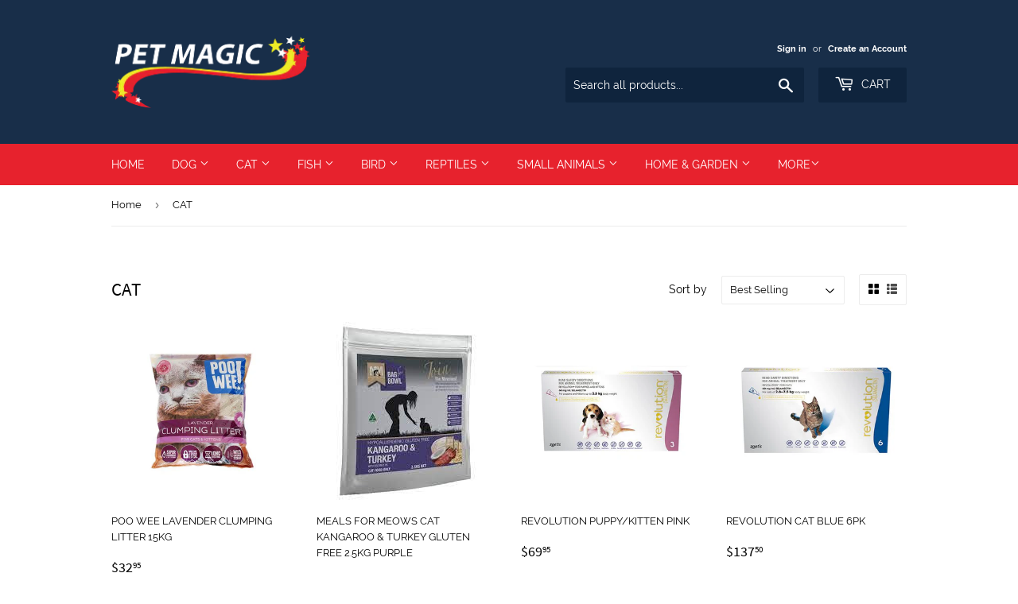

--- FILE ---
content_type: text/html; charset=utf-8
request_url: https://petmagic.com.au/collections/cat
body_size: 31229
content:
<!doctype html>
<!--[if lt IE 7]><html class="no-js lt-ie9 lt-ie8 lt-ie7" lang="en"> <![endif]-->
<!--[if IE 7]><html class="no-js lt-ie9 lt-ie8" lang="en"> <![endif]-->
<!--[if IE 8]><html class="no-js lt-ie9" lang="en"> <![endif]-->
<!--[if IE 9 ]><html class="ie9 no-js"> <![endif]-->
<!--[if (gt IE 9)|!(IE)]><!--> <html class="no-touch no-js"> <!--<![endif]-->
<head>
  <script>(function(H){H.className=H.className.replace(/\bno-js\b/,'js')})(document.documentElement)</script>
  <!-- Basic page needs ================================================== -->
  <meta charset="utf-8">
  <meta http-equiv="X-UA-Compatible" content="IE=edge,chrome=1">
  <meta name="google-site-verification" content="T95teDT3iFiSowuqJRNXyR29IER7Qjk4txMvKNxSxyo" />

  
  <link rel="shortcut icon" href="//petmagic.com.au/cdn/shop/files/favicon2_32x32.png?v=1614314644" type="image/png" />
  

  <!-- Title and description ================================================== -->
  <title>
  Cat &ndash; Pet Magic Cannington
  </title>

  
    <meta name="description" content="Shop now for all the purr-fect products for all your furry friends. From Food and Litter to Toys and Bedding, you are sure to find the perfect product for your pet Cat.">
  

  <!-- Product meta ================================================== -->
  <!-- /snippets/social-meta-tags.liquid -->




<meta property="og:site_name" content="Pet Magic Cannington">
<meta property="og:url" content="https://petmagic.com.au/collections/cat">
<meta property="og:title" content="CAT">
<meta property="og:type" content="product.group">
<meta property="og:description" content="Shop now for all the purr-fect products for all your furry friends. From Food and Litter to Toys and Bedding, you are sure to find the perfect product for your pet Cat.">





<meta name="twitter:card" content="summary_large_image">
<meta name="twitter:title" content="CAT">
<meta name="twitter:description" content="Shop now for all the purr-fect products for all your furry friends. From Food and Litter to Toys and Bedding, you are sure to find the perfect product for your pet Cat.">


  <!-- Helpers ================================================== -->
  <link rel="canonical" href="https://petmagic.com.au/collections/cat">
  <meta name="viewport" content="width=device-width,initial-scale=1">

  <!-- CSS ================================================== -->
  <link href="//petmagic.com.au/cdn/shop/t/2/assets/theme.scss.css?v=62315800587698060621740032170" rel="stylesheet" type="text/css" media="all" />

  <!-- Header hook for plugins ================================================== -->
  <link href="//petmagic.com.au/cdn/shop/t/2/assets/ndnapps-promotionbar.css?v=112183628706146426221570420952" rel="stylesheet" type="text/css" media="all" />
<script>window.performance && window.performance.mark && window.performance.mark('shopify.content_for_header.start');</script><meta id="shopify-digital-wallet" name="shopify-digital-wallet" content="/4222713968/digital_wallets/dialog">
<meta name="shopify-checkout-api-token" content="4bcbc4115a4e4a4fdd2ee46d5e6af777">
<link rel="alternate" type="application/atom+xml" title="Feed" href="/collections/cat.atom" />
<link rel="next" href="/collections/cat?page=2">
<link rel="alternate" type="application/json+oembed" href="https://petmagic.com.au/collections/cat.oembed">
<script async="async" src="/checkouts/internal/preloads.js?locale=en-AU"></script>
<link rel="preconnect" href="https://shop.app" crossorigin="anonymous">
<script async="async" src="https://shop.app/checkouts/internal/preloads.js?locale=en-AU&shop_id=4222713968" crossorigin="anonymous"></script>
<script id="apple-pay-shop-capabilities" type="application/json">{"shopId":4222713968,"countryCode":"AU","currencyCode":"AUD","merchantCapabilities":["supports3DS"],"merchantId":"gid:\/\/shopify\/Shop\/4222713968","merchantName":"Pet Magic Cannington","requiredBillingContactFields":["postalAddress","email"],"requiredShippingContactFields":["postalAddress","email"],"shippingType":"shipping","supportedNetworks":["visa","masterCard","amex","jcb"],"total":{"type":"pending","label":"Pet Magic Cannington","amount":"1.00"},"shopifyPaymentsEnabled":true,"supportsSubscriptions":true}</script>
<script id="shopify-features" type="application/json">{"accessToken":"4bcbc4115a4e4a4fdd2ee46d5e6af777","betas":["rich-media-storefront-analytics"],"domain":"petmagic.com.au","predictiveSearch":true,"shopId":4222713968,"locale":"en"}</script>
<script>var Shopify = Shopify || {};
Shopify.shop = "pet-magic-cannington.myshopify.com";
Shopify.locale = "en";
Shopify.currency = {"active":"AUD","rate":"1.0"};
Shopify.country = "AU";
Shopify.theme = {"name":"Supply","id":36866818160,"schema_name":"Supply","schema_version":"7.1.0","theme_store_id":679,"role":"main"};
Shopify.theme.handle = "null";
Shopify.theme.style = {"id":null,"handle":null};
Shopify.cdnHost = "petmagic.com.au/cdn";
Shopify.routes = Shopify.routes || {};
Shopify.routes.root = "/";</script>
<script type="module">!function(o){(o.Shopify=o.Shopify||{}).modules=!0}(window);</script>
<script>!function(o){function n(){var o=[];function n(){o.push(Array.prototype.slice.apply(arguments))}return n.q=o,n}var t=o.Shopify=o.Shopify||{};t.loadFeatures=n(),t.autoloadFeatures=n()}(window);</script>
<script>
  window.ShopifyPay = window.ShopifyPay || {};
  window.ShopifyPay.apiHost = "shop.app\/pay";
  window.ShopifyPay.redirectState = null;
</script>
<script id="shop-js-analytics" type="application/json">{"pageType":"collection"}</script>
<script defer="defer" async type="module" src="//petmagic.com.au/cdn/shopifycloud/shop-js/modules/v2/client.init-shop-cart-sync_WVOgQShq.en.esm.js"></script>
<script defer="defer" async type="module" src="//petmagic.com.au/cdn/shopifycloud/shop-js/modules/v2/chunk.common_C_13GLB1.esm.js"></script>
<script defer="defer" async type="module" src="//petmagic.com.au/cdn/shopifycloud/shop-js/modules/v2/chunk.modal_CLfMGd0m.esm.js"></script>
<script type="module">
  await import("//petmagic.com.au/cdn/shopifycloud/shop-js/modules/v2/client.init-shop-cart-sync_WVOgQShq.en.esm.js");
await import("//petmagic.com.au/cdn/shopifycloud/shop-js/modules/v2/chunk.common_C_13GLB1.esm.js");
await import("//petmagic.com.au/cdn/shopifycloud/shop-js/modules/v2/chunk.modal_CLfMGd0m.esm.js");

  window.Shopify.SignInWithShop?.initShopCartSync?.({"fedCMEnabled":true,"windoidEnabled":true});

</script>
<script>
  window.Shopify = window.Shopify || {};
  if (!window.Shopify.featureAssets) window.Shopify.featureAssets = {};
  window.Shopify.featureAssets['shop-js'] = {"shop-cart-sync":["modules/v2/client.shop-cart-sync_DuR37GeY.en.esm.js","modules/v2/chunk.common_C_13GLB1.esm.js","modules/v2/chunk.modal_CLfMGd0m.esm.js"],"init-fed-cm":["modules/v2/client.init-fed-cm_BucUoe6W.en.esm.js","modules/v2/chunk.common_C_13GLB1.esm.js","modules/v2/chunk.modal_CLfMGd0m.esm.js"],"shop-toast-manager":["modules/v2/client.shop-toast-manager_B0JfrpKj.en.esm.js","modules/v2/chunk.common_C_13GLB1.esm.js","modules/v2/chunk.modal_CLfMGd0m.esm.js"],"init-shop-cart-sync":["modules/v2/client.init-shop-cart-sync_WVOgQShq.en.esm.js","modules/v2/chunk.common_C_13GLB1.esm.js","modules/v2/chunk.modal_CLfMGd0m.esm.js"],"shop-button":["modules/v2/client.shop-button_B_U3bv27.en.esm.js","modules/v2/chunk.common_C_13GLB1.esm.js","modules/v2/chunk.modal_CLfMGd0m.esm.js"],"init-windoid":["modules/v2/client.init-windoid_DuP9q_di.en.esm.js","modules/v2/chunk.common_C_13GLB1.esm.js","modules/v2/chunk.modal_CLfMGd0m.esm.js"],"shop-cash-offers":["modules/v2/client.shop-cash-offers_BmULhtno.en.esm.js","modules/v2/chunk.common_C_13GLB1.esm.js","modules/v2/chunk.modal_CLfMGd0m.esm.js"],"pay-button":["modules/v2/client.pay-button_CrPSEbOK.en.esm.js","modules/v2/chunk.common_C_13GLB1.esm.js","modules/v2/chunk.modal_CLfMGd0m.esm.js"],"init-customer-accounts":["modules/v2/client.init-customer-accounts_jNk9cPYQ.en.esm.js","modules/v2/client.shop-login-button_DJ5ldayH.en.esm.js","modules/v2/chunk.common_C_13GLB1.esm.js","modules/v2/chunk.modal_CLfMGd0m.esm.js"],"avatar":["modules/v2/client.avatar_BTnouDA3.en.esm.js"],"checkout-modal":["modules/v2/client.checkout-modal_pBPyh9w8.en.esm.js","modules/v2/chunk.common_C_13GLB1.esm.js","modules/v2/chunk.modal_CLfMGd0m.esm.js"],"init-shop-for-new-customer-accounts":["modules/v2/client.init-shop-for-new-customer-accounts_BUoCy7a5.en.esm.js","modules/v2/client.shop-login-button_DJ5ldayH.en.esm.js","modules/v2/chunk.common_C_13GLB1.esm.js","modules/v2/chunk.modal_CLfMGd0m.esm.js"],"init-customer-accounts-sign-up":["modules/v2/client.init-customer-accounts-sign-up_CnczCz9H.en.esm.js","modules/v2/client.shop-login-button_DJ5ldayH.en.esm.js","modules/v2/chunk.common_C_13GLB1.esm.js","modules/v2/chunk.modal_CLfMGd0m.esm.js"],"init-shop-email-lookup-coordinator":["modules/v2/client.init-shop-email-lookup-coordinator_CzjY5t9o.en.esm.js","modules/v2/chunk.common_C_13GLB1.esm.js","modules/v2/chunk.modal_CLfMGd0m.esm.js"],"shop-follow-button":["modules/v2/client.shop-follow-button_CsYC63q7.en.esm.js","modules/v2/chunk.common_C_13GLB1.esm.js","modules/v2/chunk.modal_CLfMGd0m.esm.js"],"shop-login-button":["modules/v2/client.shop-login-button_DJ5ldayH.en.esm.js","modules/v2/chunk.common_C_13GLB1.esm.js","modules/v2/chunk.modal_CLfMGd0m.esm.js"],"shop-login":["modules/v2/client.shop-login_B9ccPdmx.en.esm.js","modules/v2/chunk.common_C_13GLB1.esm.js","modules/v2/chunk.modal_CLfMGd0m.esm.js"],"lead-capture":["modules/v2/client.lead-capture_D0K_KgYb.en.esm.js","modules/v2/chunk.common_C_13GLB1.esm.js","modules/v2/chunk.modal_CLfMGd0m.esm.js"],"payment-terms":["modules/v2/client.payment-terms_BWmiNN46.en.esm.js","modules/v2/chunk.common_C_13GLB1.esm.js","modules/v2/chunk.modal_CLfMGd0m.esm.js"]};
</script>
<script id="__st">var __st={"a":4222713968,"offset":28800,"reqid":"8a493463-caed-4836-b3c8-34d6774e07a3-1769616527","pageurl":"petmagic.com.au\/collections\/cat","u":"1e23e252fc9c","p":"collection","rtyp":"collection","rid":81189142640};</script>
<script>window.ShopifyPaypalV4VisibilityTracking = true;</script>
<script id="captcha-bootstrap">!function(){'use strict';const t='contact',e='account',n='new_comment',o=[[t,t],['blogs',n],['comments',n],[t,'customer']],c=[[e,'customer_login'],[e,'guest_login'],[e,'recover_customer_password'],[e,'create_customer']],r=t=>t.map((([t,e])=>`form[action*='/${t}']:not([data-nocaptcha='true']) input[name='form_type'][value='${e}']`)).join(','),a=t=>()=>t?[...document.querySelectorAll(t)].map((t=>t.form)):[];function s(){const t=[...o],e=r(t);return a(e)}const i='password',u='form_key',d=['recaptcha-v3-token','g-recaptcha-response','h-captcha-response',i],f=()=>{try{return window.sessionStorage}catch{return}},m='__shopify_v',_=t=>t.elements[u];function p(t,e,n=!1){try{const o=window.sessionStorage,c=JSON.parse(o.getItem(e)),{data:r}=function(t){const{data:e,action:n}=t;return t[m]||n?{data:e,action:n}:{data:t,action:n}}(c);for(const[e,n]of Object.entries(r))t.elements[e]&&(t.elements[e].value=n);n&&o.removeItem(e)}catch(o){console.error('form repopulation failed',{error:o})}}const l='form_type',E='cptcha';function T(t){t.dataset[E]=!0}const w=window,h=w.document,L='Shopify',v='ce_forms',y='captcha';let A=!1;((t,e)=>{const n=(g='f06e6c50-85a8-45c8-87d0-21a2b65856fe',I='https://cdn.shopify.com/shopifycloud/storefront-forms-hcaptcha/ce_storefront_forms_captcha_hcaptcha.v1.5.2.iife.js',D={infoText:'Protected by hCaptcha',privacyText:'Privacy',termsText:'Terms'},(t,e,n)=>{const o=w[L][v],c=o.bindForm;if(c)return c(t,g,e,D).then(n);var r;o.q.push([[t,g,e,D],n]),r=I,A||(h.body.append(Object.assign(h.createElement('script'),{id:'captcha-provider',async:!0,src:r})),A=!0)});var g,I,D;w[L]=w[L]||{},w[L][v]=w[L][v]||{},w[L][v].q=[],w[L][y]=w[L][y]||{},w[L][y].protect=function(t,e){n(t,void 0,e),T(t)},Object.freeze(w[L][y]),function(t,e,n,w,h,L){const[v,y,A,g]=function(t,e,n){const i=e?o:[],u=t?c:[],d=[...i,...u],f=r(d),m=r(i),_=r(d.filter((([t,e])=>n.includes(e))));return[a(f),a(m),a(_),s()]}(w,h,L),I=t=>{const e=t.target;return e instanceof HTMLFormElement?e:e&&e.form},D=t=>v().includes(t);t.addEventListener('submit',(t=>{const e=I(t);if(!e)return;const n=D(e)&&!e.dataset.hcaptchaBound&&!e.dataset.recaptchaBound,o=_(e),c=g().includes(e)&&(!o||!o.value);(n||c)&&t.preventDefault(),c&&!n&&(function(t){try{if(!f())return;!function(t){const e=f();if(!e)return;const n=_(t);if(!n)return;const o=n.value;o&&e.removeItem(o)}(t);const e=Array.from(Array(32),(()=>Math.random().toString(36)[2])).join('');!function(t,e){_(t)||t.append(Object.assign(document.createElement('input'),{type:'hidden',name:u})),t.elements[u].value=e}(t,e),function(t,e){const n=f();if(!n)return;const o=[...t.querySelectorAll(`input[type='${i}']`)].map((({name:t})=>t)),c=[...d,...o],r={};for(const[a,s]of new FormData(t).entries())c.includes(a)||(r[a]=s);n.setItem(e,JSON.stringify({[m]:1,action:t.action,data:r}))}(t,e)}catch(e){console.error('failed to persist form',e)}}(e),e.submit())}));const S=(t,e)=>{t&&!t.dataset[E]&&(n(t,e.some((e=>e===t))),T(t))};for(const o of['focusin','change'])t.addEventListener(o,(t=>{const e=I(t);D(e)&&S(e,y())}));const B=e.get('form_key'),M=e.get(l),P=B&&M;t.addEventListener('DOMContentLoaded',(()=>{const t=y();if(P)for(const e of t)e.elements[l].value===M&&p(e,B);[...new Set([...A(),...v().filter((t=>'true'===t.dataset.shopifyCaptcha))])].forEach((e=>S(e,t)))}))}(h,new URLSearchParams(w.location.search),n,t,e,['guest_login'])})(!0,!0)}();</script>
<script integrity="sha256-4kQ18oKyAcykRKYeNunJcIwy7WH5gtpwJnB7kiuLZ1E=" data-source-attribution="shopify.loadfeatures" defer="defer" src="//petmagic.com.au/cdn/shopifycloud/storefront/assets/storefront/load_feature-a0a9edcb.js" crossorigin="anonymous"></script>
<script crossorigin="anonymous" defer="defer" src="//petmagic.com.au/cdn/shopifycloud/storefront/assets/shopify_pay/storefront-65b4c6d7.js?v=20250812"></script>
<script data-source-attribution="shopify.dynamic_checkout.dynamic.init">var Shopify=Shopify||{};Shopify.PaymentButton=Shopify.PaymentButton||{isStorefrontPortableWallets:!0,init:function(){window.Shopify.PaymentButton.init=function(){};var t=document.createElement("script");t.src="https://petmagic.com.au/cdn/shopifycloud/portable-wallets/latest/portable-wallets.en.js",t.type="module",document.head.appendChild(t)}};
</script>
<script data-source-attribution="shopify.dynamic_checkout.buyer_consent">
  function portableWalletsHideBuyerConsent(e){var t=document.getElementById("shopify-buyer-consent"),n=document.getElementById("shopify-subscription-policy-button");t&&n&&(t.classList.add("hidden"),t.setAttribute("aria-hidden","true"),n.removeEventListener("click",e))}function portableWalletsShowBuyerConsent(e){var t=document.getElementById("shopify-buyer-consent"),n=document.getElementById("shopify-subscription-policy-button");t&&n&&(t.classList.remove("hidden"),t.removeAttribute("aria-hidden"),n.addEventListener("click",e))}window.Shopify?.PaymentButton&&(window.Shopify.PaymentButton.hideBuyerConsent=portableWalletsHideBuyerConsent,window.Shopify.PaymentButton.showBuyerConsent=portableWalletsShowBuyerConsent);
</script>
<script data-source-attribution="shopify.dynamic_checkout.cart.bootstrap">document.addEventListener("DOMContentLoaded",(function(){function t(){return document.querySelector("shopify-accelerated-checkout-cart, shopify-accelerated-checkout")}if(t())Shopify.PaymentButton.init();else{new MutationObserver((function(e,n){t()&&(Shopify.PaymentButton.init(),n.disconnect())})).observe(document.body,{childList:!0,subtree:!0})}}));
</script>
<link id="shopify-accelerated-checkout-styles" rel="stylesheet" media="screen" href="https://petmagic.com.au/cdn/shopifycloud/portable-wallets/latest/accelerated-checkout-backwards-compat.css" crossorigin="anonymous">
<style id="shopify-accelerated-checkout-cart">
        #shopify-buyer-consent {
  margin-top: 1em;
  display: inline-block;
  width: 100%;
}

#shopify-buyer-consent.hidden {
  display: none;
}

#shopify-subscription-policy-button {
  background: none;
  border: none;
  padding: 0;
  text-decoration: underline;
  font-size: inherit;
  cursor: pointer;
}

#shopify-subscription-policy-button::before {
  box-shadow: none;
}

      </style>

<script>window.performance && window.performance.mark && window.performance.mark('shopify.content_for_header.end');</script>

  

<!--[if lt IE 9]>
<script src="//cdnjs.cloudflare.com/ajax/libs/html5shiv/3.7.2/html5shiv.min.js" type="text/javascript"></script>
<![endif]-->
<!--[if (lte IE 9) ]><script src="//petmagic.com.au/cdn/shop/t/2/assets/match-media.min.js?v=258" type="text/javascript"></script><![endif]-->


  
  

  <script src="//petmagic.com.au/cdn/shop/t/2/assets/jquery-2.2.3.min.js?v=58211863146907186831537326455" type="text/javascript"></script>

  <!--[if (gt IE 9)|!(IE)]><!--><script src="//petmagic.com.au/cdn/shop/t/2/assets/lazysizes.min.js?v=8147953233334221341537326456" async="async"></script><!--<![endif]-->
  <!--[if lte IE 9]><script src="//petmagic.com.au/cdn/shop/t/2/assets/lazysizes.min.js?v=8147953233334221341537326456"></script><![endif]-->

  <!--[if (gt IE 9)|!(IE)]><!--><script src="//petmagic.com.au/cdn/shop/t/2/assets/vendor.js?v=139556961657742901381537326456" defer="defer"></script><!--<![endif]-->
  <!--[if lte IE 9]><script src="//petmagic.com.au/cdn/shop/t/2/assets/vendor.js?v=139556961657742901381537326456"></script><![endif]-->

  <!--[if (gt IE 9)|!(IE)]><!--><script src="//petmagic.com.au/cdn/shop/t/2/assets/theme.js?v=39387822412507785981537326461" defer="defer"></script><!--<![endif]-->
  <!--[if lte IE 9]><script src="//petmagic.com.au/cdn/shop/t/2/assets/theme.js?v=39387822412507785981537326461"></script><![endif]-->


<link href="https://monorail-edge.shopifysvc.com" rel="dns-prefetch">
<script>(function(){if ("sendBeacon" in navigator && "performance" in window) {try {var session_token_from_headers = performance.getEntriesByType('navigation')[0].serverTiming.find(x => x.name == '_s').description;} catch {var session_token_from_headers = undefined;}var session_cookie_matches = document.cookie.match(/_shopify_s=([^;]*)/);var session_token_from_cookie = session_cookie_matches && session_cookie_matches.length === 2 ? session_cookie_matches[1] : "";var session_token = session_token_from_headers || session_token_from_cookie || "";function handle_abandonment_event(e) {var entries = performance.getEntries().filter(function(entry) {return /monorail-edge.shopifysvc.com/.test(entry.name);});if (!window.abandonment_tracked && entries.length === 0) {window.abandonment_tracked = true;var currentMs = Date.now();var navigation_start = performance.timing.navigationStart;var payload = {shop_id: 4222713968,url: window.location.href,navigation_start,duration: currentMs - navigation_start,session_token,page_type: "collection"};window.navigator.sendBeacon("https://monorail-edge.shopifysvc.com/v1/produce", JSON.stringify({schema_id: "online_store_buyer_site_abandonment/1.1",payload: payload,metadata: {event_created_at_ms: currentMs,event_sent_at_ms: currentMs}}));}}window.addEventListener('pagehide', handle_abandonment_event);}}());</script>
<script id="web-pixels-manager-setup">(function e(e,d,r,n,o){if(void 0===o&&(o={}),!Boolean(null===(a=null===(i=window.Shopify)||void 0===i?void 0:i.analytics)||void 0===a?void 0:a.replayQueue)){var i,a;window.Shopify=window.Shopify||{};var t=window.Shopify;t.analytics=t.analytics||{};var s=t.analytics;s.replayQueue=[],s.publish=function(e,d,r){return s.replayQueue.push([e,d,r]),!0};try{self.performance.mark("wpm:start")}catch(e){}var l=function(){var e={modern:/Edge?\/(1{2}[4-9]|1[2-9]\d|[2-9]\d{2}|\d{4,})\.\d+(\.\d+|)|Firefox\/(1{2}[4-9]|1[2-9]\d|[2-9]\d{2}|\d{4,})\.\d+(\.\d+|)|Chrom(ium|e)\/(9{2}|\d{3,})\.\d+(\.\d+|)|(Maci|X1{2}).+ Version\/(15\.\d+|(1[6-9]|[2-9]\d|\d{3,})\.\d+)([,.]\d+|)( \(\w+\)|)( Mobile\/\w+|) Safari\/|Chrome.+OPR\/(9{2}|\d{3,})\.\d+\.\d+|(CPU[ +]OS|iPhone[ +]OS|CPU[ +]iPhone|CPU IPhone OS|CPU iPad OS)[ +]+(15[._]\d+|(1[6-9]|[2-9]\d|\d{3,})[._]\d+)([._]\d+|)|Android:?[ /-](13[3-9]|1[4-9]\d|[2-9]\d{2}|\d{4,})(\.\d+|)(\.\d+|)|Android.+Firefox\/(13[5-9]|1[4-9]\d|[2-9]\d{2}|\d{4,})\.\d+(\.\d+|)|Android.+Chrom(ium|e)\/(13[3-9]|1[4-9]\d|[2-9]\d{2}|\d{4,})\.\d+(\.\d+|)|SamsungBrowser\/([2-9]\d|\d{3,})\.\d+/,legacy:/Edge?\/(1[6-9]|[2-9]\d|\d{3,})\.\d+(\.\d+|)|Firefox\/(5[4-9]|[6-9]\d|\d{3,})\.\d+(\.\d+|)|Chrom(ium|e)\/(5[1-9]|[6-9]\d|\d{3,})\.\d+(\.\d+|)([\d.]+$|.*Safari\/(?![\d.]+ Edge\/[\d.]+$))|(Maci|X1{2}).+ Version\/(10\.\d+|(1[1-9]|[2-9]\d|\d{3,})\.\d+)([,.]\d+|)( \(\w+\)|)( Mobile\/\w+|) Safari\/|Chrome.+OPR\/(3[89]|[4-9]\d|\d{3,})\.\d+\.\d+|(CPU[ +]OS|iPhone[ +]OS|CPU[ +]iPhone|CPU IPhone OS|CPU iPad OS)[ +]+(10[._]\d+|(1[1-9]|[2-9]\d|\d{3,})[._]\d+)([._]\d+|)|Android:?[ /-](13[3-9]|1[4-9]\d|[2-9]\d{2}|\d{4,})(\.\d+|)(\.\d+|)|Mobile Safari.+OPR\/([89]\d|\d{3,})\.\d+\.\d+|Android.+Firefox\/(13[5-9]|1[4-9]\d|[2-9]\d{2}|\d{4,})\.\d+(\.\d+|)|Android.+Chrom(ium|e)\/(13[3-9]|1[4-9]\d|[2-9]\d{2}|\d{4,})\.\d+(\.\d+|)|Android.+(UC? ?Browser|UCWEB|U3)[ /]?(15\.([5-9]|\d{2,})|(1[6-9]|[2-9]\d|\d{3,})\.\d+)\.\d+|SamsungBrowser\/(5\.\d+|([6-9]|\d{2,})\.\d+)|Android.+MQ{2}Browser\/(14(\.(9|\d{2,})|)|(1[5-9]|[2-9]\d|\d{3,})(\.\d+|))(\.\d+|)|K[Aa][Ii]OS\/(3\.\d+|([4-9]|\d{2,})\.\d+)(\.\d+|)/},d=e.modern,r=e.legacy,n=navigator.userAgent;return n.match(d)?"modern":n.match(r)?"legacy":"unknown"}(),u="modern"===l?"modern":"legacy",c=(null!=n?n:{modern:"",legacy:""})[u],f=function(e){return[e.baseUrl,"/wpm","/b",e.hashVersion,"modern"===e.buildTarget?"m":"l",".js"].join("")}({baseUrl:d,hashVersion:r,buildTarget:u}),m=function(e){var d=e.version,r=e.bundleTarget,n=e.surface,o=e.pageUrl,i=e.monorailEndpoint;return{emit:function(e){var a=e.status,t=e.errorMsg,s=(new Date).getTime(),l=JSON.stringify({metadata:{event_sent_at_ms:s},events:[{schema_id:"web_pixels_manager_load/3.1",payload:{version:d,bundle_target:r,page_url:o,status:a,surface:n,error_msg:t},metadata:{event_created_at_ms:s}}]});if(!i)return console&&console.warn&&console.warn("[Web Pixels Manager] No Monorail endpoint provided, skipping logging."),!1;try{return self.navigator.sendBeacon.bind(self.navigator)(i,l)}catch(e){}var u=new XMLHttpRequest;try{return u.open("POST",i,!0),u.setRequestHeader("Content-Type","text/plain"),u.send(l),!0}catch(e){return console&&console.warn&&console.warn("[Web Pixels Manager] Got an unhandled error while logging to Monorail."),!1}}}}({version:r,bundleTarget:l,surface:e.surface,pageUrl:self.location.href,monorailEndpoint:e.monorailEndpoint});try{o.browserTarget=l,function(e){var d=e.src,r=e.async,n=void 0===r||r,o=e.onload,i=e.onerror,a=e.sri,t=e.scriptDataAttributes,s=void 0===t?{}:t,l=document.createElement("script"),u=document.querySelector("head"),c=document.querySelector("body");if(l.async=n,l.src=d,a&&(l.integrity=a,l.crossOrigin="anonymous"),s)for(var f in s)if(Object.prototype.hasOwnProperty.call(s,f))try{l.dataset[f]=s[f]}catch(e){}if(o&&l.addEventListener("load",o),i&&l.addEventListener("error",i),u)u.appendChild(l);else{if(!c)throw new Error("Did not find a head or body element to append the script");c.appendChild(l)}}({src:f,async:!0,onload:function(){if(!function(){var e,d;return Boolean(null===(d=null===(e=window.Shopify)||void 0===e?void 0:e.analytics)||void 0===d?void 0:d.initialized)}()){var d=window.webPixelsManager.init(e)||void 0;if(d){var r=window.Shopify.analytics;r.replayQueue.forEach((function(e){var r=e[0],n=e[1],o=e[2];d.publishCustomEvent(r,n,o)})),r.replayQueue=[],r.publish=d.publishCustomEvent,r.visitor=d.visitor,r.initialized=!0}}},onerror:function(){return m.emit({status:"failed",errorMsg:"".concat(f," has failed to load")})},sri:function(e){var d=/^sha384-[A-Za-z0-9+/=]+$/;return"string"==typeof e&&d.test(e)}(c)?c:"",scriptDataAttributes:o}),m.emit({status:"loading"})}catch(e){m.emit({status:"failed",errorMsg:(null==e?void 0:e.message)||"Unknown error"})}}})({shopId: 4222713968,storefrontBaseUrl: "https://petmagic.com.au",extensionsBaseUrl: "https://extensions.shopifycdn.com/cdn/shopifycloud/web-pixels-manager",monorailEndpoint: "https://monorail-edge.shopifysvc.com/unstable/produce_batch",surface: "storefront-renderer",enabledBetaFlags: ["2dca8a86"],webPixelsConfigList: [{"id":"143753538","eventPayloadVersion":"v1","runtimeContext":"LAX","scriptVersion":"1","type":"CUSTOM","privacyPurposes":["ANALYTICS"],"name":"Google Analytics tag (migrated)"},{"id":"shopify-app-pixel","configuration":"{}","eventPayloadVersion":"v1","runtimeContext":"STRICT","scriptVersion":"0450","apiClientId":"shopify-pixel","type":"APP","privacyPurposes":["ANALYTICS","MARKETING"]},{"id":"shopify-custom-pixel","eventPayloadVersion":"v1","runtimeContext":"LAX","scriptVersion":"0450","apiClientId":"shopify-pixel","type":"CUSTOM","privacyPurposes":["ANALYTICS","MARKETING"]}],isMerchantRequest: false,initData: {"shop":{"name":"Pet Magic Cannington","paymentSettings":{"currencyCode":"AUD"},"myshopifyDomain":"pet-magic-cannington.myshopify.com","countryCode":"AU","storefrontUrl":"https:\/\/petmagic.com.au"},"customer":null,"cart":null,"checkout":null,"productVariants":[],"purchasingCompany":null},},"https://petmagic.com.au/cdn","fcfee988w5aeb613cpc8e4bc33m6693e112",{"modern":"","legacy":""},{"shopId":"4222713968","storefrontBaseUrl":"https:\/\/petmagic.com.au","extensionBaseUrl":"https:\/\/extensions.shopifycdn.com\/cdn\/shopifycloud\/web-pixels-manager","surface":"storefront-renderer","enabledBetaFlags":"[\"2dca8a86\"]","isMerchantRequest":"false","hashVersion":"fcfee988w5aeb613cpc8e4bc33m6693e112","publish":"custom","events":"[[\"page_viewed\",{}],[\"collection_viewed\",{\"collection\":{\"id\":\"81189142640\",\"title\":\"CAT\",\"productVariants\":[{\"price\":{\"amount\":32.95,\"currencyCode\":\"AUD\"},\"product\":{\"title\":\"POO WEE LAVENDER CLUMPING LITTER 15KG\",\"vendor\":\"Pet Magic Cannington\",\"id\":\"1977038864472\",\"untranslatedTitle\":\"POO WEE LAVENDER CLUMPING LITTER 15KG\",\"url\":\"\/products\/litter-f-c-clumping-lav-15kg\",\"type\":\"CAT\"},\"id\":\"19726042824792\",\"image\":{\"src\":\"\/\/petmagic.com.au\/cdn\/shop\/products\/9329478019965_1_c02e899d-177c-4f9a-9f4b-504427b5bb97.jpg?v=1669172590\"},\"sku\":\"9329478019965\",\"title\":\"Default Title\",\"untranslatedTitle\":\"Default Title\"},{\"price\":{\"amount\":38.99,\"currencyCode\":\"AUD\"},\"product\":{\"title\":\"MEALS FOR MEOWS CAT KANGAROO \u0026 TURKEY GLUTEN FREE 2.5KG PURPLE\",\"vendor\":\"Pet Magic Cannington\",\"id\":\"7280014065752\",\"untranslatedTitle\":\"MEALS FOR MEOWS CAT KANGAROO \u0026 TURKEY GLUTEN FREE 2.5KG PURPLE\",\"url\":\"\/products\/meals-for-meows-cat-kangaroo-turkey-gluten-free-2-5kg-purple-1\",\"type\":\"CAT\"},\"id\":\"40109674758232\",\"image\":{\"src\":\"\/\/petmagic.com.au\/cdn\/shop\/products\/610696080585_1.jpg?v=1669201931\"},\"sku\":\"610696080585\",\"title\":\"Default Title\",\"untranslatedTitle\":\"Default Title\"},{\"price\":{\"amount\":69.95,\"currencyCode\":\"AUD\"},\"product\":{\"title\":\"REVOLUTION PUPPY\/KITTEN PINK\",\"vendor\":\"Pet Magic Cannington\",\"id\":\"1964336152664\",\"untranslatedTitle\":\"REVOLUTION PUPPY\/KITTEN PINK\",\"url\":\"\/products\/revolution-puppy-kitten-pink\",\"type\":\"CAT\"},\"id\":\"19660306939992\",\"image\":{\"src\":\"\/\/petmagic.com.au\/cdn\/shop\/products\/9347909003710_1_f504c79d-514b-4d10-be38-52a8ab88b8ac.jpg?v=1669179276\"},\"sku\":\"9347909003710\",\"title\":\"Default Title\",\"untranslatedTitle\":\"Default Title\"},{\"price\":{\"amount\":137.5,\"currencyCode\":\"AUD\"},\"product\":{\"title\":\"REVOLUTION CAT BLUE 6PK\",\"vendor\":\"Pet Magic Cannington\",\"id\":\"1964335988824\",\"untranslatedTitle\":\"REVOLUTION CAT BLUE 6PK\",\"url\":\"\/products\/revolution-cat-blue-6pk\",\"type\":\"CAT\"},\"id\":\"19660306645080\",\"image\":{\"src\":\"\/\/petmagic.com.au\/cdn\/shop\/products\/9347909003789_1_358bc1b8-8040-4b8d-af07-238dda491bbb.jpg?v=1669178633\"},\"sku\":\"9347909003789\",\"title\":\"Default Title\",\"untranslatedTitle\":\"Default Title\"},{\"price\":{\"amount\":17.95,\"currencyCode\":\"AUD\"},\"product\":{\"title\":\"POO WEE LAVENDER CLUMPING LITTER 7.5KG\",\"vendor\":\"Pet Magic Cannington\",\"id\":\"1977038667864\",\"untranslatedTitle\":\"POO WEE LAVENDER CLUMPING LITTER 7.5KG\",\"url\":\"\/products\/litter-f-c-clumping-lav-7-5kg\",\"type\":\"CAT\"},\"id\":\"19726042595416\",\"image\":{\"src\":\"\/\/petmagic.com.au\/cdn\/shop\/products\/9329478019958_1.jpg?v=1669172584\"},\"sku\":\"9329478019958\",\"title\":\"Default Title\",\"untranslatedTitle\":\"Default Title\"},{\"price\":{\"amount\":34.95,\"currencyCode\":\"AUD\"},\"product\":{\"title\":\"ALLPET CAT SCRATCHER 9 BLUE\/GREY\",\"vendor\":\"Pet Magic Cannington\",\"id\":\"1960194146392\",\"untranslatedTitle\":\"ALLPET CAT SCRATCHER 9 BLUE\/GREY\",\"url\":\"\/products\/allpet-cat-scratcher-9-blue-grey\",\"type\":\"CAT\"},\"id\":\"19642882293848\",\"image\":{\"src\":\"\/\/petmagic.com.au\/cdn\/shop\/products\/7LtYqXJz.jpeg?v=1550116381\"},\"sku\":\"9329478016568\",\"title\":\"Default Title\",\"untranslatedTitle\":\"Default Title\"},{\"price\":{\"amount\":32.95,\"currencyCode\":\"AUD\"},\"product\":{\"title\":\"BREEDERS CHOICE 30LITRE CAT LITTER\",\"vendor\":\"Pet Magic Cannington\",\"id\":\"6842988560472\",\"untranslatedTitle\":\"BREEDERS CHOICE 30LITRE CAT LITTER\",\"url\":\"\/products\/breeders-choice-30litre-cat-litter\",\"type\":\"CAT\"},\"id\":\"39701061369944\",\"image\":{\"src\":\"\/\/petmagic.com.au\/cdn\/shop\/products\/cat.jpg?v=1635920150\"},\"sku\":\"9315087170104\",\"title\":\"Default Title\",\"untranslatedTitle\":\"Default Title\"},{\"price\":{\"amount\":76.95,\"currencyCode\":\"AUD\"},\"product\":{\"title\":\"REVOLUTION CAT 2.5-7.5KG BLUE 3PK\",\"vendor\":\"Pet Magic Cannington\",\"id\":\"1964335824984\",\"untranslatedTitle\":\"REVOLUTION CAT 2.5-7.5KG BLUE 3PK\",\"url\":\"\/products\/revolution-cat-2-5-7-5kg-blue-3pk\",\"type\":\"CAT\"},\"id\":\"19660305989720\",\"image\":{\"src\":\"\/\/petmagic.com.au\/cdn\/shop\/products\/9347909003772_1_be49a108-2119-41cf-90a6-8c17de736ae3.jpg?v=1669178425\"},\"sku\":\"9347909003772\",\"title\":\"Default Title\",\"untranslatedTitle\":\"Default Title\"},{\"price\":{\"amount\":43.95,\"currencyCode\":\"AUD\"},\"product\":{\"title\":\"MOXCLEAR FOR CATS OVER 4KG 3 PACK\",\"vendor\":\"Pet Magic Cannington\",\"id\":\"4515746611288\",\"untranslatedTitle\":\"MOXCLEAR FOR CATS OVER 4KG 3 PACK\",\"url\":\"\/products\/moxclear-for-cats-over-4kg-3-pack\",\"type\":\"CAT\"},\"id\":\"32377473040472\",\"image\":{\"src\":\"\/\/petmagic.com.au\/cdn\/shop\/products\/5023534032656_1.jpg?v=1669182687\"},\"sku\":\"5023534032656\",\"title\":\"Default Title\",\"untranslatedTitle\":\"Default Title\"},{\"price\":{\"amount\":34.95,\"currencyCode\":\"AUD\"},\"product\":{\"title\":\"CAT SCRATCHING POST DESIGN 7 BLUE\/GREY\",\"vendor\":\"Pet Magic Cannington\",\"id\":\"1960193589336\",\"untranslatedTitle\":\"CAT SCRATCHING POST DESIGN 7 BLUE\/GREY\",\"url\":\"\/products\/allpets-cat-scratcher-7-blue-grey\",\"type\":\"CAT\"},\"id\":\"19642881343576\",\"image\":{\"src\":\"\/\/petmagic.com.au\/cdn\/shop\/products\/9329478016520_1.jpg?v=1669171658\"},\"sku\":\"9329478016520\",\"title\":\"Default Title\",\"untranslatedTitle\":\"Default Title\"},{\"price\":{\"amount\":42.99,\"currencyCode\":\"AUD\"},\"product\":{\"title\":\"MEALS FOR MEOWS KITTEN CHICKEN \u0026 TURKEY GRAIN FREE GLUTEN FREE 2.5 BEIGE\",\"vendor\":\"Pet Magic Cannington\",\"id\":\"7281274028120\",\"untranslatedTitle\":\"MEALS FOR MEOWS KITTEN CHICKEN \u0026 TURKEY GRAIN FREE GLUTEN FREE 2.5 BEIGE\",\"url\":\"\/products\/meals-for-meows-kitten-chicken-turkey-grain-free-gluten-free-2-5-beige\",\"type\":\"CAT\"},\"id\":\"40110962180184\",\"image\":{\"src\":\"\/\/petmagic.com.au\/cdn\/shop\/products\/793618002985_1_d7ac62be-fdd7-4d01-84cc-150a6700db43.jpg?v=1669202081\"},\"sku\":\"793618002985\",\"title\":\"Default Title\",\"untranslatedTitle\":\"Default Title\"},{\"price\":{\"amount\":14.95,\"currencyCode\":\"AUD\"},\"product\":{\"title\":\"KONG CAT PULL-A-PARTZ PINATA\",\"vendor\":\"Pet Magic Cannington\",\"id\":\"7146305093720\",\"untranslatedTitle\":\"KONG CAT PULL-A-PARTZ PINATA\",\"url\":\"\/products\/kong-cat-pull-a-partz-pinata\",\"type\":\"CAT\"},\"id\":\"39963954315352\",\"image\":{\"src\":\"\/\/petmagic.com.au\/cdn\/shop\/products\/035585459400_1_000d9d00-1f3c-460b-b1b0-be3ace4e856b.jpg?v=1669201464\"},\"sku\":\"035585459400\",\"title\":\"Default Title\",\"untranslatedTitle\":\"Default Title\"},{\"price\":{\"amount\":44.5,\"currencyCode\":\"AUD\"},\"product\":{\"title\":\"WONDERWHEAT CAT LITTER ORIGINAL 8KG\",\"vendor\":\"Pet Magic Cannington\",\"id\":\"6995601752152\",\"untranslatedTitle\":\"WONDERWHEAT CAT LITTER ORIGINAL 8KG\",\"url\":\"\/products\/cat-litter-wonderwheat-original-8kg\",\"type\":\"CAT\"},\"id\":\"39843017982040\",\"image\":{\"src\":\"\/\/petmagic.com.au\/cdn\/shop\/products\/orig.jpg?v=1644985668\"},\"sku\":\"794712824961\",\"title\":\"Default Title\",\"untranslatedTitle\":\"Default Title\"},{\"price\":{\"amount\":56.0,\"currencyCode\":\"AUD\"},\"product\":{\"title\":\"ADVANCE MATURE CAT CHICKEN 3KG\",\"vendor\":\"Pet Magic Cannington\",\"id\":\"6535209451608\",\"untranslatedTitle\":\"ADVANCE MATURE CAT CHICKEN 3KG\",\"url\":\"\/products\/advance-mature-cat-chicken-3kg\",\"type\":\"CAT\"},\"id\":\"39245854408792\",\"image\":{\"src\":\"\/\/petmagic.com.au\/cdn\/shop\/products\/9334214048123_1.jpg?v=1669179941\"},\"sku\":\"9334214048123\",\"title\":\"Default Title\",\"untranslatedTitle\":\"Default Title\"},{\"price\":{\"amount\":11.95,\"currencyCode\":\"AUD\"},\"product\":{\"title\":\"GREENIES FELINE CHICKEN 60G\",\"vendor\":\"Pet Magic Cannington\",\"id\":\"4701987307608\",\"untranslatedTitle\":\"GREENIES FELINE CHICKEN 60G\",\"url\":\"\/products\/greenies-feline-chicken-60g\",\"type\":\"CAT\"},\"id\":\"33189043765336\",\"image\":{\"src\":\"\/\/petmagic.com.au\/cdn\/shop\/products\/51O0P1uPo4L._AC_SY780.jpg?v=1661655040\"},\"sku\":\"642863111303\",\"title\":\"Default Title\",\"untranslatedTitle\":\"Default Title\"},{\"price\":{\"amount\":69.95,\"currencyCode\":\"AUD\"},\"product\":{\"title\":\"MOXICLEAR FOR KITTENS AND SMALL CATS UP TO 4KG 6 PACK\",\"vendor\":\"Pet Magic Cannington\",\"id\":\"4515709681752\",\"untranslatedTitle\":\"MOXICLEAR FOR KITTENS AND SMALL CATS UP TO 4KG 6 PACK\",\"url\":\"\/products\/moxiclear-for-kittens-and-small-cats-up-to-4kg-6-pack\",\"type\":\"CAT\"},\"id\":\"32377394397272\",\"image\":{\"src\":\"\/\/petmagic.com.au\/cdn\/shop\/products\/5023534033042_1.jpg?v=1669182669\"},\"sku\":\"5023534033042\",\"title\":\"Default Title\",\"untranslatedTitle\":\"Default Title\"},{\"price\":{\"amount\":20.5,\"currencyCode\":\"AUD\"},\"product\":{\"title\":\"PET ONE CAT HARNESS \u0026 LEAD PURPLE\",\"vendor\":\"Pet Magic Cannington\",\"id\":\"4410093666392\",\"untranslatedTitle\":\"PET ONE CAT HARNESS \u0026 LEAD PURPLE\",\"url\":\"\/products\/pet-one-cat-harness-lead-purple\",\"type\":\"CAT\"},\"id\":\"31882212212824\",\"image\":{\"src\":\"\/\/petmagic.com.au\/cdn\/shop\/products\/9325136093322_1_ee678e47-126e-4467-9658-437d5435b884.jpg?v=1669169073\"},\"sku\":\"9325136093322\",\"title\":\"Default Title\",\"untranslatedTitle\":\"Default Title\"},{\"price\":{\"amount\":10.95,\"currencyCode\":\"AUD\"},\"product\":{\"title\":\"CAT PAN LINERS\",\"vendor\":\"Pet Magic Cannington\",\"id\":\"1977039716440\",\"untranslatedTitle\":\"CAT PAN LINERS\",\"url\":\"\/products\/cat-pan-liners\",\"type\":\"CAT\"},\"id\":\"19726044561496\",\"image\":{\"src\":\"\/\/petmagic.com.au\/cdn\/shop\/products\/4710716620022_1_820bb849-5526-4d9a-8464-20188f9a7c5e.jpg?v=1669166452\"},\"sku\":\"4710716620022\",\"title\":\"Default Title\",\"untranslatedTitle\":\"Default Title\"},{\"price\":{\"amount\":33.95,\"currencyCode\":\"AUD\"},\"product\":{\"title\":\"FUSSY CAT 30L LITTER\",\"vendor\":\"Pet Magic Cannington\",\"id\":\"1977039257688\",\"untranslatedTitle\":\"FUSSY CAT 30L LITTER\",\"url\":\"\/products\/fussy-cat-30l-litter\",\"type\":\"CAT\"},\"id\":\"19726043381848\",\"image\":{\"src\":\"\/\/petmagic.com.au\/cdn\/shop\/products\/9312843010193_1_af7e7e05-e7c7-4959-8d16-a3827529495f.jpg?v=1669177491\"},\"sku\":\"9312843010193\",\"title\":\"Default Title\",\"untranslatedTitle\":\"Default Title\"},{\"price\":{\"amount\":15.95,\"currencyCode\":\"AUD\"},\"product\":{\"title\":\"FUSSY CAT ATTAPULGITE 15L\",\"vendor\":\"Pet Magic Cannington\",\"id\":\"1977038962776\",\"untranslatedTitle\":\"FUSSY CAT ATTAPULGITE 15L\",\"url\":\"\/products\/fussy-cat-attapulgite-15l\",\"type\":\"CAT\"},\"id\":\"19726042955864\",\"image\":{\"src\":\"\/\/petmagic.com.au\/cdn\/shop\/products\/9312843010117_1_d9a0693f-86bb-4af5-aa53-694d8a132694.jpg?v=1669172599\"},\"sku\":\"9312843010117\",\"title\":\"Default Title\",\"untranslatedTitle\":\"Default Title\"},{\"price\":{\"amount\":30.95,\"currencyCode\":\"AUD\"},\"product\":{\"title\":\"POO WEE RECYCLED PAPER LITTER 30L\",\"vendor\":\"Pet Magic Cannington\",\"id\":\"1977024348248\",\"untranslatedTitle\":\"POO WEE RECYCLED PAPER LITTER 30L\",\"url\":\"\/products\/allpet-recycled-paper-litter-30lt\",\"type\":\"CAT\"},\"id\":\"19726006321240\",\"image\":{\"src\":\"\/\/petmagic.com.au\/cdn\/shop\/products\/9329478019668_1_481b060f-5053-4254-9649-56396e45455f.jpg?v=1669170420\"},\"sku\":\"9329478019668\",\"title\":\"Default Title\",\"untranslatedTitle\":\"Default Title\"},{\"price\":{\"amount\":34.95,\"currencyCode\":\"AUD\"},\"product\":{\"title\":\"ALLPET CAT SCRATCHER 9 PINK\",\"vendor\":\"Pet Magic Cannington\",\"id\":\"1960194015320\",\"untranslatedTitle\":\"ALLPET CAT SCRATCHER 9 PINK\",\"url\":\"\/products\/allpet-cat-scratcher-9-pink\",\"type\":\"CAT\"},\"id\":\"19642882064472\",\"image\":{\"src\":\"\/\/petmagic.com.au\/cdn\/shop\/products\/VAp0KPIi.jpeg?v=1550116416\"},\"sku\":\"9329478016551\",\"title\":\"Default Title\",\"untranslatedTitle\":\"Default Title\"},{\"price\":{\"amount\":39.95,\"currencyCode\":\"AUD\"},\"product\":{\"title\":\"CAT SCRATCHING POST DESIGN 6 BLUE GREY\",\"vendor\":\"Pet Magic Cannington\",\"id\":\"1960193785944\",\"untranslatedTitle\":\"CAT SCRATCHING POST DESIGN 6 BLUE GREY\",\"url\":\"\/products\/allpet-cat-scratcher-6-blue-grey\",\"type\":\"CAT\"},\"id\":\"19642881671256\",\"image\":{\"src\":\"\/\/petmagic.com.au\/cdn\/shop\/products\/9329478016506_1_27301bfe-53d8-45a0-8f4b-9b061fc65d02.jpg?v=1669171670\"},\"sku\":\"9329478016506\",\"title\":\"Default Title\",\"untranslatedTitle\":\"Default Title\"},{\"price\":{\"amount\":42.99,\"currencyCode\":\"AUD\"},\"product\":{\"title\":\"MEALS FOR MEOWS CAT SINGLE PROTEIN DUCK GRAIN FREE GLUTEN FREE 2.5KG LIME GREEN\",\"vendor\":\"Pet Magic Cannington\",\"id\":\"7280014819416\",\"untranslatedTitle\":\"MEALS FOR MEOWS CAT SINGLE PROTEIN DUCK GRAIN FREE GLUTEN FREE 2.5KG LIME GREEN\",\"url\":\"\/products\/meals-for-meows-cat-single-protein-duck-grain-free-gluten-free-2-5kg-lime-green-1\",\"type\":\"CAT\"},\"id\":\"40109675020376\",\"image\":{\"src\":\"\/\/petmagic.com.au\/cdn\/shop\/products\/793618002978_1.jpg?v=1669201940\"},\"sku\":\"793618002978\",\"title\":\"Default Title\",\"untranslatedTitle\":\"Default Title\"}]}}]]"});</script><script>
  window.ShopifyAnalytics = window.ShopifyAnalytics || {};
  window.ShopifyAnalytics.meta = window.ShopifyAnalytics.meta || {};
  window.ShopifyAnalytics.meta.currency = 'AUD';
  var meta = {"products":[{"id":1977038864472,"gid":"gid:\/\/shopify\/Product\/1977038864472","vendor":"Pet Magic Cannington","type":"CAT","handle":"litter-f-c-clumping-lav-15kg","variants":[{"id":19726042824792,"price":3295,"name":"POO WEE LAVENDER CLUMPING LITTER 15KG","public_title":null,"sku":"9329478019965"}],"remote":false},{"id":7280014065752,"gid":"gid:\/\/shopify\/Product\/7280014065752","vendor":"Pet Magic Cannington","type":"CAT","handle":"meals-for-meows-cat-kangaroo-turkey-gluten-free-2-5kg-purple-1","variants":[{"id":40109674758232,"price":3899,"name":"MEALS FOR MEOWS CAT KANGAROO \u0026 TURKEY GLUTEN FREE 2.5KG PURPLE","public_title":null,"sku":"610696080585"}],"remote":false},{"id":1964336152664,"gid":"gid:\/\/shopify\/Product\/1964336152664","vendor":"Pet Magic Cannington","type":"CAT","handle":"revolution-puppy-kitten-pink","variants":[{"id":19660306939992,"price":6995,"name":"REVOLUTION PUPPY\/KITTEN PINK","public_title":null,"sku":"9347909003710"}],"remote":false},{"id":1964335988824,"gid":"gid:\/\/shopify\/Product\/1964335988824","vendor":"Pet Magic Cannington","type":"CAT","handle":"revolution-cat-blue-6pk","variants":[{"id":19660306645080,"price":13750,"name":"REVOLUTION CAT BLUE 6PK","public_title":null,"sku":"9347909003789"}],"remote":false},{"id":1977038667864,"gid":"gid:\/\/shopify\/Product\/1977038667864","vendor":"Pet Magic Cannington","type":"CAT","handle":"litter-f-c-clumping-lav-7-5kg","variants":[{"id":19726042595416,"price":1795,"name":"POO WEE LAVENDER CLUMPING LITTER 7.5KG","public_title":null,"sku":"9329478019958"}],"remote":false},{"id":1960194146392,"gid":"gid:\/\/shopify\/Product\/1960194146392","vendor":"Pet Magic Cannington","type":"CAT","handle":"allpet-cat-scratcher-9-blue-grey","variants":[{"id":19642882293848,"price":3495,"name":"ALLPET CAT SCRATCHER 9 BLUE\/GREY","public_title":null,"sku":"9329478016568"}],"remote":false},{"id":6842988560472,"gid":"gid:\/\/shopify\/Product\/6842988560472","vendor":"Pet Magic Cannington","type":"CAT","handle":"breeders-choice-30litre-cat-litter","variants":[{"id":39701061369944,"price":3295,"name":"BREEDERS CHOICE 30LITRE CAT LITTER","public_title":null,"sku":"9315087170104"}],"remote":false},{"id":1964335824984,"gid":"gid:\/\/shopify\/Product\/1964335824984","vendor":"Pet Magic Cannington","type":"CAT","handle":"revolution-cat-2-5-7-5kg-blue-3pk","variants":[{"id":19660305989720,"price":7695,"name":"REVOLUTION CAT 2.5-7.5KG BLUE 3PK","public_title":null,"sku":"9347909003772"}],"remote":false},{"id":4515746611288,"gid":"gid:\/\/shopify\/Product\/4515746611288","vendor":"Pet Magic Cannington","type":"CAT","handle":"moxclear-for-cats-over-4kg-3-pack","variants":[{"id":32377473040472,"price":4395,"name":"MOXCLEAR FOR CATS OVER 4KG 3 PACK","public_title":null,"sku":"5023534032656"}],"remote":false},{"id":1960193589336,"gid":"gid:\/\/shopify\/Product\/1960193589336","vendor":"Pet Magic Cannington","type":"CAT","handle":"allpets-cat-scratcher-7-blue-grey","variants":[{"id":19642881343576,"price":3495,"name":"CAT SCRATCHING POST DESIGN 7 BLUE\/GREY","public_title":null,"sku":"9329478016520"}],"remote":false},{"id":7281274028120,"gid":"gid:\/\/shopify\/Product\/7281274028120","vendor":"Pet Magic Cannington","type":"CAT","handle":"meals-for-meows-kitten-chicken-turkey-grain-free-gluten-free-2-5-beige","variants":[{"id":40110962180184,"price":4299,"name":"MEALS FOR MEOWS KITTEN CHICKEN \u0026 TURKEY GRAIN FREE GLUTEN FREE 2.5 BEIGE","public_title":null,"sku":"793618002985"}],"remote":false},{"id":7146305093720,"gid":"gid:\/\/shopify\/Product\/7146305093720","vendor":"Pet Magic Cannington","type":"CAT","handle":"kong-cat-pull-a-partz-pinata","variants":[{"id":39963954315352,"price":1495,"name":"KONG CAT PULL-A-PARTZ PINATA","public_title":null,"sku":"035585459400"}],"remote":false},{"id":6995601752152,"gid":"gid:\/\/shopify\/Product\/6995601752152","vendor":"Pet Magic Cannington","type":"CAT","handle":"cat-litter-wonderwheat-original-8kg","variants":[{"id":39843017982040,"price":4450,"name":"WONDERWHEAT CAT LITTER ORIGINAL 8KG","public_title":null,"sku":"794712824961"}],"remote":false},{"id":6535209451608,"gid":"gid:\/\/shopify\/Product\/6535209451608","vendor":"Pet Magic Cannington","type":"CAT","handle":"advance-mature-cat-chicken-3kg","variants":[{"id":39245854408792,"price":5600,"name":"ADVANCE MATURE CAT CHICKEN 3KG","public_title":null,"sku":"9334214048123"}],"remote":false},{"id":4701987307608,"gid":"gid:\/\/shopify\/Product\/4701987307608","vendor":"Pet Magic Cannington","type":"CAT","handle":"greenies-feline-chicken-60g","variants":[{"id":33189043765336,"price":1195,"name":"GREENIES FELINE CHICKEN 60G","public_title":null,"sku":"642863111303"}],"remote":false},{"id":4515709681752,"gid":"gid:\/\/shopify\/Product\/4515709681752","vendor":"Pet Magic Cannington","type":"CAT","handle":"moxiclear-for-kittens-and-small-cats-up-to-4kg-6-pack","variants":[{"id":32377394397272,"price":6995,"name":"MOXICLEAR FOR KITTENS AND SMALL CATS UP TO 4KG 6 PACK","public_title":null,"sku":"5023534033042"}],"remote":false},{"id":4410093666392,"gid":"gid:\/\/shopify\/Product\/4410093666392","vendor":"Pet Magic Cannington","type":"CAT","handle":"pet-one-cat-harness-lead-purple","variants":[{"id":31882212212824,"price":2050,"name":"PET ONE CAT HARNESS \u0026 LEAD PURPLE","public_title":null,"sku":"9325136093322"}],"remote":false},{"id":1977039716440,"gid":"gid:\/\/shopify\/Product\/1977039716440","vendor":"Pet Magic Cannington","type":"CAT","handle":"cat-pan-liners","variants":[{"id":19726044561496,"price":1095,"name":"CAT PAN LINERS","public_title":null,"sku":"4710716620022"}],"remote":false},{"id":1977039257688,"gid":"gid:\/\/shopify\/Product\/1977039257688","vendor":"Pet Magic Cannington","type":"CAT","handle":"fussy-cat-30l-litter","variants":[{"id":19726043381848,"price":3395,"name":"FUSSY CAT 30L LITTER","public_title":null,"sku":"9312843010193"}],"remote":false},{"id":1977038962776,"gid":"gid:\/\/shopify\/Product\/1977038962776","vendor":"Pet Magic Cannington","type":"CAT","handle":"fussy-cat-attapulgite-15l","variants":[{"id":19726042955864,"price":1595,"name":"FUSSY CAT ATTAPULGITE 15L","public_title":null,"sku":"9312843010117"}],"remote":false},{"id":1977024348248,"gid":"gid:\/\/shopify\/Product\/1977024348248","vendor":"Pet Magic Cannington","type":"CAT","handle":"allpet-recycled-paper-litter-30lt","variants":[{"id":19726006321240,"price":3095,"name":"POO WEE RECYCLED PAPER LITTER 30L","public_title":null,"sku":"9329478019668"}],"remote":false},{"id":1960194015320,"gid":"gid:\/\/shopify\/Product\/1960194015320","vendor":"Pet Magic Cannington","type":"CAT","handle":"allpet-cat-scratcher-9-pink","variants":[{"id":19642882064472,"price":3495,"name":"ALLPET CAT SCRATCHER 9 PINK","public_title":null,"sku":"9329478016551"}],"remote":false},{"id":1960193785944,"gid":"gid:\/\/shopify\/Product\/1960193785944","vendor":"Pet Magic Cannington","type":"CAT","handle":"allpet-cat-scratcher-6-blue-grey","variants":[{"id":19642881671256,"price":3995,"name":"CAT SCRATCHING POST DESIGN 6 BLUE GREY","public_title":null,"sku":"9329478016506"}],"remote":false},{"id":7280014819416,"gid":"gid:\/\/shopify\/Product\/7280014819416","vendor":"Pet Magic Cannington","type":"CAT","handle":"meals-for-meows-cat-single-protein-duck-grain-free-gluten-free-2-5kg-lime-green-1","variants":[{"id":40109675020376,"price":4299,"name":"MEALS FOR MEOWS CAT SINGLE PROTEIN DUCK GRAIN FREE GLUTEN FREE 2.5KG LIME GREEN","public_title":null,"sku":"793618002978"}],"remote":false}],"page":{"pageType":"collection","resourceType":"collection","resourceId":81189142640,"requestId":"8a493463-caed-4836-b3c8-34d6774e07a3-1769616527"}};
  for (var attr in meta) {
    window.ShopifyAnalytics.meta[attr] = meta[attr];
  }
</script>
<script class="analytics">
  (function () {
    var customDocumentWrite = function(content) {
      var jquery = null;

      if (window.jQuery) {
        jquery = window.jQuery;
      } else if (window.Checkout && window.Checkout.$) {
        jquery = window.Checkout.$;
      }

      if (jquery) {
        jquery('body').append(content);
      }
    };

    var hasLoggedConversion = function(token) {
      if (token) {
        return document.cookie.indexOf('loggedConversion=' + token) !== -1;
      }
      return false;
    }

    var setCookieIfConversion = function(token) {
      if (token) {
        var twoMonthsFromNow = new Date(Date.now());
        twoMonthsFromNow.setMonth(twoMonthsFromNow.getMonth() + 2);

        document.cookie = 'loggedConversion=' + token + '; expires=' + twoMonthsFromNow;
      }
    }

    var trekkie = window.ShopifyAnalytics.lib = window.trekkie = window.trekkie || [];
    if (trekkie.integrations) {
      return;
    }
    trekkie.methods = [
      'identify',
      'page',
      'ready',
      'track',
      'trackForm',
      'trackLink'
    ];
    trekkie.factory = function(method) {
      return function() {
        var args = Array.prototype.slice.call(arguments);
        args.unshift(method);
        trekkie.push(args);
        return trekkie;
      };
    };
    for (var i = 0; i < trekkie.methods.length; i++) {
      var key = trekkie.methods[i];
      trekkie[key] = trekkie.factory(key);
    }
    trekkie.load = function(config) {
      trekkie.config = config || {};
      trekkie.config.initialDocumentCookie = document.cookie;
      var first = document.getElementsByTagName('script')[0];
      var script = document.createElement('script');
      script.type = 'text/javascript';
      script.onerror = function(e) {
        var scriptFallback = document.createElement('script');
        scriptFallback.type = 'text/javascript';
        scriptFallback.onerror = function(error) {
                var Monorail = {
      produce: function produce(monorailDomain, schemaId, payload) {
        var currentMs = new Date().getTime();
        var event = {
          schema_id: schemaId,
          payload: payload,
          metadata: {
            event_created_at_ms: currentMs,
            event_sent_at_ms: currentMs
          }
        };
        return Monorail.sendRequest("https://" + monorailDomain + "/v1/produce", JSON.stringify(event));
      },
      sendRequest: function sendRequest(endpointUrl, payload) {
        // Try the sendBeacon API
        if (window && window.navigator && typeof window.navigator.sendBeacon === 'function' && typeof window.Blob === 'function' && !Monorail.isIos12()) {
          var blobData = new window.Blob([payload], {
            type: 'text/plain'
          });

          if (window.navigator.sendBeacon(endpointUrl, blobData)) {
            return true;
          } // sendBeacon was not successful

        } // XHR beacon

        var xhr = new XMLHttpRequest();

        try {
          xhr.open('POST', endpointUrl);
          xhr.setRequestHeader('Content-Type', 'text/plain');
          xhr.send(payload);
        } catch (e) {
          console.log(e);
        }

        return false;
      },
      isIos12: function isIos12() {
        return window.navigator.userAgent.lastIndexOf('iPhone; CPU iPhone OS 12_') !== -1 || window.navigator.userAgent.lastIndexOf('iPad; CPU OS 12_') !== -1;
      }
    };
    Monorail.produce('monorail-edge.shopifysvc.com',
      'trekkie_storefront_load_errors/1.1',
      {shop_id: 4222713968,
      theme_id: 36866818160,
      app_name: "storefront",
      context_url: window.location.href,
      source_url: "//petmagic.com.au/cdn/s/trekkie.storefront.a804e9514e4efded663580eddd6991fcc12b5451.min.js"});

        };
        scriptFallback.async = true;
        scriptFallback.src = '//petmagic.com.au/cdn/s/trekkie.storefront.a804e9514e4efded663580eddd6991fcc12b5451.min.js';
        first.parentNode.insertBefore(scriptFallback, first);
      };
      script.async = true;
      script.src = '//petmagic.com.au/cdn/s/trekkie.storefront.a804e9514e4efded663580eddd6991fcc12b5451.min.js';
      first.parentNode.insertBefore(script, first);
    };
    trekkie.load(
      {"Trekkie":{"appName":"storefront","development":false,"defaultAttributes":{"shopId":4222713968,"isMerchantRequest":null,"themeId":36866818160,"themeCityHash":"2816089181916073136","contentLanguage":"en","currency":"AUD","eventMetadataId":"b5287060-26c7-4081-929c-82290bc3cb0d"},"isServerSideCookieWritingEnabled":true,"monorailRegion":"shop_domain","enabledBetaFlags":["65f19447","b5387b81"]},"Session Attribution":{},"S2S":{"facebookCapiEnabled":false,"source":"trekkie-storefront-renderer","apiClientId":580111}}
    );

    var loaded = false;
    trekkie.ready(function() {
      if (loaded) return;
      loaded = true;

      window.ShopifyAnalytics.lib = window.trekkie;

      var originalDocumentWrite = document.write;
      document.write = customDocumentWrite;
      try { window.ShopifyAnalytics.merchantGoogleAnalytics.call(this); } catch(error) {};
      document.write = originalDocumentWrite;

      window.ShopifyAnalytics.lib.page(null,{"pageType":"collection","resourceType":"collection","resourceId":81189142640,"requestId":"8a493463-caed-4836-b3c8-34d6774e07a3-1769616527","shopifyEmitted":true});

      var match = window.location.pathname.match(/checkouts\/(.+)\/(thank_you|post_purchase)/)
      var token = match? match[1]: undefined;
      if (!hasLoggedConversion(token)) {
        setCookieIfConversion(token);
        window.ShopifyAnalytics.lib.track("Viewed Product Category",{"currency":"AUD","category":"Collection: cat","collectionName":"cat","collectionId":81189142640,"nonInteraction":true},undefined,undefined,{"shopifyEmitted":true});
      }
    });


        var eventsListenerScript = document.createElement('script');
        eventsListenerScript.async = true;
        eventsListenerScript.src = "//petmagic.com.au/cdn/shopifycloud/storefront/assets/shop_events_listener-3da45d37.js";
        document.getElementsByTagName('head')[0].appendChild(eventsListenerScript);

})();</script>
  <script>
  if (!window.ga || (window.ga && typeof window.ga !== 'function')) {
    window.ga = function ga() {
      (window.ga.q = window.ga.q || []).push(arguments);
      if (window.Shopify && window.Shopify.analytics && typeof window.Shopify.analytics.publish === 'function') {
        window.Shopify.analytics.publish("ga_stub_called", {}, {sendTo: "google_osp_migration"});
      }
      console.error("Shopify's Google Analytics stub called with:", Array.from(arguments), "\nSee https://help.shopify.com/manual/promoting-marketing/pixels/pixel-migration#google for more information.");
    };
    if (window.Shopify && window.Shopify.analytics && typeof window.Shopify.analytics.publish === 'function') {
      window.Shopify.analytics.publish("ga_stub_initialized", {}, {sendTo: "google_osp_migration"});
    }
  }
</script>
<script
  defer
  src="https://petmagic.com.au/cdn/shopifycloud/perf-kit/shopify-perf-kit-3.1.0.min.js"
  data-application="storefront-renderer"
  data-shop-id="4222713968"
  data-render-region="gcp-us-east1"
  data-page-type="collection"
  data-theme-instance-id="36866818160"
  data-theme-name="Supply"
  data-theme-version="7.1.0"
  data-monorail-region="shop_domain"
  data-resource-timing-sampling-rate="10"
  data-shs="true"
  data-shs-beacon="true"
  data-shs-export-with-fetch="true"
  data-shs-logs-sample-rate="1"
  data-shs-beacon-endpoint="https://petmagic.com.au/api/collect"
></script>
</head>

<body id="cat" class="template-collection" >

  <div id="shopify-section-header" class="shopify-section header-section"><header class="site-header" role="banner" data-section-id="header" data-section-type="header-section">
  <div class="wrapper">

    <div class="grid--full">
      <div class="grid-item large--one-half">
        
          <div class="h1 header-logo" itemscope itemtype="http://schema.org/Organization">
        
          
          

          <a href="/" itemprop="url">
            <div class="lazyload__image-wrapper no-js header-logo__image" style="max-width:250px;">
              <div style="padding-top:36.36363636363637%;">
                <img class="lazyload js"
                  data-src="//petmagic.com.au/cdn/shop/files/logo_{width}x.png?v=1614306148"
                  data-widths="[180, 360, 540, 720, 900, 1080, 1296, 1512, 1728, 2048]"
                  data-aspectratio="2.75"
                  data-sizes="auto"
                  alt="Pet Magic Cannington"
                  style="width:250px;">
              </div>
            </div>
            <noscript>
              
              <img src="//petmagic.com.au/cdn/shop/files/logo_250x.png?v=1614306148"
                srcset="//petmagic.com.au/cdn/shop/files/logo_250x.png?v=1614306148 1x, //petmagic.com.au/cdn/shop/files/logo_250x@2x.png?v=1614306148 2x"
                alt="Pet Magic Cannington"
                itemprop="logo"
                style="max-width:250px;">
            </noscript>
          </a>
          
        
          </div>
        
      </div>

      <div class="grid-item large--one-half text-center large--text-right">
        
          <div class="site-header--text-links">
            

            
              <span class="site-header--meta-links medium-down--hide">
                
                  <a href="/account/login" id="customer_login_link">Sign in</a>
                  <span class="site-header--spacer">or</span>
                  <a href="/account/register" id="customer_register_link">Create an Account</a>
                
              </span>
            
          </div>

          <br class="medium-down--hide">
        

        <form action="/search" method="get" class="search-bar" role="search">
  <input type="hidden" name="type" value="product">

  <input type="search" name="q" value="" placeholder="Search all products..." aria-label="Search all products...">
  <button type="submit" class="search-bar--submit icon-fallback-text">
    <span class="icon icon-search" aria-hidden="true"></span>
    <span class="fallback-text">Search</span>
  </button>
</form>


        <a href="/cart" class="header-cart-btn cart-toggle">
          <span class="icon icon-cart"></span>
          Cart <span class="cart-count cart-badge--desktop hidden-count">0</span>
        </a>
      </div>
    </div>

  </div>
</header>

<div id="mobileNavBar">
  <div class="display-table-cell">
    <button class="menu-toggle mobileNavBar-link" aria-controls="navBar" aria-expanded="false"><span class="icon icon-hamburger" aria-hidden="true"></span>Menu</button>
  </div>
  <div class="display-table-cell">
    <a href="/cart" class="cart-toggle mobileNavBar-link">
      <span class="icon icon-cart"></span>
      Cart <span class="cart-count hidden-count">0</span>
    </a>
  </div>
</div>

<nav class="nav-bar" id="navBar" role="navigation">
  <div class="wrapper">
    <form action="/search" method="get" class="search-bar" role="search">
  <input type="hidden" name="type" value="product">

  <input type="search" name="q" value="" placeholder="Search all products..." aria-label="Search all products...">
  <button type="submit" class="search-bar--submit icon-fallback-text">
    <span class="icon icon-search" aria-hidden="true"></span>
    <span class="fallback-text">Search</span>
  </button>
</form>

    <ul class="mobile-nav" id="MobileNav">
  
  
    
      <li>
        <a
          href="/"
          class="mobile-nav--link"
          data-meganav-type="child"
          >
            Home
        </a>
      </li>
    
  
    
      
      <li
        class="mobile-nav--has-dropdown "
        aria-haspopup="true">
        <a
          href="/collections/dog-1"
          class="mobile-nav--link"
          data-meganav-type="parent"
          >
            Dog
        </a>
        <button class="icon icon-arrow-down mobile-nav--button"
          aria-expanded="false"
          aria-label="Dog Menu">
        </button>
        <ul
          id="MenuParent-2"
          class="mobile-nav--dropdown mobile-nav--has-grandchildren"
          data-meganav-dropdown>
          
            
            
              <li
                class="mobile-nav--has-dropdown mobile-nav--has-dropdown-grandchild "
                aria-haspopup="true">
                <a
                  href="/collections/dog-1/DOG-FOOD"
                  class="mobile-nav--link"
                  data-meganav-type="parent"
                  >
                    Food - Dry
                </a>
                <button class="icon icon-arrow-down mobile-nav--button"
                  aria-expanded="false"
                  aria-label="Food - Dry Menu">
                </button>
                <ul
                  id="MenuChildren-2-1"
                  class="mobile-nav--dropdown-grandchild"
                  data-meganav-dropdown>
                  
                    <li>
                      <a
                        href="/collections/dog-1/DOG-FOOD-WET"
                        class="mobile-nav--link"
                        data-meganav-type="child"
                        >
                          Food - Wet &amp; Frozen
                        </a>
                    </li>
                  
                </ul>
              </li>
            
          
            
              <li>
                <a
                  href="/collections/flea-worm-heartworm-treatment/DOG"
                  class="mobile-nav--link"
                  data-meganav-type="child"
                  >
                    Flea, Tick &amp; Worm Control
                </a>
              </li>
            
          
            
              <li>
                <a
                  href="/collections/dog-1/Dog-Coats"
                  class="mobile-nav--link"
                  data-meganav-type="child"
                  >
                    Coats and Jumpers
                </a>
              </li>
            
          
            
              <li>
                <a
                  href="/collections/dog-1/DOG-KENNELS-CRATES-&-CONTAINMENT"
                  class="mobile-nav--link"
                  data-meganav-type="child"
                  >
                    Kennels, Crates &amp; Containment
                </a>
              </li>
            
          
            
              <li>
                <a
                  href="/collections/dog-1/DOG-TRAINING-AND-BEHAVIOUR-CONTROL"
                  class="mobile-nav--link"
                  data-meganav-type="child"
                  >
                    Training &amp; Behavior Control
                </a>
              </li>
            
          
            
              <li>
                <a
                  href="/collections/dog-1/DOG-CLEAN-UP-&-ODOUR-CONTROL"
                  class="mobile-nav--link"
                  data-meganav-type="child"
                  >
                    Clean Up &amp; Odour Control
                </a>
              </li>
            
          
            
              <li>
                <a
                  href="/collections/dog-1/DOG-TOYS"
                  class="mobile-nav--link"
                  data-meganav-type="child"
                  >
                    Toys
                </a>
              </li>
            
          
            
              <li>
                <a
                  href="/collections/dog-1/DOG-TREATS"
                  class="mobile-nav--link"
                  data-meganav-type="child"
                  >
                    Treats
                </a>
              </li>
            
          
            
              <li>
                <a
                  href="/collections/dog-1/DOG-COLLARS-LEADS-&-ACCESSORIES"
                  class="mobile-nav--link"
                  data-meganav-type="child"
                  >
                    Collars, Leads &amp; Accessories
                </a>
              </li>
            
          
            
              <li>
                <a
                  href="/collections/dog-1/DOG-MUZZLES-HARNESSES-&-CAR-ACCESSORIES"
                  class="mobile-nav--link"
                  data-meganav-type="child"
                  >
                    Muzzles, Harnesses &amp; Car Accessories
                </a>
              </li>
            
          
            
              <li>
                <a
                  href="/collections/dog-1/DOG-GROOMING"
                  class="mobile-nav--link"
                  data-meganav-type="child"
                  >
                    Shampoo &amp; Grooming
                </a>
              </li>
            
          
            
              <li>
                <a
                  href="/collections/dog-1/DOG-HEALTH-&-WELLBEING"
                  class="mobile-nav--link"
                  data-meganav-type="child"
                  >
                    Health &amp; Wellbing
                </a>
              </li>
            
          
            
              <li>
                <a
                  href="/collections/dog-1/DOG-BEDDING"
                  class="mobile-nav--link"
                  data-meganav-type="child"
                  >
                    Bedding
                </a>
              </li>
            
          
            
              <li>
                <a
                  href="/collections/dog-1/DOG-BOWLS"
                  class="mobile-nav--link"
                  data-meganav-type="child"
                  >
                    Bowls
                </a>
              </li>
            
          
            
            
              <li
                class="mobile-nav--has-dropdown mobile-nav--has-dropdown-grandchild "
                aria-haspopup="true">
                <a
                  href="/collections/dog-1/DOG-ACCESSORIES"
                  class="mobile-nav--link"
                  data-meganav-type="parent"
                  >
                    Accessories
                </a>
                <button class="icon icon-arrow-down mobile-nav--button"
                  aria-expanded="false"
                  aria-label="Accessories Menu">
                </button>
                <ul
                  id="MenuChildren-2-15"
                  class="mobile-nav--dropdown-grandchild"
                  data-meganav-dropdown>
                  
                    <li>
                      <a
                        href="/collections/dog-1/MYSTERY-BOXES"
                        class="mobile-nav--link"
                        data-meganav-type="child"
                        >
                          Mystery Boxes
                        </a>
                    </li>
                  
                    <li>
                      <a
                        href="/collections/dog-1/SPARE-PARTS"
                        class="mobile-nav--link"
                        data-meganav-type="child"
                        >
                          Spare Parts
                        </a>
                    </li>
                  
                </ul>
              </li>
            
          
        </ul>
      </li>
    
  
    
      
      <li
        class="mobile-nav--has-dropdown mobile-nav--active"
        aria-haspopup="true">
        <a
          href="/collections/cat"
          class="mobile-nav--link"
          data-meganav-type="parent"
          aria-current="page">
            Cat
        </a>
        <button class="icon icon-arrow-down mobile-nav--button"
          aria-expanded="false"
          aria-label="Cat Menu">
        </button>
        <ul
          id="MenuParent-3"
          class="mobile-nav--dropdown "
          data-meganav-dropdown>
          
            
              <li>
                <a
                  href="/collections/cat/CAT-FOOD"
                  class="mobile-nav--link"
                  data-meganav-type="child"
                  >
                    Food
                </a>
              </li>
            
          
            
              <li>
                <a
                  href="/collections/cat/CAT-SCRATCHERS"
                  class="mobile-nav--link"
                  data-meganav-type="child"
                  >
                    Scratchers
                </a>
              </li>
            
          
            
              <li>
                <a
                  href="/collections/cat/CAT-FLEA-WORM-HEARTWORM"
                  class="mobile-nav--link"
                  data-meganav-type="child"
                  >
                    Flea, Tick &amp; Worm Control
                </a>
              </li>
            
          
            
              <li>
                <a
                  href="/collections/cat/CAT-COLLARS-LEADS-HARNESSES"
                  class="mobile-nav--link"
                  data-meganav-type="child"
                  >
                    Collars, Leads &amp; Accessories
                </a>
              </li>
            
          
            
              <li>
                <a
                  href="/collections/cat/CAT-TOYS"
                  class="mobile-nav--link"
                  data-meganav-type="child"
                  >
                    Toys
                </a>
              </li>
            
          
            
              <li>
                <a
                  href="/collections/cat/CAT-TREATS"
                  class="mobile-nav--link"
                  data-meganav-type="child"
                  >
                    Treats
                </a>
              </li>
            
          
            
              <li>
                <a
                  href="/collections/cat/CAT-BEDDING"
                  class="mobile-nav--link"
                  data-meganav-type="child"
                  >
                    Bedding
                </a>
              </li>
            
          
            
              <li>
                <a
                  href="/collections/cat/CAT-LITTER-ACCESSORIES"
                  class="mobile-nav--link"
                  data-meganav-type="child"
                  >
                    Litter &amp; Accessories
                </a>
              </li>
            
          
            
              <li>
                <a
                  href="/collections/cat/CAT-HEALTH-&-WELLBEING"
                  class="mobile-nav--link"
                  data-meganav-type="child"
                  >
                    Health &amp; Wellbeing
                </a>
              </li>
            
          
            
              <li>
                <a
                  href="/collections/cat/CAT-GROOMING"
                  class="mobile-nav--link"
                  data-meganav-type="child"
                  >
                    Grooming
                </a>
              </li>
            
          
            
              <li>
                <a
                  href="/collections/cat/CAT-BOWLS"
                  class="mobile-nav--link"
                  data-meganav-type="child"
                  >
                    Bowls
                </a>
              </li>
            
          
        </ul>
      </li>
    
  
    
      
      <li
        class="mobile-nav--has-dropdown "
        aria-haspopup="true">
        <a
          href="/collections/fish"
          class="mobile-nav--link"
          data-meganav-type="parent"
          >
            Fish
        </a>
        <button class="icon icon-arrow-down mobile-nav--button"
          aria-expanded="false"
          aria-label="Fish Menu">
        </button>
        <ul
          id="MenuParent-4"
          class="mobile-nav--dropdown mobile-nav--has-grandchildren"
          data-meganav-dropdown>
          
            
            
              <li
                class="mobile-nav--has-dropdown mobile-nav--has-dropdown-grandchild "
                aria-haspopup="true">
                <a
                  href="/collections/fish/FISH-HOUSING"
                  class="mobile-nav--link"
                  data-meganav-type="parent"
                  >
                    Aquariums (All In One)
                </a>
                <button class="icon icon-arrow-down mobile-nav--button"
                  aria-expanded="false"
                  aria-label="Aquariums (All In One) Menu">
                </button>
                <ul
                  id="MenuChildren-4-1"
                  class="mobile-nav--dropdown-grandchild"
                  data-meganav-dropdown>
                  
                    <li>
                      <a
                        href="/collections/fish/GLASS-TANKS"
                        class="mobile-nav--link"
                        data-meganav-type="child"
                        >
                          Glass Tanks
                        </a>
                    </li>
                  
                    <li>
                      <a
                        href="/collections/fish/FISH-STANDS"
                        class="mobile-nav--link"
                        data-meganav-type="child"
                        >
                          Cabinets &amp; Stands
                        </a>
                    </li>
                  
                </ul>
              </li>
            
          
            
            
              <li
                class="mobile-nav--has-dropdown mobile-nav--has-dropdown-grandchild "
                aria-haspopup="true">
                <a
                  href="/collections/fish/FISH-FILTRATION-&-HEATING"
                  class="mobile-nav--link"
                  data-meganav-type="parent"
                  >
                    Filtration &amp; Pumps
                </a>
                <button class="icon icon-arrow-down mobile-nav--button"
                  aria-expanded="false"
                  aria-label="Filtration &amp; Pumps Menu">
                </button>
                <ul
                  id="MenuChildren-4-2"
                  class="mobile-nav--dropdown-grandchild"
                  data-meganav-dropdown>
                  
                    <li>
                      <a
                        href="/collections/fish/SPARE-PARTS"
                        class="mobile-nav--link"
                        data-meganav-type="child"
                        >
                          Spare Parts
                        </a>
                    </li>
                  
                    <li>
                      <a
                        href="/collections/fish/POND-PUMPS-ACCESSORIES"
                        class="mobile-nav--link"
                        data-meganav-type="child"
                        >
                          Pond Pumps &amp; Accessories
                        </a>
                    </li>
                  
                    <li>
                      <a
                        href="/collections/fish/FISH-AIRPUMPS-ACCESSORIES"
                        class="mobile-nav--link"
                        data-meganav-type="child"
                        >
                          Airpumps &amp; Accessories
                        </a>
                    </li>
                  
                    <li>
                      <a
                        href="/collections/fish/FILTER-MEDIA"
                        class="mobile-nav--link"
                        data-meganav-type="child"
                        >
                          Filter Media
                        </a>
                    </li>
                  
                </ul>
              </li>
            
          
            
              <li>
                <a
                  href="/collections/fish/FISH-PROTEIN-SKIMMERS-CHILLERS"
                  class="mobile-nav--link"
                  data-meganav-type="child"
                  >
                    Protein Skimmers &amp; Chillers
                </a>
              </li>
            
          
            
              <li>
                <a
                  href="/collections/fish/FISH-HEATING"
                  class="mobile-nav--link"
                  data-meganav-type="child"
                  >
                    Heaters &amp; Thermometers
                </a>
              </li>
            
          
            
              <li>
                <a
                  href="/collections/fish/FISH-LIGHTING"
                  class="mobile-nav--link"
                  data-meganav-type="child"
                  >
                    Lighting
                </a>
              </li>
            
          
            
              <li>
                <a
                  href="/collections/fish/FISH-GRAVEL"
                  class="mobile-nav--link"
                  data-meganav-type="child"
                  >
                    Substrate, Rocks &amp; Driftwood
                </a>
              </li>
            
          
            
              <li>
                <a
                  href="/collections/fish/FISH-ORNAMENT"
                  class="mobile-nav--link"
                  data-meganav-type="child"
                  >
                    Ornaments &amp; Plants
                </a>
              </li>
            
          
            
              <li>
                <a
                  href="/collections/fish/FISH-FOOD"
                  class="mobile-nav--link"
                  data-meganav-type="child"
                  >
                    Food
                </a>
              </li>
            
          
            
              <li>
                <a
                  href="/collections/fish/MARINE-SALT-BUFFERS"
                  class="mobile-nav--link"
                  data-meganav-type="child"
                  >
                    Salt, Marine Buffers &amp; Test Kits
                </a>
              </li>
            
          
            
              <li>
                <a
                  href="/collections/fish/FISH-CONDITIONER-&-SUPPLEMENTS"
                  class="mobile-nav--link"
                  data-meganav-type="child"
                  >
                    Conditioners &amp; Medications 
                </a>
              </li>
            
          
            
              <li>
                <a
                  href="/collections/fish/FISH-ACCESSORIES"
                  class="mobile-nav--link"
                  data-meganav-type="child"
                  >
                    Aquarium Accessories
                </a>
              </li>
            
          
        </ul>
      </li>
    
  
    
      
      <li
        class="mobile-nav--has-dropdown "
        aria-haspopup="true">
        <a
          href="/collections/bird"
          class="mobile-nav--link"
          data-meganav-type="parent"
          >
            Bird
        </a>
        <button class="icon icon-arrow-down mobile-nav--button"
          aria-expanded="false"
          aria-label="Bird Menu">
        </button>
        <ul
          id="MenuParent-5"
          class="mobile-nav--dropdown "
          data-meganav-dropdown>
          
            
              <li>
                <a
                  href="/collections/bird/BIRD-CAGE"
                  class="mobile-nav--link"
                  data-meganav-type="child"
                  >
                    Bird Cages
                </a>
              </li>
            
          
            
              <li>
                <a
                  href="/collections/bird/BIRD-TOYS"
                  class="mobile-nav--link"
                  data-meganav-type="child"
                  >
                    Toys
                </a>
              </li>
            
          
            
              <li>
                <a
                  href="/collections/bird/BIRD-FOOD-TREATS"
                  class="mobile-nav--link"
                  data-meganav-type="child"
                  >
                    Food and Treats
                </a>
              </li>
            
          
            
              <li>
                <a
                  href="/collections/bird/BIRD-BOWLS-AND-FEEDERS"
                  class="mobile-nav--link"
                  data-meganav-type="child"
                  >
                    Bowls and Feeders
                </a>
              </li>
            
          
            
              <li>
                <a
                  href="/collections/bird/BIRD-NESTING-ACCESSORIES"
                  class="mobile-nav--link"
                  data-meganav-type="child"
                  >
                    Nesting Accessories
                </a>
              </li>
            
          
            
              <li>
                <a
                  href="/collections/bird/BIRD-PHARMACEUTICALS"
                  class="mobile-nav--link"
                  data-meganav-type="child"
                  >
                    Health &amp; Wellbeing
                </a>
              </li>
            
          
            
              <li>
                <a
                  href="/collections/bird/BIRD-ACCESSORIES"
                  class="mobile-nav--link"
                  data-meganav-type="child"
                  >
                    Accessories
                </a>
              </li>
            
          
        </ul>
      </li>
    
  
    
      
      <li
        class="mobile-nav--has-dropdown "
        aria-haspopup="true">
        <a
          href="/collections/reptile"
          class="mobile-nav--link"
          data-meganav-type="parent"
          >
            Reptiles
        </a>
        <button class="icon icon-arrow-down mobile-nav--button"
          aria-expanded="false"
          aria-label="Reptiles Menu">
        </button>
        <ul
          id="MenuParent-6"
          class="mobile-nav--dropdown "
          data-meganav-dropdown>
          
            
              <li>
                <a
                  href="/collections/reptile/REPTILE-HOUSING"
                  class="mobile-nav--link"
                  data-meganav-type="child"
                  >
                    Vivariums &amp; Stands
                </a>
              </li>
            
          
            
              <li>
                <a
                  href="/collections/reptile/REPTILE-FOOD"
                  class="mobile-nav--link"
                  data-meganav-type="child"
                  >
                    Food - Live &amp; Frozen
                </a>
              </li>
            
          
            
              <li>
                <a
                  href="/collections/reptile/REPTILE-HEATING-THERMOSTATS"
                  class="mobile-nav--link"
                  data-meganav-type="child"
                  >
                    Heating &amp; Thermostats
                </a>
              </li>
            
          
            
              <li>
                <a
                  href="/collections/reptile/REPTILE-UVB-LIGHTING-ACCESSORIES"
                  class="mobile-nav--link"
                  data-meganav-type="child"
                  >
                    UVB Lighting &amp; Accessories
                </a>
              </li>
            
          
            
              <li>
                <a
                  href="/collections/reptile/REPTILE-DECOR"
                  class="mobile-nav--link"
                  data-meganav-type="child"
                  >
                    Decor &amp; Hides
                </a>
              </li>
            
          
            
              <li>
                <a
                  href="/collections/reptile/REPTILE-BOWLS"
                  class="mobile-nav--link"
                  data-meganav-type="child"
                  >
                    Bowls
                </a>
              </li>
            
          
            
              <li>
                <a
                  href="/collections/reptile/REPTILE-BEDDING"
                  class="mobile-nav--link"
                  data-meganav-type="child"
                  >
                    Bedding
                </a>
              </li>
            
          
            
              <li>
                <a
                  href="/collections/reptile/REPTILE-SUPPLEMENTS-HEALTH-WELLBEING"
                  class="mobile-nav--link"
                  data-meganav-type="child"
                  >
                    Supplements, Health &amp; Wellbeing
                </a>
              </li>
            
          
            
              <li>
                <a
                  href="/collections/reptile/REPTILE-ACCESSORIES"
                  class="mobile-nav--link"
                  data-meganav-type="child"
                  >
                    Accessories
                </a>
              </li>
            
          
        </ul>
      </li>
    
  
    
      
      <li
        class="mobile-nav--has-dropdown "
        aria-haspopup="true">
        <a
          href="/collections/small-animal"
          class="mobile-nav--link"
          data-meganav-type="parent"
          >
            Small Animals
        </a>
        <button class="icon icon-arrow-down mobile-nav--button"
          aria-expanded="false"
          aria-label="Small Animals Menu">
        </button>
        <ul
          id="MenuParent-7"
          class="mobile-nav--dropdown "
          data-meganav-dropdown>
          
            
              <li>
                <a
                  href="/collections/small-animal/HUTCHES-&-CAGES"
                  class="mobile-nav--link"
                  data-meganav-type="child"
                  >
                    Hutches &amp; Cages
                </a>
              </li>
            
          
            
              <li>
                <a
                  href="/collections/small-animal/SMALL-ANIMAL-FOOD-TREATS"
                  class="mobile-nav--link"
                  data-meganav-type="child"
                  >
                    Food &amp; Treats
                </a>
              </li>
            
          
            
              <li>
                <a
                  href="/collections/small-animal/SMALL-ANIMAL-DRINKERS-FEEDERS"
                  class="mobile-nav--link"
                  data-meganav-type="child"
                  >
                    Drinkers &amp; Feeders
                </a>
              </li>
            
          
            
              <li>
                <a
                  href="/collections/small-animal/SMALL-ANIMAL-ACCESSORIES"
                  class="mobile-nav--link"
                  data-meganav-type="child"
                  >
                    Cage Accessories
                </a>
              </li>
            
          
            
              <li>
                <a
                  href="/collections/small-animal/HARNESSES-ACCESSORIES"
                  class="mobile-nav--link"
                  data-meganav-type="child"
                  >
                    Harnesses &amp; Accessories
                </a>
              </li>
            
          
            
              <li>
                <a
                  href="/collections/small-animal/SMALL-ANIMAL-BEDDING"
                  class="mobile-nav--link"
                  data-meganav-type="child"
                  >
                    Bedding
                </a>
              </li>
            
          
            
              <li>
                <a
                  href="/collections/small-animal/SMALL-ANIMAL-HEALTH-WELLBEING"
                  class="mobile-nav--link"
                  data-meganav-type="child"
                  >
                    Health &amp; Wellbeing
                </a>
              </li>
            
          
        </ul>
      </li>
    
  
    
      
      <li
        class="mobile-nav--has-dropdown "
        aria-haspopup="true">
        <a
          href="/collections/home-garden"
          class="mobile-nav--link"
          data-meganav-type="parent"
          >
            Home &amp; Garden
        </a>
        <button class="icon icon-arrow-down mobile-nav--button"
          aria-expanded="false"
          aria-label="Home &amp; Garden Menu">
        </button>
        <ul
          id="MenuParent-8"
          class="mobile-nav--dropdown "
          data-meganav-dropdown>
          
            
              <li>
                <a
                  href="/collections/home-garden/TERRARIUM"
                  class="mobile-nav--link"
                  data-meganav-type="child"
                  >
                    Terrariums
                </a>
              </li>
            
          
            
              <li>
                <a
                  href="/collections/home-garden/WATER-FEATURES"
                  class="mobile-nav--link"
                  data-meganav-type="child"
                  >
                    Water Features
                </a>
              </li>
            
          
            
              <li>
                <a
                  href="/collections/home-garden/GARDEN-DECOR"
                  class="mobile-nav--link"
                  data-meganav-type="child"
                  >
                    Garden Decor
                </a>
              </li>
            
          
            
              <li>
                <a
                  href="/collections/home-garden/HOME-DECOR"
                  class="mobile-nav--link"
                  data-meganav-type="child"
                  >
                    Home Decor
                </a>
              </li>
            
          
            
              <li>
                <a
                  href="/collections/home-garden/WALL-DECOR"
                  class="mobile-nav--link"
                  data-meganav-type="child"
                  >
                    Wall Decor
                </a>
              </li>
            
          
        </ul>
      </li>
    
  
    
      
      <li
        class="mobile-nav--has-dropdown "
        aria-haspopup="true">
        <a
          href="/pages/facts-advice"
          class="mobile-nav--link"
          data-meganav-type="parent"
          >
            Facts &amp; Advice
        </a>
        <button class="icon icon-arrow-down mobile-nav--button"
          aria-expanded="false"
          aria-label="Facts &amp; Advice Menu">
        </button>
        <ul
          id="MenuParent-9"
          class="mobile-nav--dropdown mobile-nav--has-grandchildren"
          data-meganav-dropdown>
          
            
            
              <li
                class="mobile-nav--has-dropdown mobile-nav--has-dropdown-grandchild "
                aria-haspopup="true">
                <a
                  href="/pages/reptiles-amphibians"
                  class="mobile-nav--link"
                  data-meganav-type="parent"
                  >
                    Reptiles &amp; Amphibians
                </a>
                <button class="icon icon-arrow-down mobile-nav--button"
                  aria-expanded="false"
                  aria-label="Reptiles &amp; Amphibians Menu">
                </button>
                <ul
                  id="MenuChildren-9-1"
                  class="mobile-nav--dropdown-grandchild"
                  data-meganav-dropdown>
                  
                    <li>
                      <a
                        href="/pages/bynoes-gecko"
                        class="mobile-nav--link"
                        data-meganav-type="child"
                        >
                          Bynoe&#39;s Gecko
                        </a>
                    </li>
                  
                    <li>
                      <a
                        href="/pages/northern-green-tree-frog"
                        class="mobile-nav--link"
                        data-meganav-type="child"
                        >
                          Northern Green Tree Frog
                        </a>
                    </li>
                  
                    <li>
                      <a
                        href="/pages/northern-spiny-tailed-gecko"
                        class="mobile-nav--link"
                        data-meganav-type="child"
                        >
                          Northern Spiny-tailed Gecko
                        </a>
                    </li>
                  
                    <li>
                      <a
                        href="/pages/southwest-spiny-tailed-gecko"
                        class="mobile-nav--link"
                        data-meganav-type="child"
                        >
                          Southwest Spiny-tailed Gecko
                        </a>
                    </li>
                  
                    <li>
                      <a
                        href="/pages/western-bearded-dragon"
                        class="mobile-nav--link"
                        data-meganav-type="child"
                        >
                          Western Bearded Dragon
                        </a>
                    </li>
                  
                    <li>
                      <a
                        href="/pages/western-bluetongue"
                        class="mobile-nav--link"
                        data-meganav-type="child"
                        >
                          Western Bluetongue
                        </a>
                    </li>
                  
                </ul>
              </li>
            
          
            
            
              <li
                class="mobile-nav--has-dropdown mobile-nav--has-dropdown-grandchild "
                aria-haspopup="true">
                <a
                  href="/pages/invertebrates"
                  class="mobile-nav--link"
                  data-meganav-type="parent"
                  >
                    Invertebrates
                </a>
                <button class="icon icon-arrow-down mobile-nav--button"
                  aria-expanded="false"
                  aria-label="Invertebrates Menu">
                </button>
                <ul
                  id="MenuChildren-9-2"
                  class="mobile-nav--dropdown-grandchild"
                  data-meganav-dropdown>
                  
                    <li>
                      <a
                        href="/pages/tarantula"
                        class="mobile-nav--link"
                        data-meganav-type="child"
                        >
                          Tarantula
                        </a>
                    </li>
                  
                    <li>
                      <a
                        href="/pages/scorpion"
                        class="mobile-nav--link"
                        data-meganav-type="child"
                        >
                          Scorpion
                        </a>
                    </li>
                  
                </ul>
              </li>
            
          
            
            
              <li
                class="mobile-nav--has-dropdown mobile-nav--has-dropdown-grandchild "
                aria-haspopup="true">
                <a
                  href="/pages/budgies"
                  class="mobile-nav--link"
                  data-meganav-type="parent"
                  >
                    Birds
                </a>
                <button class="icon icon-arrow-down mobile-nav--button"
                  aria-expanded="false"
                  aria-label="Birds Menu">
                </button>
                <ul
                  id="MenuChildren-9-3"
                  class="mobile-nav--dropdown-grandchild"
                  data-meganav-dropdown>
                  
                    <li>
                      <a
                        href="/pages/budgies"
                        class="mobile-nav--link"
                        data-meganav-type="child"
                        >
                          Budgies
                        </a>
                    </li>
                  
                    <li>
                      <a
                        href="/pages/canaries"
                        class="mobile-nav--link"
                        data-meganav-type="child"
                        >
                          Canaries
                        </a>
                    </li>
                  
                    <li>
                      <a
                        href="/pages/cockatiel-weiro"
                        class="mobile-nav--link"
                        data-meganav-type="child"
                        >
                          Cockatiel (Weiro)
                        </a>
                    </li>
                  
                    <li>
                      <a
                        href="/pages/parrots"
                        class="mobile-nav--link"
                        data-meganav-type="child"
                        >
                          Parrots
                        </a>
                    </li>
                  
                    <li>
                      <a
                        href="/pages/zebra-finch"
                        class="mobile-nav--link"
                        data-meganav-type="child"
                        >
                          Zebra Finch
                        </a>
                    </li>
                  
                </ul>
              </li>
            
          
            
            
              <li
                class="mobile-nav--has-dropdown mobile-nav--has-dropdown-grandchild "
                aria-haspopup="true">
                <a
                  href="/pages/ferrets"
                  class="mobile-nav--link"
                  data-meganav-type="parent"
                  >
                    Small Animals
                </a>
                <button class="icon icon-arrow-down mobile-nav--button"
                  aria-expanded="false"
                  aria-label="Small Animals Menu">
                </button>
                <ul
                  id="MenuChildren-9-4"
                  class="mobile-nav--dropdown-grandchild"
                  data-meganav-dropdown>
                  
                    <li>
                      <a
                        href="/pages/ferrets"
                        class="mobile-nav--link"
                        data-meganav-type="child"
                        >
                          Ferrets
                        </a>
                    </li>
                  
                    <li>
                      <a
                        href="/pages/guinae-pigs"
                        class="mobile-nav--link"
                        data-meganav-type="child"
                        >
                          Guinae Pigs
                        </a>
                    </li>
                  
                    <li>
                      <a
                        href="/pages/mice"
                        class="mobile-nav--link"
                        data-meganav-type="child"
                        >
                          Mice
                        </a>
                    </li>
                  
                    <li>
                      <a
                        href="/pages/rabbits"
                        class="mobile-nav--link"
                        data-meganav-type="child"
                        >
                          Rabbits
                        </a>
                    </li>
                  
                    <li>
                      <a
                        href="/pages/rats"
                        class="mobile-nav--link"
                        data-meganav-type="child"
                        >
                          Rats
                        </a>
                    </li>
                  
                </ul>
              </li>
            
          
            
              <li>
                <a
                  href="/pages/puppies"
                  class="mobile-nav--link"
                  data-meganav-type="child"
                  >
                    Puppies
                </a>
              </li>
            
          
            
              <li>
                <a
                  href="/pages/cats-and-kittens"
                  class="mobile-nav--link"
                  data-meganav-type="child"
                  >
                    Cats and Kittens
                </a>
              </li>
            
          
        </ul>
      </li>
    
  

  
    
      <li class="customer-navlink large--hide"><a href="/account/login" id="customer_login_link">Sign in</a></li>
      <li class="customer-navlink large--hide"><a href="/account/register" id="customer_register_link">Create an Account</a></li>
    
  
</ul>

    <ul class="site-nav" id="AccessibleNav">
  
  
    
      <li>
        <a
          href="/"
          class="site-nav--link"
          data-meganav-type="child"
          >
            Home
        </a>
      </li>
    
  
    
      
      <li 
        class="site-nav--has-dropdown "
        aria-haspopup="true">
        <a
          href="/collections/dog-1"
          class="site-nav--link"
          data-meganav-type="parent"
          aria-controls="MenuParent-2"
          aria-expanded="false"
          >
            Dog
            <span class="icon icon-arrow-down" aria-hidden="true"></span>
        </a>
        <ul
          id="MenuParent-2"
          class="site-nav--dropdown site-nav--has-grandchildren"
          data-meganav-dropdown>
          
            
            
              <li
                class="site-nav--has-dropdown site-nav--has-dropdown-grandchild "
                aria-haspopup="true">
                <a
                  href="/collections/dog-1/DOG-FOOD"
                  class="site-nav--link"
                  aria-controls="MenuChildren-2-1"
                  data-meganav-type="parent"
                  
                  tabindex="-1">
                    Food - Dry
                    <span class="icon icon-arrow-down" aria-hidden="true"></span>
                </a>
                <ul
                  id="MenuChildren-2-1"
                  class="site-nav--dropdown-grandchild"
                  data-meganav-dropdown>
                  
                    <li>
                      <a 
                        href="/collections/dog-1/DOG-FOOD-WET"
                        class="site-nav--link"
                        data-meganav-type="child"
                        
                        tabindex="-1">
                          Food - Wet &amp; Frozen
                        </a>
                    </li>
                  
                </ul>
              </li>
            
          
            
              <li>
                <a
                  href="/collections/flea-worm-heartworm-treatment/DOG"
                  class="site-nav--link"
                  data-meganav-type="child"
                  
                  tabindex="-1">
                    Flea, Tick &amp; Worm Control
                </a>
              </li>
            
          
            
              <li>
                <a
                  href="/collections/dog-1/Dog-Coats"
                  class="site-nav--link"
                  data-meganav-type="child"
                  
                  tabindex="-1">
                    Coats and Jumpers
                </a>
              </li>
            
          
            
              <li>
                <a
                  href="/collections/dog-1/DOG-KENNELS-CRATES-&-CONTAINMENT"
                  class="site-nav--link"
                  data-meganav-type="child"
                  
                  tabindex="-1">
                    Kennels, Crates &amp; Containment
                </a>
              </li>
            
          
            
              <li>
                <a
                  href="/collections/dog-1/DOG-TRAINING-AND-BEHAVIOUR-CONTROL"
                  class="site-nav--link"
                  data-meganav-type="child"
                  
                  tabindex="-1">
                    Training &amp; Behavior Control
                </a>
              </li>
            
          
            
              <li>
                <a
                  href="/collections/dog-1/DOG-CLEAN-UP-&-ODOUR-CONTROL"
                  class="site-nav--link"
                  data-meganav-type="child"
                  
                  tabindex="-1">
                    Clean Up &amp; Odour Control
                </a>
              </li>
            
          
            
              <li>
                <a
                  href="/collections/dog-1/DOG-TOYS"
                  class="site-nav--link"
                  data-meganav-type="child"
                  
                  tabindex="-1">
                    Toys
                </a>
              </li>
            
          
            
              <li>
                <a
                  href="/collections/dog-1/DOG-TREATS"
                  class="site-nav--link"
                  data-meganav-type="child"
                  
                  tabindex="-1">
                    Treats
                </a>
              </li>
            
          
            
              <li>
                <a
                  href="/collections/dog-1/DOG-COLLARS-LEADS-&-ACCESSORIES"
                  class="site-nav--link"
                  data-meganav-type="child"
                  
                  tabindex="-1">
                    Collars, Leads &amp; Accessories
                </a>
              </li>
            
          
            
              <li>
                <a
                  href="/collections/dog-1/DOG-MUZZLES-HARNESSES-&-CAR-ACCESSORIES"
                  class="site-nav--link"
                  data-meganav-type="child"
                  
                  tabindex="-1">
                    Muzzles, Harnesses &amp; Car Accessories
                </a>
              </li>
            
          
            
              <li>
                <a
                  href="/collections/dog-1/DOG-GROOMING"
                  class="site-nav--link"
                  data-meganav-type="child"
                  
                  tabindex="-1">
                    Shampoo &amp; Grooming
                </a>
              </li>
            
          
            
              <li>
                <a
                  href="/collections/dog-1/DOG-HEALTH-&-WELLBEING"
                  class="site-nav--link"
                  data-meganav-type="child"
                  
                  tabindex="-1">
                    Health &amp; Wellbing
                </a>
              </li>
            
          
            
              <li>
                <a
                  href="/collections/dog-1/DOG-BEDDING"
                  class="site-nav--link"
                  data-meganav-type="child"
                  
                  tabindex="-1">
                    Bedding
                </a>
              </li>
            
          
            
              <li>
                <a
                  href="/collections/dog-1/DOG-BOWLS"
                  class="site-nav--link"
                  data-meganav-type="child"
                  
                  tabindex="-1">
                    Bowls
                </a>
              </li>
            
          
            
            
              <li
                class="site-nav--has-dropdown site-nav--has-dropdown-grandchild "
                aria-haspopup="true">
                <a
                  href="/collections/dog-1/DOG-ACCESSORIES"
                  class="site-nav--link"
                  aria-controls="MenuChildren-2-15"
                  data-meganav-type="parent"
                  
                  tabindex="-1">
                    Accessories
                    <span class="icon icon-arrow-down" aria-hidden="true"></span>
                </a>
                <ul
                  id="MenuChildren-2-15"
                  class="site-nav--dropdown-grandchild"
                  data-meganav-dropdown>
                  
                    <li>
                      <a 
                        href="/collections/dog-1/MYSTERY-BOXES"
                        class="site-nav--link"
                        data-meganav-type="child"
                        
                        tabindex="-1">
                          Mystery Boxes
                        </a>
                    </li>
                  
                    <li>
                      <a 
                        href="/collections/dog-1/SPARE-PARTS"
                        class="site-nav--link"
                        data-meganav-type="child"
                        
                        tabindex="-1">
                          Spare Parts
                        </a>
                    </li>
                  
                </ul>
              </li>
            
          
        </ul>
      </li>
    
  
    
      
      <li 
        class="site-nav--has-dropdown site-nav--active"
        aria-haspopup="true">
        <a
          href="/collections/cat"
          class="site-nav--link"
          data-meganav-type="parent"
          aria-controls="MenuParent-3"
          aria-expanded="false"
          aria-current="page">
            Cat
            <span class="icon icon-arrow-down" aria-hidden="true"></span>
        </a>
        <ul
          id="MenuParent-3"
          class="site-nav--dropdown "
          data-meganav-dropdown>
          
            
              <li>
                <a
                  href="/collections/cat/CAT-FOOD"
                  class="site-nav--link"
                  data-meganav-type="child"
                  
                  tabindex="-1">
                    Food
                </a>
              </li>
            
          
            
              <li>
                <a
                  href="/collections/cat/CAT-SCRATCHERS"
                  class="site-nav--link"
                  data-meganav-type="child"
                  
                  tabindex="-1">
                    Scratchers
                </a>
              </li>
            
          
            
              <li>
                <a
                  href="/collections/cat/CAT-FLEA-WORM-HEARTWORM"
                  class="site-nav--link"
                  data-meganav-type="child"
                  
                  tabindex="-1">
                    Flea, Tick &amp; Worm Control
                </a>
              </li>
            
          
            
              <li>
                <a
                  href="/collections/cat/CAT-COLLARS-LEADS-HARNESSES"
                  class="site-nav--link"
                  data-meganav-type="child"
                  
                  tabindex="-1">
                    Collars, Leads &amp; Accessories
                </a>
              </li>
            
          
            
              <li>
                <a
                  href="/collections/cat/CAT-TOYS"
                  class="site-nav--link"
                  data-meganav-type="child"
                  
                  tabindex="-1">
                    Toys
                </a>
              </li>
            
          
            
              <li>
                <a
                  href="/collections/cat/CAT-TREATS"
                  class="site-nav--link"
                  data-meganav-type="child"
                  
                  tabindex="-1">
                    Treats
                </a>
              </li>
            
          
            
              <li>
                <a
                  href="/collections/cat/CAT-BEDDING"
                  class="site-nav--link"
                  data-meganav-type="child"
                  
                  tabindex="-1">
                    Bedding
                </a>
              </li>
            
          
            
              <li>
                <a
                  href="/collections/cat/CAT-LITTER-ACCESSORIES"
                  class="site-nav--link"
                  data-meganav-type="child"
                  
                  tabindex="-1">
                    Litter &amp; Accessories
                </a>
              </li>
            
          
            
              <li>
                <a
                  href="/collections/cat/CAT-HEALTH-&-WELLBEING"
                  class="site-nav--link"
                  data-meganav-type="child"
                  
                  tabindex="-1">
                    Health &amp; Wellbeing
                </a>
              </li>
            
          
            
              <li>
                <a
                  href="/collections/cat/CAT-GROOMING"
                  class="site-nav--link"
                  data-meganav-type="child"
                  
                  tabindex="-1">
                    Grooming
                </a>
              </li>
            
          
            
              <li>
                <a
                  href="/collections/cat/CAT-BOWLS"
                  class="site-nav--link"
                  data-meganav-type="child"
                  
                  tabindex="-1">
                    Bowls
                </a>
              </li>
            
          
        </ul>
      </li>
    
  
    
      
      <li 
        class="site-nav--has-dropdown "
        aria-haspopup="true">
        <a
          href="/collections/fish"
          class="site-nav--link"
          data-meganav-type="parent"
          aria-controls="MenuParent-4"
          aria-expanded="false"
          >
            Fish
            <span class="icon icon-arrow-down" aria-hidden="true"></span>
        </a>
        <ul
          id="MenuParent-4"
          class="site-nav--dropdown site-nav--has-grandchildren"
          data-meganav-dropdown>
          
            
            
              <li
                class="site-nav--has-dropdown site-nav--has-dropdown-grandchild "
                aria-haspopup="true">
                <a
                  href="/collections/fish/FISH-HOUSING"
                  class="site-nav--link"
                  aria-controls="MenuChildren-4-1"
                  data-meganav-type="parent"
                  
                  tabindex="-1">
                    Aquariums (All In One)
                    <span class="icon icon-arrow-down" aria-hidden="true"></span>
                </a>
                <ul
                  id="MenuChildren-4-1"
                  class="site-nav--dropdown-grandchild"
                  data-meganav-dropdown>
                  
                    <li>
                      <a 
                        href="/collections/fish/GLASS-TANKS"
                        class="site-nav--link"
                        data-meganav-type="child"
                        
                        tabindex="-1">
                          Glass Tanks
                        </a>
                    </li>
                  
                    <li>
                      <a 
                        href="/collections/fish/FISH-STANDS"
                        class="site-nav--link"
                        data-meganav-type="child"
                        
                        tabindex="-1">
                          Cabinets &amp; Stands
                        </a>
                    </li>
                  
                </ul>
              </li>
            
          
            
            
              <li
                class="site-nav--has-dropdown site-nav--has-dropdown-grandchild "
                aria-haspopup="true">
                <a
                  href="/collections/fish/FISH-FILTRATION-&-HEATING"
                  class="site-nav--link"
                  aria-controls="MenuChildren-4-2"
                  data-meganav-type="parent"
                  
                  tabindex="-1">
                    Filtration &amp; Pumps
                    <span class="icon icon-arrow-down" aria-hidden="true"></span>
                </a>
                <ul
                  id="MenuChildren-4-2"
                  class="site-nav--dropdown-grandchild"
                  data-meganav-dropdown>
                  
                    <li>
                      <a 
                        href="/collections/fish/SPARE-PARTS"
                        class="site-nav--link"
                        data-meganav-type="child"
                        
                        tabindex="-1">
                          Spare Parts
                        </a>
                    </li>
                  
                    <li>
                      <a 
                        href="/collections/fish/POND-PUMPS-ACCESSORIES"
                        class="site-nav--link"
                        data-meganav-type="child"
                        
                        tabindex="-1">
                          Pond Pumps &amp; Accessories
                        </a>
                    </li>
                  
                    <li>
                      <a 
                        href="/collections/fish/FISH-AIRPUMPS-ACCESSORIES"
                        class="site-nav--link"
                        data-meganav-type="child"
                        
                        tabindex="-1">
                          Airpumps &amp; Accessories
                        </a>
                    </li>
                  
                    <li>
                      <a 
                        href="/collections/fish/FILTER-MEDIA"
                        class="site-nav--link"
                        data-meganav-type="child"
                        
                        tabindex="-1">
                          Filter Media
                        </a>
                    </li>
                  
                </ul>
              </li>
            
          
            
              <li>
                <a
                  href="/collections/fish/FISH-PROTEIN-SKIMMERS-CHILLERS"
                  class="site-nav--link"
                  data-meganav-type="child"
                  
                  tabindex="-1">
                    Protein Skimmers &amp; Chillers
                </a>
              </li>
            
          
            
              <li>
                <a
                  href="/collections/fish/FISH-HEATING"
                  class="site-nav--link"
                  data-meganav-type="child"
                  
                  tabindex="-1">
                    Heaters &amp; Thermometers
                </a>
              </li>
            
          
            
              <li>
                <a
                  href="/collections/fish/FISH-LIGHTING"
                  class="site-nav--link"
                  data-meganav-type="child"
                  
                  tabindex="-1">
                    Lighting
                </a>
              </li>
            
          
            
              <li>
                <a
                  href="/collections/fish/FISH-GRAVEL"
                  class="site-nav--link"
                  data-meganav-type="child"
                  
                  tabindex="-1">
                    Substrate, Rocks &amp; Driftwood
                </a>
              </li>
            
          
            
              <li>
                <a
                  href="/collections/fish/FISH-ORNAMENT"
                  class="site-nav--link"
                  data-meganav-type="child"
                  
                  tabindex="-1">
                    Ornaments &amp; Plants
                </a>
              </li>
            
          
            
              <li>
                <a
                  href="/collections/fish/FISH-FOOD"
                  class="site-nav--link"
                  data-meganav-type="child"
                  
                  tabindex="-1">
                    Food
                </a>
              </li>
            
          
            
              <li>
                <a
                  href="/collections/fish/MARINE-SALT-BUFFERS"
                  class="site-nav--link"
                  data-meganav-type="child"
                  
                  tabindex="-1">
                    Salt, Marine Buffers &amp; Test Kits
                </a>
              </li>
            
          
            
              <li>
                <a
                  href="/collections/fish/FISH-CONDITIONER-&-SUPPLEMENTS"
                  class="site-nav--link"
                  data-meganav-type="child"
                  
                  tabindex="-1">
                    Conditioners &amp; Medications 
                </a>
              </li>
            
          
            
              <li>
                <a
                  href="/collections/fish/FISH-ACCESSORIES"
                  class="site-nav--link"
                  data-meganav-type="child"
                  
                  tabindex="-1">
                    Aquarium Accessories
                </a>
              </li>
            
          
        </ul>
      </li>
    
  
    
      
      <li 
        class="site-nav--has-dropdown "
        aria-haspopup="true">
        <a
          href="/collections/bird"
          class="site-nav--link"
          data-meganav-type="parent"
          aria-controls="MenuParent-5"
          aria-expanded="false"
          >
            Bird
            <span class="icon icon-arrow-down" aria-hidden="true"></span>
        </a>
        <ul
          id="MenuParent-5"
          class="site-nav--dropdown "
          data-meganav-dropdown>
          
            
              <li>
                <a
                  href="/collections/bird/BIRD-CAGE"
                  class="site-nav--link"
                  data-meganav-type="child"
                  
                  tabindex="-1">
                    Bird Cages
                </a>
              </li>
            
          
            
              <li>
                <a
                  href="/collections/bird/BIRD-TOYS"
                  class="site-nav--link"
                  data-meganav-type="child"
                  
                  tabindex="-1">
                    Toys
                </a>
              </li>
            
          
            
              <li>
                <a
                  href="/collections/bird/BIRD-FOOD-TREATS"
                  class="site-nav--link"
                  data-meganav-type="child"
                  
                  tabindex="-1">
                    Food and Treats
                </a>
              </li>
            
          
            
              <li>
                <a
                  href="/collections/bird/BIRD-BOWLS-AND-FEEDERS"
                  class="site-nav--link"
                  data-meganav-type="child"
                  
                  tabindex="-1">
                    Bowls and Feeders
                </a>
              </li>
            
          
            
              <li>
                <a
                  href="/collections/bird/BIRD-NESTING-ACCESSORIES"
                  class="site-nav--link"
                  data-meganav-type="child"
                  
                  tabindex="-1">
                    Nesting Accessories
                </a>
              </li>
            
          
            
              <li>
                <a
                  href="/collections/bird/BIRD-PHARMACEUTICALS"
                  class="site-nav--link"
                  data-meganav-type="child"
                  
                  tabindex="-1">
                    Health &amp; Wellbeing
                </a>
              </li>
            
          
            
              <li>
                <a
                  href="/collections/bird/BIRD-ACCESSORIES"
                  class="site-nav--link"
                  data-meganav-type="child"
                  
                  tabindex="-1">
                    Accessories
                </a>
              </li>
            
          
        </ul>
      </li>
    
  
    
      
      <li 
        class="site-nav--has-dropdown "
        aria-haspopup="true">
        <a
          href="/collections/reptile"
          class="site-nav--link"
          data-meganav-type="parent"
          aria-controls="MenuParent-6"
          aria-expanded="false"
          >
            Reptiles
            <span class="icon icon-arrow-down" aria-hidden="true"></span>
        </a>
        <ul
          id="MenuParent-6"
          class="site-nav--dropdown "
          data-meganav-dropdown>
          
            
              <li>
                <a
                  href="/collections/reptile/REPTILE-HOUSING"
                  class="site-nav--link"
                  data-meganav-type="child"
                  
                  tabindex="-1">
                    Vivariums &amp; Stands
                </a>
              </li>
            
          
            
              <li>
                <a
                  href="/collections/reptile/REPTILE-FOOD"
                  class="site-nav--link"
                  data-meganav-type="child"
                  
                  tabindex="-1">
                    Food - Live &amp; Frozen
                </a>
              </li>
            
          
            
              <li>
                <a
                  href="/collections/reptile/REPTILE-HEATING-THERMOSTATS"
                  class="site-nav--link"
                  data-meganav-type="child"
                  
                  tabindex="-1">
                    Heating &amp; Thermostats
                </a>
              </li>
            
          
            
              <li>
                <a
                  href="/collections/reptile/REPTILE-UVB-LIGHTING-ACCESSORIES"
                  class="site-nav--link"
                  data-meganav-type="child"
                  
                  tabindex="-1">
                    UVB Lighting &amp; Accessories
                </a>
              </li>
            
          
            
              <li>
                <a
                  href="/collections/reptile/REPTILE-DECOR"
                  class="site-nav--link"
                  data-meganav-type="child"
                  
                  tabindex="-1">
                    Decor &amp; Hides
                </a>
              </li>
            
          
            
              <li>
                <a
                  href="/collections/reptile/REPTILE-BOWLS"
                  class="site-nav--link"
                  data-meganav-type="child"
                  
                  tabindex="-1">
                    Bowls
                </a>
              </li>
            
          
            
              <li>
                <a
                  href="/collections/reptile/REPTILE-BEDDING"
                  class="site-nav--link"
                  data-meganav-type="child"
                  
                  tabindex="-1">
                    Bedding
                </a>
              </li>
            
          
            
              <li>
                <a
                  href="/collections/reptile/REPTILE-SUPPLEMENTS-HEALTH-WELLBEING"
                  class="site-nav--link"
                  data-meganav-type="child"
                  
                  tabindex="-1">
                    Supplements, Health &amp; Wellbeing
                </a>
              </li>
            
          
            
              <li>
                <a
                  href="/collections/reptile/REPTILE-ACCESSORIES"
                  class="site-nav--link"
                  data-meganav-type="child"
                  
                  tabindex="-1">
                    Accessories
                </a>
              </li>
            
          
        </ul>
      </li>
    
  
    
      
      <li 
        class="site-nav--has-dropdown "
        aria-haspopup="true">
        <a
          href="/collections/small-animal"
          class="site-nav--link"
          data-meganav-type="parent"
          aria-controls="MenuParent-7"
          aria-expanded="false"
          >
            Small Animals
            <span class="icon icon-arrow-down" aria-hidden="true"></span>
        </a>
        <ul
          id="MenuParent-7"
          class="site-nav--dropdown "
          data-meganav-dropdown>
          
            
              <li>
                <a
                  href="/collections/small-animal/HUTCHES-&-CAGES"
                  class="site-nav--link"
                  data-meganav-type="child"
                  
                  tabindex="-1">
                    Hutches &amp; Cages
                </a>
              </li>
            
          
            
              <li>
                <a
                  href="/collections/small-animal/SMALL-ANIMAL-FOOD-TREATS"
                  class="site-nav--link"
                  data-meganav-type="child"
                  
                  tabindex="-1">
                    Food &amp; Treats
                </a>
              </li>
            
          
            
              <li>
                <a
                  href="/collections/small-animal/SMALL-ANIMAL-DRINKERS-FEEDERS"
                  class="site-nav--link"
                  data-meganav-type="child"
                  
                  tabindex="-1">
                    Drinkers &amp; Feeders
                </a>
              </li>
            
          
            
              <li>
                <a
                  href="/collections/small-animal/SMALL-ANIMAL-ACCESSORIES"
                  class="site-nav--link"
                  data-meganav-type="child"
                  
                  tabindex="-1">
                    Cage Accessories
                </a>
              </li>
            
          
            
              <li>
                <a
                  href="/collections/small-animal/HARNESSES-ACCESSORIES"
                  class="site-nav--link"
                  data-meganav-type="child"
                  
                  tabindex="-1">
                    Harnesses &amp; Accessories
                </a>
              </li>
            
          
            
              <li>
                <a
                  href="/collections/small-animal/SMALL-ANIMAL-BEDDING"
                  class="site-nav--link"
                  data-meganav-type="child"
                  
                  tabindex="-1">
                    Bedding
                </a>
              </li>
            
          
            
              <li>
                <a
                  href="/collections/small-animal/SMALL-ANIMAL-HEALTH-WELLBEING"
                  class="site-nav--link"
                  data-meganav-type="child"
                  
                  tabindex="-1">
                    Health &amp; Wellbeing
                </a>
              </li>
            
          
        </ul>
      </li>
    
  
    
      
      <li 
        class="site-nav--has-dropdown "
        aria-haspopup="true">
        <a
          href="/collections/home-garden"
          class="site-nav--link"
          data-meganav-type="parent"
          aria-controls="MenuParent-8"
          aria-expanded="false"
          >
            Home &amp; Garden
            <span class="icon icon-arrow-down" aria-hidden="true"></span>
        </a>
        <ul
          id="MenuParent-8"
          class="site-nav--dropdown "
          data-meganav-dropdown>
          
            
              <li>
                <a
                  href="/collections/home-garden/TERRARIUM"
                  class="site-nav--link"
                  data-meganav-type="child"
                  
                  tabindex="-1">
                    Terrariums
                </a>
              </li>
            
          
            
              <li>
                <a
                  href="/collections/home-garden/WATER-FEATURES"
                  class="site-nav--link"
                  data-meganav-type="child"
                  
                  tabindex="-1">
                    Water Features
                </a>
              </li>
            
          
            
              <li>
                <a
                  href="/collections/home-garden/GARDEN-DECOR"
                  class="site-nav--link"
                  data-meganav-type="child"
                  
                  tabindex="-1">
                    Garden Decor
                </a>
              </li>
            
          
            
              <li>
                <a
                  href="/collections/home-garden/HOME-DECOR"
                  class="site-nav--link"
                  data-meganav-type="child"
                  
                  tabindex="-1">
                    Home Decor
                </a>
              </li>
            
          
            
              <li>
                <a
                  href="/collections/home-garden/WALL-DECOR"
                  class="site-nav--link"
                  data-meganav-type="child"
                  
                  tabindex="-1">
                    Wall Decor
                </a>
              </li>
            
          
        </ul>
      </li>
    
  
    
      
      <li 
        class="site-nav--has-dropdown "
        aria-haspopup="true">
        <a
          href="/pages/facts-advice"
          class="site-nav--link"
          data-meganav-type="parent"
          aria-controls="MenuParent-9"
          aria-expanded="false"
          >
            Facts &amp; Advice
            <span class="icon icon-arrow-down" aria-hidden="true"></span>
        </a>
        <ul
          id="MenuParent-9"
          class="site-nav--dropdown site-nav--has-grandchildren"
          data-meganav-dropdown>
          
            
            
              <li
                class="site-nav--has-dropdown site-nav--has-dropdown-grandchild "
                aria-haspopup="true">
                <a
                  href="/pages/reptiles-amphibians"
                  class="site-nav--link"
                  aria-controls="MenuChildren-9-1"
                  data-meganav-type="parent"
                  
                  tabindex="-1">
                    Reptiles &amp; Amphibians
                    <span class="icon icon-arrow-down" aria-hidden="true"></span>
                </a>
                <ul
                  id="MenuChildren-9-1"
                  class="site-nav--dropdown-grandchild"
                  data-meganav-dropdown>
                  
                    <li>
                      <a 
                        href="/pages/bynoes-gecko"
                        class="site-nav--link"
                        data-meganav-type="child"
                        
                        tabindex="-1">
                          Bynoe&#39;s Gecko
                        </a>
                    </li>
                  
                    <li>
                      <a 
                        href="/pages/northern-green-tree-frog"
                        class="site-nav--link"
                        data-meganav-type="child"
                        
                        tabindex="-1">
                          Northern Green Tree Frog
                        </a>
                    </li>
                  
                    <li>
                      <a 
                        href="/pages/northern-spiny-tailed-gecko"
                        class="site-nav--link"
                        data-meganav-type="child"
                        
                        tabindex="-1">
                          Northern Spiny-tailed Gecko
                        </a>
                    </li>
                  
                    <li>
                      <a 
                        href="/pages/southwest-spiny-tailed-gecko"
                        class="site-nav--link"
                        data-meganav-type="child"
                        
                        tabindex="-1">
                          Southwest Spiny-tailed Gecko
                        </a>
                    </li>
                  
                    <li>
                      <a 
                        href="/pages/western-bearded-dragon"
                        class="site-nav--link"
                        data-meganav-type="child"
                        
                        tabindex="-1">
                          Western Bearded Dragon
                        </a>
                    </li>
                  
                    <li>
                      <a 
                        href="/pages/western-bluetongue"
                        class="site-nav--link"
                        data-meganav-type="child"
                        
                        tabindex="-1">
                          Western Bluetongue
                        </a>
                    </li>
                  
                </ul>
              </li>
            
          
            
            
              <li
                class="site-nav--has-dropdown site-nav--has-dropdown-grandchild "
                aria-haspopup="true">
                <a
                  href="/pages/invertebrates"
                  class="site-nav--link"
                  aria-controls="MenuChildren-9-2"
                  data-meganav-type="parent"
                  
                  tabindex="-1">
                    Invertebrates
                    <span class="icon icon-arrow-down" aria-hidden="true"></span>
                </a>
                <ul
                  id="MenuChildren-9-2"
                  class="site-nav--dropdown-grandchild"
                  data-meganav-dropdown>
                  
                    <li>
                      <a 
                        href="/pages/tarantula"
                        class="site-nav--link"
                        data-meganav-type="child"
                        
                        tabindex="-1">
                          Tarantula
                        </a>
                    </li>
                  
                    <li>
                      <a 
                        href="/pages/scorpion"
                        class="site-nav--link"
                        data-meganav-type="child"
                        
                        tabindex="-1">
                          Scorpion
                        </a>
                    </li>
                  
                </ul>
              </li>
            
          
            
            
              <li
                class="site-nav--has-dropdown site-nav--has-dropdown-grandchild "
                aria-haspopup="true">
                <a
                  href="/pages/budgies"
                  class="site-nav--link"
                  aria-controls="MenuChildren-9-3"
                  data-meganav-type="parent"
                  
                  tabindex="-1">
                    Birds
                    <span class="icon icon-arrow-down" aria-hidden="true"></span>
                </a>
                <ul
                  id="MenuChildren-9-3"
                  class="site-nav--dropdown-grandchild"
                  data-meganav-dropdown>
                  
                    <li>
                      <a 
                        href="/pages/budgies"
                        class="site-nav--link"
                        data-meganav-type="child"
                        
                        tabindex="-1">
                          Budgies
                        </a>
                    </li>
                  
                    <li>
                      <a 
                        href="/pages/canaries"
                        class="site-nav--link"
                        data-meganav-type="child"
                        
                        tabindex="-1">
                          Canaries
                        </a>
                    </li>
                  
                    <li>
                      <a 
                        href="/pages/cockatiel-weiro"
                        class="site-nav--link"
                        data-meganav-type="child"
                        
                        tabindex="-1">
                          Cockatiel (Weiro)
                        </a>
                    </li>
                  
                    <li>
                      <a 
                        href="/pages/parrots"
                        class="site-nav--link"
                        data-meganav-type="child"
                        
                        tabindex="-1">
                          Parrots
                        </a>
                    </li>
                  
                    <li>
                      <a 
                        href="/pages/zebra-finch"
                        class="site-nav--link"
                        data-meganav-type="child"
                        
                        tabindex="-1">
                          Zebra Finch
                        </a>
                    </li>
                  
                </ul>
              </li>
            
          
            
            
              <li
                class="site-nav--has-dropdown site-nav--has-dropdown-grandchild "
                aria-haspopup="true">
                <a
                  href="/pages/ferrets"
                  class="site-nav--link"
                  aria-controls="MenuChildren-9-4"
                  data-meganav-type="parent"
                  
                  tabindex="-1">
                    Small Animals
                    <span class="icon icon-arrow-down" aria-hidden="true"></span>
                </a>
                <ul
                  id="MenuChildren-9-4"
                  class="site-nav--dropdown-grandchild"
                  data-meganav-dropdown>
                  
                    <li>
                      <a 
                        href="/pages/ferrets"
                        class="site-nav--link"
                        data-meganav-type="child"
                        
                        tabindex="-1">
                          Ferrets
                        </a>
                    </li>
                  
                    <li>
                      <a 
                        href="/pages/guinae-pigs"
                        class="site-nav--link"
                        data-meganav-type="child"
                        
                        tabindex="-1">
                          Guinae Pigs
                        </a>
                    </li>
                  
                    <li>
                      <a 
                        href="/pages/mice"
                        class="site-nav--link"
                        data-meganav-type="child"
                        
                        tabindex="-1">
                          Mice
                        </a>
                    </li>
                  
                    <li>
                      <a 
                        href="/pages/rabbits"
                        class="site-nav--link"
                        data-meganav-type="child"
                        
                        tabindex="-1">
                          Rabbits
                        </a>
                    </li>
                  
                    <li>
                      <a 
                        href="/pages/rats"
                        class="site-nav--link"
                        data-meganav-type="child"
                        
                        tabindex="-1">
                          Rats
                        </a>
                    </li>
                  
                </ul>
              </li>
            
          
            
              <li>
                <a
                  href="/pages/puppies"
                  class="site-nav--link"
                  data-meganav-type="child"
                  
                  tabindex="-1">
                    Puppies
                </a>
              </li>
            
          
            
              <li>
                <a
                  href="/pages/cats-and-kittens"
                  class="site-nav--link"
                  data-meganav-type="child"
                  
                  tabindex="-1">
                    Cats and Kittens
                </a>
              </li>
            
          
        </ul>
      </li>
    
  

  
    
      <li class="customer-navlink large--hide"><a href="/account/login" id="customer_login_link">Sign in</a></li>
      <li class="customer-navlink large--hide"><a href="/account/register" id="customer_register_link">Create an Account</a></li>
    
  
</ul>
  </div>
</nav>




</div>

  <main class="wrapper main-content" role="main">

    

<div id="shopify-section-collection-template" class="shopify-section collection-template-section">








<nav class="breadcrumb" role="navigation" aria-label="breadcrumbs">
  <a href="/" title="Back to the frontpage">Home</a>

  

    <span class="divider" aria-hidden="true">&rsaquo;</span>

    
      <span>CAT</span>
    

  
</nav>






<div id="CollectionSection" data-section-id="collection-template" data-section-type="collection-template">
  <div class="grid grid-border">

    

    <div class="grid-item">

      
      
      <header class="section-header">
        <h1 class="section-header--title section-header--left h1">CAT</h1>
        <div class="section-header--right">
          <div class="form-horizontal">
  <label for="sortBy" class="small--hide">Sort by</label>
  <select name="sortBy" id="sortBy">
    <option value="manual">Featured</option>
    <option value="best-selling">Best Selling</option>
    <option value="title-ascending">Alphabetically, A-Z</option>
    <option value="title-descending">Alphabetically, Z-A</option>
    <option value="price-ascending">Price, low to high</option>
    <option value="price-descending">Price, high to low</option>
    <option value="created-descending">Date, new to old</option>
    <option value="created-ascending">Date, old to new</option>
  </select>
</div>

<script>
  Shopify.queryParams = {};
  if (location.search.length) {
    for (var aKeyValue, i = 0, aCouples = location.search.substr(1).split('&'); i < aCouples.length; i++) {
      aKeyValue = aCouples[i].split('=');
      if (aKeyValue.length > 1) {
        Shopify.queryParams[decodeURIComponent(aKeyValue[0])] = decodeURIComponent(aKeyValue[1]);
      }
    }
  }

  $(function() {
    $('#sortBy')
      // select the current sort order
      .val('best-selling')
      .bind('change', function() {
        Shopify.queryParams.sort_by = jQuery(this).val();
        location.search = jQuery.param(Shopify.queryParams).replace(/\+/g, '%20');
      }
    );
  });
</script>

          

<div class="collection-view">
  <a title="Grid view" class="change-view collection-view--active" data-view="grid">
    <span class="icon icon-collection-view-grid"></span>
  </a>
  <a title="List view" class="change-view" data-view="list">
    <span class="icon icon-collection-view-list"></span>
  </a>
</div>

<script>
  function replaceUrlParam(url, paramName, paramValue) {
    var pattern = new RegExp('('+paramName+'=).*?(&|$)'),
        newUrl = url.replace(pattern,'$1' + paramValue + '$2');
    if ( newUrl == url ) {
      newUrl = newUrl + (newUrl.indexOf('?')>0 ? '&' : '?') + paramName + '=' + paramValue;
    }
    return newUrl;
  }

  $(function() {
    $('.change-view').on('click', function() {
      var view = $(this).data('view'),
          url = document.URL,
          hasParams = url.indexOf('?') > -1;

      if (hasParams) {
        window.location = replaceUrlParam(url, 'view', view);
      } else {
        window.location = url + '?view=' + view;
      }
    });
  });
</script>

          <button id="toggleFilters" class="btn btn--small right toggle-filters">Filters</button>

        </div>
      </header>
      

      <div class="grid-uniform">
      

        
          
          











<div class="grid-item small--one-half medium--one-quarter large--one-quarter">

  <a href="/collections/cat/products/litter-f-c-clumping-lav-15kg" class="product-grid-item">
    <div class="product-grid-image">
      <div class="product-grid-image--centered product-glow">
        

        
<div class="lazyload__image-wrapper no-js" style="max-width: 250px">
            <div style="padding-top:80.0%;">
              <img
                class="lazyload no-js"
                data-src="//petmagic.com.au/cdn/shop/products/9329478019965_1_c02e899d-177c-4f9a-9f4b-504427b5bb97_{width}x.jpg?v=1669172590"
                data-widths="[125, 180, 360, 540, 720, 900, 1080, 1296, 1512, 1728, 2048]"
                data-aspectratio="1.25"
                data-sizes="auto"
                alt="POO WEE LAVENDER CLUMPING LITTER 15KG"
                >
            </div>
          </div>
          <noscript>
           <img src="//petmagic.com.au/cdn/shop/products/9329478019965_1_c02e899d-177c-4f9a-9f4b-504427b5bb97_580x.jpg?v=1669172590"
             srcset="//petmagic.com.au/cdn/shop/products/9329478019965_1_c02e899d-177c-4f9a-9f4b-504427b5bb97_580x.jpg?v=1669172590 1x, //petmagic.com.au/cdn/shop/products/9329478019965_1_c02e899d-177c-4f9a-9f4b-504427b5bb97_580x@2x.jpg?v=1669172590 2x"
             alt="POO WEE LAVENDER CLUMPING LITTER 15KG" style="opacity:1;">
         </noscript>

        
      </div>
    </div>

    <p>POO WEE LAVENDER CLUMPING LITTER 15KG</p>

    <div class="product-item--price">
      <span class="h1 medium--left">
        
          <span class="visually-hidden">Regular price</span>
        
        





<small aria-hidden="true">$32<sup>95</sup></small>
<span class="visually-hidden">$32.95</span>

        
      </span>

      
    </div>

    
  </a>

</div>


        
          
          











<div class="grid-item small--one-half medium--one-quarter large--one-quarter">

  <a href="/collections/cat/products/meals-for-meows-cat-kangaroo-turkey-gluten-free-2-5kg-purple-1" class="product-grid-item">
    <div class="product-grid-image">
      <div class="product-grid-image--centered product-glow">
        

        
<div class="lazyload__image-wrapper no-js" style="max-width: 224px">
            <div style="padding-top:100.0%;">
              <img
                class="lazyload no-js"
                data-src="//petmagic.com.au/cdn/shop/products/610696080585_1_{width}x.jpg?v=1669201931"
                data-widths="[125, 180, 360, 540, 720, 900, 1080, 1296, 1512, 1728, 2048]"
                data-aspectratio="1.0"
                data-sizes="auto"
                alt="MEALS FOR MEOWS CAT KANGAROO &amp; TURKEY GLUTEN FREE 2.5KG PURPLE"
                >
            </div>
          </div>
          <noscript>
           <img src="//petmagic.com.au/cdn/shop/products/610696080585_1_580x.jpg?v=1669201931"
             srcset="//petmagic.com.au/cdn/shop/products/610696080585_1_580x.jpg?v=1669201931 1x, //petmagic.com.au/cdn/shop/products/610696080585_1_580x@2x.jpg?v=1669201931 2x"
             alt="MEALS FOR MEOWS CAT KANGAROO & TURKEY GLUTEN FREE 2.5KG PURPLE" style="opacity:1;">
         </noscript>

        
      </div>
    </div>

    <p>MEALS FOR MEOWS CAT KANGAROO & TURKEY GLUTEN FREE 2.5KG PURPLE</p>

    <div class="product-item--price">
      <span class="h1 medium--left">
        
          <span class="visually-hidden">Regular price</span>
        
        





<small aria-hidden="true">$38<sup>99</sup></small>
<span class="visually-hidden">$38.99</span>

        
      </span>

      
    </div>

    
  </a>

</div>


        
          
          











<div class="grid-item small--one-half medium--one-quarter large--one-quarter">

  <a href="/collections/cat/products/revolution-puppy-kitten-pink" class="product-grid-item">
    <div class="product-grid-image">
      <div class="product-grid-image--centered product-glow">
        

        
<div class="lazyload__image-wrapper no-js" style="max-width: 250px">
            <div style="padding-top:80.0%;">
              <img
                class="lazyload no-js"
                data-src="//petmagic.com.au/cdn/shop/products/9347909003710_1_f504c79d-514b-4d10-be38-52a8ab88b8ac_{width}x.jpg?v=1669179276"
                data-widths="[125, 180, 360, 540, 720, 900, 1080, 1296, 1512, 1728, 2048]"
                data-aspectratio="1.25"
                data-sizes="auto"
                alt="REVOLUTION PUPPY/KITTEN PINK"
                >
            </div>
          </div>
          <noscript>
           <img src="//petmagic.com.au/cdn/shop/products/9347909003710_1_f504c79d-514b-4d10-be38-52a8ab88b8ac_580x.jpg?v=1669179276"
             srcset="//petmagic.com.au/cdn/shop/products/9347909003710_1_f504c79d-514b-4d10-be38-52a8ab88b8ac_580x.jpg?v=1669179276 1x, //petmagic.com.au/cdn/shop/products/9347909003710_1_f504c79d-514b-4d10-be38-52a8ab88b8ac_580x@2x.jpg?v=1669179276 2x"
             alt="REVOLUTION PUPPY/KITTEN PINK" style="opacity:1;">
         </noscript>

        
      </div>
    </div>

    <p>REVOLUTION PUPPY/KITTEN PINK</p>

    <div class="product-item--price">
      <span class="h1 medium--left">
        
          <span class="visually-hidden">Regular price</span>
        
        





<small aria-hidden="true">$69<sup>95</sup></small>
<span class="visually-hidden">$69.95</span>

        
      </span>

      
    </div>

    
  </a>

</div>


        
          
          











<div class="grid-item small--one-half medium--one-quarter large--one-quarter">

  <a href="/collections/cat/products/revolution-cat-blue-6pk" class="product-grid-item">
    <div class="product-grid-image">
      <div class="product-grid-image--centered product-glow">
        

        
<div class="lazyload__image-wrapper no-js" style="max-width: 250px">
            <div style="padding-top:80.0%;">
              <img
                class="lazyload no-js"
                data-src="//petmagic.com.au/cdn/shop/products/9347909003789_1_358bc1b8-8040-4b8d-af07-238dda491bbb_{width}x.jpg?v=1669178633"
                data-widths="[125, 180, 360, 540, 720, 900, 1080, 1296, 1512, 1728, 2048]"
                data-aspectratio="1.25"
                data-sizes="auto"
                alt="REVOLUTION CAT BLUE 6PK"
                >
            </div>
          </div>
          <noscript>
           <img src="//petmagic.com.au/cdn/shop/products/9347909003789_1_358bc1b8-8040-4b8d-af07-238dda491bbb_580x.jpg?v=1669178633"
             srcset="//petmagic.com.au/cdn/shop/products/9347909003789_1_358bc1b8-8040-4b8d-af07-238dda491bbb_580x.jpg?v=1669178633 1x, //petmagic.com.au/cdn/shop/products/9347909003789_1_358bc1b8-8040-4b8d-af07-238dda491bbb_580x@2x.jpg?v=1669178633 2x"
             alt="REVOLUTION CAT BLUE 6PK" style="opacity:1;">
         </noscript>

        
      </div>
    </div>

    <p>REVOLUTION CAT BLUE 6PK</p>

    <div class="product-item--price">
      <span class="h1 medium--left">
        
          <span class="visually-hidden">Regular price</span>
        
        





<small aria-hidden="true">$137<sup>50</sup></small>
<span class="visually-hidden">$137.50</span>

        
      </span>

      
    </div>

    
  </a>

</div>


        
          
          











<div class="grid-item small--one-half medium--one-quarter large--one-quarter">

  <a href="/collections/cat/products/litter-f-c-clumping-lav-7-5kg" class="product-grid-item">
    <div class="product-grid-image">
      <div class="product-grid-image--centered product-glow">
        

        
<div class="lazyload__image-wrapper no-js" style="max-width: 250px">
            <div style="padding-top:80.0%;">
              <img
                class="lazyload no-js"
                data-src="//petmagic.com.au/cdn/shop/products/9329478019958_1_{width}x.jpg?v=1669172584"
                data-widths="[125, 180, 360, 540, 720, 900, 1080, 1296, 1512, 1728, 2048]"
                data-aspectratio="1.25"
                data-sizes="auto"
                alt="POO WEE LAVENDER CLUMPING LITTER 7.5KG"
                >
            </div>
          </div>
          <noscript>
           <img src="//petmagic.com.au/cdn/shop/products/9329478019958_1_580x.jpg?v=1669172584"
             srcset="//petmagic.com.au/cdn/shop/products/9329478019958_1_580x.jpg?v=1669172584 1x, //petmagic.com.au/cdn/shop/products/9329478019958_1_580x@2x.jpg?v=1669172584 2x"
             alt="POO WEE LAVENDER CLUMPING LITTER 7.5KG" style="opacity:1;">
         </noscript>

        
      </div>
    </div>

    <p>POO WEE LAVENDER CLUMPING LITTER 7.5KG</p>

    <div class="product-item--price">
      <span class="h1 medium--left">
        
          <span class="visually-hidden">Regular price</span>
        
        





<small aria-hidden="true">$17<sup>95</sup></small>
<span class="visually-hidden">$17.95</span>

        
      </span>

      
    </div>

    
  </a>

</div>


        
          
          











<div class="grid-item small--one-half medium--one-quarter large--one-quarter">

  <a href="/collections/cat/products/allpet-cat-scratcher-9-blue-grey" class="product-grid-item">
    <div class="product-grid-image">
      <div class="product-grid-image--centered product-glow">
        

        
<div class="lazyload__image-wrapper no-js" style="max-width: 250px">
            <div style="padding-top:80.0%;">
              <img
                class="lazyload no-js"
                data-src="//petmagic.com.au/cdn/shop/products/7LtYqXJz_{width}x.jpeg?v=1550116381"
                data-widths="[125, 180, 360, 540, 720, 900, 1080, 1296, 1512, 1728, 2048]"
                data-aspectratio="1.25"
                data-sizes="auto"
                alt="ALLPET CAT SCRATCHER 9 BLUE/GREY"
                >
            </div>
          </div>
          <noscript>
           <img src="//petmagic.com.au/cdn/shop/products/7LtYqXJz_580x.jpeg?v=1550116381"
             srcset="//petmagic.com.au/cdn/shop/products/7LtYqXJz_580x.jpeg?v=1550116381 1x, //petmagic.com.au/cdn/shop/products/7LtYqXJz_580x@2x.jpeg?v=1550116381 2x"
             alt="ALLPET CAT SCRATCHER 9 BLUE/GREY" style="opacity:1;">
         </noscript>

        
      </div>
    </div>

    <p>ALLPET CAT SCRATCHER 9 BLUE/GREY</p>

    <div class="product-item--price">
      <span class="h1 medium--left">
        
          <span class="visually-hidden">Regular price</span>
        
        





<small aria-hidden="true">$34<sup>95</sup></small>
<span class="visually-hidden">$34.95</span>

        
      </span>

      
    </div>

    
  </a>

</div>


        
          
          











<div class="grid-item small--one-half medium--one-quarter large--one-quarter">

  <a href="/collections/cat/products/breeders-choice-30litre-cat-litter" class="product-grid-item">
    <div class="product-grid-image">
      <div class="product-grid-image--centered product-glow">
        

        
<div class="lazyload__image-wrapper no-js" style="max-width: 250px">
            <div style="padding-top:100.0%;">
              <img
                class="lazyload no-js"
                data-src="//petmagic.com.au/cdn/shop/products/cat_{width}x.jpg?v=1635920150"
                data-widths="[125, 180, 360, 540, 720, 900, 1080, 1296, 1512, 1728, 2048]"
                data-aspectratio="1.0"
                data-sizes="auto"
                alt="BREEDERS CHOICE 30LITRE CAT LITTER"
                >
            </div>
          </div>
          <noscript>
           <img src="//petmagic.com.au/cdn/shop/products/cat_580x.jpg?v=1635920150"
             srcset="//petmagic.com.au/cdn/shop/products/cat_580x.jpg?v=1635920150 1x, //petmagic.com.au/cdn/shop/products/cat_580x@2x.jpg?v=1635920150 2x"
             alt="BREEDERS CHOICE 30LITRE CAT LITTER" style="opacity:1;">
         </noscript>

        
      </div>
    </div>

    <p>BREEDERS CHOICE 30LITRE CAT LITTER</p>

    <div class="product-item--price">
      <span class="h1 medium--left">
        
          <span class="visually-hidden">Regular price</span>
        
        





<small aria-hidden="true">$32<sup>95</sup></small>
<span class="visually-hidden">$32.95</span>

        
      </span>

      
    </div>

    
  </a>

</div>


        
          
          











<div class="grid-item small--one-half medium--one-quarter large--one-quarter">

  <a href="/collections/cat/products/revolution-cat-2-5-7-5kg-blue-3pk" class="product-grid-item">
    <div class="product-grid-image">
      <div class="product-grid-image--centered product-glow">
        

        
<div class="lazyload__image-wrapper no-js" style="max-width: 250px">
            <div style="padding-top:80.0%;">
              <img
                class="lazyload no-js"
                data-src="//petmagic.com.au/cdn/shop/products/9347909003772_1_be49a108-2119-41cf-90a6-8c17de736ae3_{width}x.jpg?v=1669178425"
                data-widths="[125, 180, 360, 540, 720, 900, 1080, 1296, 1512, 1728, 2048]"
                data-aspectratio="1.25"
                data-sizes="auto"
                alt="REVOLUTION CAT 2.5-7.5KG BLUE 3PK"
                >
            </div>
          </div>
          <noscript>
           <img src="//petmagic.com.au/cdn/shop/products/9347909003772_1_be49a108-2119-41cf-90a6-8c17de736ae3_580x.jpg?v=1669178425"
             srcset="//petmagic.com.au/cdn/shop/products/9347909003772_1_be49a108-2119-41cf-90a6-8c17de736ae3_580x.jpg?v=1669178425 1x, //petmagic.com.au/cdn/shop/products/9347909003772_1_be49a108-2119-41cf-90a6-8c17de736ae3_580x@2x.jpg?v=1669178425 2x"
             alt="REVOLUTION CAT 2.5-7.5KG BLUE 3PK" style="opacity:1;">
         </noscript>

        
      </div>
    </div>

    <p>REVOLUTION CAT 2.5-7.5KG BLUE 3PK</p>

    <div class="product-item--price">
      <span class="h1 medium--left">
        
          <span class="visually-hidden">Regular price</span>
        
        





<small aria-hidden="true">$76<sup>95</sup></small>
<span class="visually-hidden">$76.95</span>

        
      </span>

      
    </div>

    
  </a>

</div>


        
          
          











<div class="grid-item small--one-half medium--one-quarter large--one-quarter">

  <a href="/collections/cat/products/moxclear-for-cats-over-4kg-3-pack" class="product-grid-item">
    <div class="product-grid-image">
      <div class="product-grid-image--centered product-glow">
        

        
<div class="lazyload__image-wrapper no-js" style="max-width: 250px">
            <div style="padding-top:100.0%;">
              <img
                class="lazyload no-js"
                data-src="//petmagic.com.au/cdn/shop/products/5023534032656_1_{width}x.jpg?v=1669182687"
                data-widths="[125, 180, 360, 540, 720, 900, 1080, 1296, 1512, 1728, 2048]"
                data-aspectratio="1.0"
                data-sizes="auto"
                alt="MOXCLEAR FOR CATS OVER 4KG 3 PACK"
                >
            </div>
          </div>
          <noscript>
           <img src="//petmagic.com.au/cdn/shop/products/5023534032656_1_580x.jpg?v=1669182687"
             srcset="//petmagic.com.au/cdn/shop/products/5023534032656_1_580x.jpg?v=1669182687 1x, //petmagic.com.au/cdn/shop/products/5023534032656_1_580x@2x.jpg?v=1669182687 2x"
             alt="MOXCLEAR FOR CATS OVER 4KG 3 PACK" style="opacity:1;">
         </noscript>

        
      </div>
    </div>

    <p>MOXCLEAR FOR CATS OVER 4KG 3 PACK</p>

    <div class="product-item--price">
      <span class="h1 medium--left">
        
          <span class="visually-hidden">Regular price</span>
        
        





<small aria-hidden="true">$43<sup>95</sup></small>
<span class="visually-hidden">$43.95</span>

        
      </span>

      
    </div>

    
  </a>

</div>


        
          
          











<div class="grid-item small--one-half medium--one-quarter large--one-quarter">

  <a href="/collections/cat/products/allpets-cat-scratcher-7-blue-grey" class="product-grid-item">
    <div class="product-grid-image">
      <div class="product-grid-image--centered product-glow">
        

        
<div class="lazyload__image-wrapper no-js" style="max-width: 250px">
            <div style="padding-top:100.0%;">
              <img
                class="lazyload no-js"
                data-src="//petmagic.com.au/cdn/shop/products/9329478016520_1_{width}x.jpg?v=1669171658"
                data-widths="[125, 180, 360, 540, 720, 900, 1080, 1296, 1512, 1728, 2048]"
                data-aspectratio="1.0"
                data-sizes="auto"
                alt="CAT SCRATCHING POST DESIGN 7 BLUE/GREY"
                >
            </div>
          </div>
          <noscript>
           <img src="//petmagic.com.au/cdn/shop/products/9329478016520_1_580x.jpg?v=1669171658"
             srcset="//petmagic.com.au/cdn/shop/products/9329478016520_1_580x.jpg?v=1669171658 1x, //petmagic.com.au/cdn/shop/products/9329478016520_1_580x@2x.jpg?v=1669171658 2x"
             alt="CAT SCRATCHING POST DESIGN 7 BLUE/GREY" style="opacity:1;">
         </noscript>

        
      </div>
    </div>

    <p>CAT SCRATCHING POST DESIGN 7 BLUE/GREY</p>

    <div class="product-item--price">
      <span class="h1 medium--left">
        
          <span class="visually-hidden">Regular price</span>
        
        





<small aria-hidden="true">$34<sup>95</sup></small>
<span class="visually-hidden">$34.95</span>

        
      </span>

      
    </div>

    
  </a>

</div>


        
          
          











<div class="grid-item small--one-half medium--one-quarter large--one-quarter">

  <a href="/collections/cat/products/meals-for-meows-kitten-chicken-turkey-grain-free-gluten-free-2-5-beige" class="product-grid-item">
    <div class="product-grid-image">
      <div class="product-grid-image--centered product-glow">
        

        
<div class="lazyload__image-wrapper no-js" style="max-width: 225px">
            <div style="padding-top:100.0%;">
              <img
                class="lazyload no-js"
                data-src="//petmagic.com.au/cdn/shop/products/793618002985_1_d7ac62be-fdd7-4d01-84cc-150a6700db43_{width}x.jpg?v=1669202081"
                data-widths="[125, 180, 360, 540, 720, 900, 1080, 1296, 1512, 1728, 2048]"
                data-aspectratio="1.0"
                data-sizes="auto"
                alt="MEALS FOR MEOWS KITTEN CHICKEN &amp; TURKEY GRAIN FREE GLUTEN FREE 2.5 BEIGE"
                >
            </div>
          </div>
          <noscript>
           <img src="//petmagic.com.au/cdn/shop/products/793618002985_1_d7ac62be-fdd7-4d01-84cc-150a6700db43_580x.jpg?v=1669202081"
             srcset="//petmagic.com.au/cdn/shop/products/793618002985_1_d7ac62be-fdd7-4d01-84cc-150a6700db43_580x.jpg?v=1669202081 1x, //petmagic.com.au/cdn/shop/products/793618002985_1_d7ac62be-fdd7-4d01-84cc-150a6700db43_580x@2x.jpg?v=1669202081 2x"
             alt="MEALS FOR MEOWS KITTEN CHICKEN & TURKEY GRAIN FREE GLUTEN FREE 2.5 BEIGE" style="opacity:1;">
         </noscript>

        
      </div>
    </div>

    <p>MEALS FOR MEOWS KITTEN CHICKEN & TURKEY GRAIN FREE GLUTEN FREE 2.5 BEIGE</p>

    <div class="product-item--price">
      <span class="h1 medium--left">
        
          <span class="visually-hidden">Regular price</span>
        
        





<small aria-hidden="true">$42<sup>99</sup></small>
<span class="visually-hidden">$42.99</span>

        
      </span>

      
    </div>

    
  </a>

</div>


        
          
          











<div class="grid-item small--one-half medium--one-quarter large--one-quarter">

  <a href="/collections/cat/products/kong-cat-pull-a-partz-pinata" class="product-grid-item">
    <div class="product-grid-image">
      <div class="product-grid-image--centered product-glow">
        

        
<div class="lazyload__image-wrapper no-js" style="max-width: 225px">
            <div style="padding-top:100.0%;">
              <img
                class="lazyload no-js"
                data-src="//petmagic.com.au/cdn/shop/products/035585459400_1_000d9d00-1f3c-460b-b1b0-be3ace4e856b_{width}x.jpg?v=1669201464"
                data-widths="[125, 180, 360, 540, 720, 900, 1080, 1296, 1512, 1728, 2048]"
                data-aspectratio="1.0"
                data-sizes="auto"
                alt="KONG CAT PULL-A-PARTZ PINATA"
                >
            </div>
          </div>
          <noscript>
           <img src="//petmagic.com.au/cdn/shop/products/035585459400_1_000d9d00-1f3c-460b-b1b0-be3ace4e856b_580x.jpg?v=1669201464"
             srcset="//petmagic.com.au/cdn/shop/products/035585459400_1_000d9d00-1f3c-460b-b1b0-be3ace4e856b_580x.jpg?v=1669201464 1x, //petmagic.com.au/cdn/shop/products/035585459400_1_000d9d00-1f3c-460b-b1b0-be3ace4e856b_580x@2x.jpg?v=1669201464 2x"
             alt="KONG CAT PULL-A-PARTZ PINATA" style="opacity:1;">
         </noscript>

        
      </div>
    </div>

    <p>KONG CAT PULL-A-PARTZ PINATA</p>

    <div class="product-item--price">
      <span class="h1 medium--left">
        
          <span class="visually-hidden">Regular price</span>
        
        





<small aria-hidden="true">$14<sup>95</sup></small>
<span class="visually-hidden">$14.95</span>

        
      </span>

      
    </div>

    
  </a>

</div>


        
          
          











<div class="grid-item small--one-half medium--one-quarter large--one-quarter">

  <a href="/collections/cat/products/cat-litter-wonderwheat-original-8kg" class="product-grid-item">
    <div class="product-grid-image">
      <div class="product-grid-image--centered product-glow">
        

        
<div class="lazyload__image-wrapper no-js" style="max-width: 250px">
            <div style="padding-top:100.0%;">
              <img
                class="lazyload no-js"
                data-src="//petmagic.com.au/cdn/shop/products/orig_{width}x.jpg?v=1644985668"
                data-widths="[125, 180, 360, 540, 720, 900, 1080, 1296, 1512, 1728, 2048]"
                data-aspectratio="1.0"
                data-sizes="auto"
                alt="WONDERWHEAT CAT LITTER ORIGINAL 8KG"
                >
            </div>
          </div>
          <noscript>
           <img src="//petmagic.com.au/cdn/shop/products/orig_580x.jpg?v=1644985668"
             srcset="//petmagic.com.au/cdn/shop/products/orig_580x.jpg?v=1644985668 1x, //petmagic.com.au/cdn/shop/products/orig_580x@2x.jpg?v=1644985668 2x"
             alt="WONDERWHEAT CAT LITTER ORIGINAL 8KG" style="opacity:1;">
         </noscript>

        
      </div>
    </div>

    <p>WONDERWHEAT CAT LITTER ORIGINAL 8KG</p>

    <div class="product-item--price">
      <span class="h1 medium--left">
        
          <span class="visually-hidden">Regular price</span>
        
        





<small aria-hidden="true">$44<sup>50</sup></small>
<span class="visually-hidden">$44.50</span>

        
      </span>

      
    </div>

    
  </a>

</div>


        
          
          











<div class="grid-item small--one-half medium--one-quarter large--one-quarter">

  <a href="/collections/cat/products/advance-mature-cat-chicken-3kg" class="product-grid-item">
    <div class="product-grid-image">
      <div class="product-grid-image--centered product-glow">
        

        
<div class="lazyload__image-wrapper no-js" style="max-width: 250px">
            <div style="padding-top:100.0%;">
              <img
                class="lazyload no-js"
                data-src="//petmagic.com.au/cdn/shop/products/9334214048123_1_{width}x.jpg?v=1669179941"
                data-widths="[125, 180, 360, 540, 720, 900, 1080, 1296, 1512, 1728, 2048]"
                data-aspectratio="1.0"
                data-sizes="auto"
                alt="ADVANCE MATURE CAT CHICKEN 3KG"
                >
            </div>
          </div>
          <noscript>
           <img src="//petmagic.com.au/cdn/shop/products/9334214048123_1_580x.jpg?v=1669179941"
             srcset="//petmagic.com.au/cdn/shop/products/9334214048123_1_580x.jpg?v=1669179941 1x, //petmagic.com.au/cdn/shop/products/9334214048123_1_580x@2x.jpg?v=1669179941 2x"
             alt="ADVANCE MATURE CAT CHICKEN 3KG" style="opacity:1;">
         </noscript>

        
      </div>
    </div>

    <p>ADVANCE MATURE CAT CHICKEN 3KG</p>

    <div class="product-item--price">
      <span class="h1 medium--left">
        
          <span class="visually-hidden">Regular price</span>
        
        





<small aria-hidden="true">$56<sup>00</sup></small>
<span class="visually-hidden">$56.00</span>

        
      </span>

      
    </div>

    
  </a>

</div>


        
          
          











<div class="grid-item small--one-half medium--one-quarter large--one-quarter">

  <a href="/collections/cat/products/greenies-feline-chicken-60g" class="product-grid-item">
    <div class="product-grid-image">
      <div class="product-grid-image--centered product-glow">
        

        
<div class="lazyload__image-wrapper no-js" style="max-width: 153.9px">
            <div style="padding-top:146.19883040935673%;">
              <img
                class="lazyload no-js"
                data-src="//petmagic.com.au/cdn/shop/products/51O0P1uPo4L._AC_SY780_{width}x.jpg?v=1661655040"
                data-widths="[125, 180, 360, 540, 720, 900, 1080, 1296, 1512, 1728, 2048]"
                data-aspectratio="0.684"
                data-sizes="auto"
                alt="GREENIES FELINE CHICKEN 60G"
                >
            </div>
          </div>
          <noscript>
           <img src="//petmagic.com.au/cdn/shop/products/51O0P1uPo4L._AC_SY780_580x.jpg?v=1661655040"
             srcset="//petmagic.com.au/cdn/shop/products/51O0P1uPo4L._AC_SY780_580x.jpg?v=1661655040 1x, //petmagic.com.au/cdn/shop/products/51O0P1uPo4L._AC_SY780_580x@2x.jpg?v=1661655040 2x"
             alt="GREENIES FELINE CHICKEN 60G" style="opacity:1;">
         </noscript>

        
      </div>
    </div>

    <p>GREENIES FELINE CHICKEN 60G</p>

    <div class="product-item--price">
      <span class="h1 medium--left">
        
          <span class="visually-hidden">Regular price</span>
        
        





<small aria-hidden="true">$11<sup>95</sup></small>
<span class="visually-hidden">$11.95</span>

        
      </span>

      
    </div>

    
  </a>

</div>


        
          
          











<div class="grid-item small--one-half medium--one-quarter large--one-quarter">

  <a href="/collections/cat/products/moxiclear-for-kittens-and-small-cats-up-to-4kg-6-pack" class="product-grid-item">
    <div class="product-grid-image">
      <div class="product-grid-image--centered product-glow">
        

        
<div class="lazyload__image-wrapper no-js" style="max-width: 250px">
            <div style="padding-top:100.0%;">
              <img
                class="lazyload no-js"
                data-src="//petmagic.com.au/cdn/shop/products/5023534033042_1_{width}x.jpg?v=1669182669"
                data-widths="[125, 180, 360, 540, 720, 900, 1080, 1296, 1512, 1728, 2048]"
                data-aspectratio="1.0"
                data-sizes="auto"
                alt="MOXICLEAR FOR KITTENS AND SMALL CATS UP TO 4KG 6 PACK"
                >
            </div>
          </div>
          <noscript>
           <img src="//petmagic.com.au/cdn/shop/products/5023534033042_1_580x.jpg?v=1669182669"
             srcset="//petmagic.com.au/cdn/shop/products/5023534033042_1_580x.jpg?v=1669182669 1x, //petmagic.com.au/cdn/shop/products/5023534033042_1_580x@2x.jpg?v=1669182669 2x"
             alt="MOXICLEAR FOR KITTENS AND SMALL CATS UP TO 4KG 6 PACK" style="opacity:1;">
         </noscript>

        
      </div>
    </div>

    <p>MOXICLEAR FOR KITTENS AND SMALL CATS UP TO 4KG 6 PACK</p>

    <div class="product-item--price">
      <span class="h1 medium--left">
        
          <span class="visually-hidden">Regular price</span>
        
        





<small aria-hidden="true">$69<sup>95</sup></small>
<span class="visually-hidden">$69.95</span>

        
      </span>

      
    </div>

    
  </a>

</div>


        
          
          











<div class="grid-item small--one-half medium--one-quarter large--one-quarter">

  <a href="/collections/cat/products/pet-one-cat-harness-lead-purple" class="product-grid-item">
    <div class="product-grid-image">
      <div class="product-grid-image--centered product-glow">
        

        
<div class="lazyload__image-wrapper no-js" style="max-width: 250px">
            <div style="padding-top:76.92307692307693%;">
              <img
                class="lazyload no-js"
                data-src="//petmagic.com.au/cdn/shop/products/9325136093322_1_ee678e47-126e-4467-9658-437d5435b884_{width}x.jpg?v=1669169073"
                data-widths="[125, 180, 360, 540, 720, 900, 1080, 1296, 1512, 1728, 2048]"
                data-aspectratio="1.3"
                data-sizes="auto"
                alt="PET ONE CAT HARNESS &amp; LEAD PURPLE"
                >
            </div>
          </div>
          <noscript>
           <img src="//petmagic.com.au/cdn/shop/products/9325136093322_1_ee678e47-126e-4467-9658-437d5435b884_580x.jpg?v=1669169073"
             srcset="//petmagic.com.au/cdn/shop/products/9325136093322_1_ee678e47-126e-4467-9658-437d5435b884_580x.jpg?v=1669169073 1x, //petmagic.com.au/cdn/shop/products/9325136093322_1_ee678e47-126e-4467-9658-437d5435b884_580x@2x.jpg?v=1669169073 2x"
             alt="PET ONE CAT HARNESS & LEAD PURPLE" style="opacity:1;">
         </noscript>

        
      </div>
    </div>

    <p>PET ONE CAT HARNESS & LEAD PURPLE</p>

    <div class="product-item--price">
      <span class="h1 medium--left">
        
          <span class="visually-hidden">Regular price</span>
        
        





<small aria-hidden="true">$20<sup>50</sup></small>
<span class="visually-hidden">$20.50</span>

        
      </span>

      
    </div>

    
  </a>

</div>


        
          
          











<div class="grid-item small--one-half medium--one-quarter large--one-quarter">

  <a href="/collections/cat/products/cat-pan-liners" class="product-grid-item">
    <div class="product-grid-image">
      <div class="product-grid-image--centered product-glow">
        

        
<div class="lazyload__image-wrapper no-js" style="max-width: 250px">
            <div style="padding-top:80.0%;">
              <img
                class="lazyload no-js"
                data-src="//petmagic.com.au/cdn/shop/products/4710716620022_1_820bb849-5526-4d9a-8464-20188f9a7c5e_{width}x.jpg?v=1669166452"
                data-widths="[125, 180, 360, 540, 720, 900, 1080, 1296, 1512, 1728, 2048]"
                data-aspectratio="1.25"
                data-sizes="auto"
                alt="CAT PAN LINERS"
                >
            </div>
          </div>
          <noscript>
           <img src="//petmagic.com.au/cdn/shop/products/4710716620022_1_820bb849-5526-4d9a-8464-20188f9a7c5e_580x.jpg?v=1669166452"
             srcset="//petmagic.com.au/cdn/shop/products/4710716620022_1_820bb849-5526-4d9a-8464-20188f9a7c5e_580x.jpg?v=1669166452 1x, //petmagic.com.au/cdn/shop/products/4710716620022_1_820bb849-5526-4d9a-8464-20188f9a7c5e_580x@2x.jpg?v=1669166452 2x"
             alt="CAT PAN LINERS" style="opacity:1;">
         </noscript>

        
      </div>
    </div>

    <p>CAT PAN LINERS</p>

    <div class="product-item--price">
      <span class="h1 medium--left">
        
          <span class="visually-hidden">Regular price</span>
        
        





<small aria-hidden="true">$10<sup>95</sup></small>
<span class="visually-hidden">$10.95</span>

        
      </span>

      
    </div>

    
  </a>

</div>


        
          
          











<div class="grid-item small--one-half medium--one-quarter large--one-quarter">

  <a href="/collections/cat/products/fussy-cat-30l-litter" class="product-grid-item">
    <div class="product-grid-image">
      <div class="product-grid-image--centered product-glow">
        

        
<div class="lazyload__image-wrapper no-js" style="max-width: 250px">
            <div style="padding-top:80.0%;">
              <img
                class="lazyload no-js"
                data-src="//petmagic.com.au/cdn/shop/products/9312843010193_1_af7e7e05-e7c7-4959-8d16-a3827529495f_{width}x.jpg?v=1669177491"
                data-widths="[125, 180, 360, 540, 720, 900, 1080, 1296, 1512, 1728, 2048]"
                data-aspectratio="1.25"
                data-sizes="auto"
                alt="FUSSY CAT 30L LITTER"
                >
            </div>
          </div>
          <noscript>
           <img src="//petmagic.com.au/cdn/shop/products/9312843010193_1_af7e7e05-e7c7-4959-8d16-a3827529495f_580x.jpg?v=1669177491"
             srcset="//petmagic.com.au/cdn/shop/products/9312843010193_1_af7e7e05-e7c7-4959-8d16-a3827529495f_580x.jpg?v=1669177491 1x, //petmagic.com.au/cdn/shop/products/9312843010193_1_af7e7e05-e7c7-4959-8d16-a3827529495f_580x@2x.jpg?v=1669177491 2x"
             alt="FUSSY CAT 30L LITTER" style="opacity:1;">
         </noscript>

        
      </div>
    </div>

    <p>FUSSY CAT 30L LITTER</p>

    <div class="product-item--price">
      <span class="h1 medium--left">
        
          <span class="visually-hidden">Regular price</span>
        
        





<small aria-hidden="true">$33<sup>95</sup></small>
<span class="visually-hidden">$33.95</span>

        
      </span>

      
    </div>

    
  </a>

</div>


        
          
          











<div class="grid-item small--one-half medium--one-quarter large--one-quarter">

  <a href="/collections/cat/products/fussy-cat-attapulgite-15l" class="product-grid-item">
    <div class="product-grid-image">
      <div class="product-grid-image--centered product-glow">
        

        
<div class="lazyload__image-wrapper no-js" style="max-width: 250px">
            <div style="padding-top:80.0%;">
              <img
                class="lazyload no-js"
                data-src="//petmagic.com.au/cdn/shop/products/9312843010117_1_d9a0693f-86bb-4af5-aa53-694d8a132694_{width}x.jpg?v=1669172599"
                data-widths="[125, 180, 360, 540, 720, 900, 1080, 1296, 1512, 1728, 2048]"
                data-aspectratio="1.25"
                data-sizes="auto"
                alt="FUSSY CAT ATTAPULGITE 15L"
                >
            </div>
          </div>
          <noscript>
           <img src="//petmagic.com.au/cdn/shop/products/9312843010117_1_d9a0693f-86bb-4af5-aa53-694d8a132694_580x.jpg?v=1669172599"
             srcset="//petmagic.com.au/cdn/shop/products/9312843010117_1_d9a0693f-86bb-4af5-aa53-694d8a132694_580x.jpg?v=1669172599 1x, //petmagic.com.au/cdn/shop/products/9312843010117_1_d9a0693f-86bb-4af5-aa53-694d8a132694_580x@2x.jpg?v=1669172599 2x"
             alt="FUSSY CAT ATTAPULGITE 15L" style="opacity:1;">
         </noscript>

        
      </div>
    </div>

    <p>FUSSY CAT ATTAPULGITE 15L</p>

    <div class="product-item--price">
      <span class="h1 medium--left">
        
          <span class="visually-hidden">Regular price</span>
        
        





<small aria-hidden="true">$15<sup>95</sup></small>
<span class="visually-hidden">$15.95</span>

        
      </span>

      
    </div>

    
  </a>

</div>


        
          
          











<div class="grid-item small--one-half medium--one-quarter large--one-quarter">

  <a href="/collections/cat/products/allpet-recycled-paper-litter-30lt" class="product-grid-item">
    <div class="product-grid-image">
      <div class="product-grid-image--centered product-glow">
        

        
<div class="lazyload__image-wrapper no-js" style="max-width: 250px">
            <div style="padding-top:80.0%;">
              <img
                class="lazyload no-js"
                data-src="//petmagic.com.au/cdn/shop/products/9329478019668_1_481b060f-5053-4254-9649-56396e45455f_{width}x.jpg?v=1669170420"
                data-widths="[125, 180, 360, 540, 720, 900, 1080, 1296, 1512, 1728, 2048]"
                data-aspectratio="1.25"
                data-sizes="auto"
                alt="POO WEE RECYCLED PAPER LITTER 30L"
                >
            </div>
          </div>
          <noscript>
           <img src="//petmagic.com.au/cdn/shop/products/9329478019668_1_481b060f-5053-4254-9649-56396e45455f_580x.jpg?v=1669170420"
             srcset="//petmagic.com.au/cdn/shop/products/9329478019668_1_481b060f-5053-4254-9649-56396e45455f_580x.jpg?v=1669170420 1x, //petmagic.com.au/cdn/shop/products/9329478019668_1_481b060f-5053-4254-9649-56396e45455f_580x@2x.jpg?v=1669170420 2x"
             alt="POO WEE RECYCLED PAPER LITTER 30L" style="opacity:1;">
         </noscript>

        
      </div>
    </div>

    <p>POO WEE RECYCLED PAPER LITTER 30L</p>

    <div class="product-item--price">
      <span class="h1 medium--left">
        
          <span class="visually-hidden">Regular price</span>
        
        





<small aria-hidden="true">$30<sup>95</sup></small>
<span class="visually-hidden">$30.95</span>

        
      </span>

      
    </div>

    
  </a>

</div>


        
          
          











<div class="grid-item small--one-half medium--one-quarter large--one-quarter">

  <a href="/collections/cat/products/allpet-cat-scratcher-9-pink" class="product-grid-item">
    <div class="product-grid-image">
      <div class="product-grid-image--centered product-glow">
        

        
<div class="lazyload__image-wrapper no-js" style="max-width: 250px">
            <div style="padding-top:80.0%;">
              <img
                class="lazyload no-js"
                data-src="//petmagic.com.au/cdn/shop/products/VAp0KPIi_{width}x.jpeg?v=1550116416"
                data-widths="[125, 180, 360, 540, 720, 900, 1080, 1296, 1512, 1728, 2048]"
                data-aspectratio="1.25"
                data-sizes="auto"
                alt="ALLPET CAT SCRATCHER 9 PINK"
                >
            </div>
          </div>
          <noscript>
           <img src="//petmagic.com.au/cdn/shop/products/VAp0KPIi_580x.jpeg?v=1550116416"
             srcset="//petmagic.com.au/cdn/shop/products/VAp0KPIi_580x.jpeg?v=1550116416 1x, //petmagic.com.au/cdn/shop/products/VAp0KPIi_580x@2x.jpeg?v=1550116416 2x"
             alt="ALLPET CAT SCRATCHER 9 PINK" style="opacity:1;">
         </noscript>

        
      </div>
    </div>

    <p>ALLPET CAT SCRATCHER 9 PINK</p>

    <div class="product-item--price">
      <span class="h1 medium--left">
        
          <span class="visually-hidden">Regular price</span>
        
        





<small aria-hidden="true">$34<sup>95</sup></small>
<span class="visually-hidden">$34.95</span>

        
      </span>

      
    </div>

    
  </a>

</div>


        
          
          











<div class="grid-item small--one-half medium--one-quarter large--one-quarter">

  <a href="/collections/cat/products/allpet-cat-scratcher-6-blue-grey" class="product-grid-item">
    <div class="product-grid-image">
      <div class="product-grid-image--centered product-glow">
        

        
<div class="lazyload__image-wrapper no-js" style="max-width: 250px">
            <div style="padding-top:100.0%;">
              <img
                class="lazyload no-js"
                data-src="//petmagic.com.au/cdn/shop/products/9329478016506_1_27301bfe-53d8-45a0-8f4b-9b061fc65d02_{width}x.jpg?v=1669171670"
                data-widths="[125, 180, 360, 540, 720, 900, 1080, 1296, 1512, 1728, 2048]"
                data-aspectratio="1.0"
                data-sizes="auto"
                alt="CAT SCRATCHING POST DESIGN 6 BLUE GREY"
                >
            </div>
          </div>
          <noscript>
           <img src="//petmagic.com.au/cdn/shop/products/9329478016506_1_27301bfe-53d8-45a0-8f4b-9b061fc65d02_580x.jpg?v=1669171670"
             srcset="//petmagic.com.au/cdn/shop/products/9329478016506_1_27301bfe-53d8-45a0-8f4b-9b061fc65d02_580x.jpg?v=1669171670 1x, //petmagic.com.au/cdn/shop/products/9329478016506_1_27301bfe-53d8-45a0-8f4b-9b061fc65d02_580x@2x.jpg?v=1669171670 2x"
             alt="CAT SCRATCHING POST DESIGN 6 BLUE GREY" style="opacity:1;">
         </noscript>

        
      </div>
    </div>

    <p>CAT SCRATCHING POST DESIGN 6 BLUE GREY</p>

    <div class="product-item--price">
      <span class="h1 medium--left">
        
          <span class="visually-hidden">Regular price</span>
        
        





<small aria-hidden="true">$39<sup>95</sup></small>
<span class="visually-hidden">$39.95</span>

        
      </span>

      
    </div>

    
  </a>

</div>


        
          
          











<div class="grid-item small--one-half medium--one-quarter large--one-quarter">

  <a href="/collections/cat/products/meals-for-meows-cat-single-protein-duck-grain-free-gluten-free-2-5kg-lime-green-1" class="product-grid-item">
    <div class="product-grid-image">
      <div class="product-grid-image--centered product-glow">
        

        
<div class="lazyload__image-wrapper no-js" style="max-width: 225px">
            <div style="padding-top:100.0%;">
              <img
                class="lazyload no-js"
                data-src="//petmagic.com.au/cdn/shop/products/793618002978_1_{width}x.jpg?v=1669201940"
                data-widths="[125, 180, 360, 540, 720, 900, 1080, 1296, 1512, 1728, 2048]"
                data-aspectratio="1.0"
                data-sizes="auto"
                alt="MEALS FOR MEOWS CAT SINGLE PROTEIN DUCK GRAIN FREE GLUTEN FREE 2.5KG LIME GREEN"
                >
            </div>
          </div>
          <noscript>
           <img src="//petmagic.com.au/cdn/shop/products/793618002978_1_580x.jpg?v=1669201940"
             srcset="//petmagic.com.au/cdn/shop/products/793618002978_1_580x.jpg?v=1669201940 1x, //petmagic.com.au/cdn/shop/products/793618002978_1_580x@2x.jpg?v=1669201940 2x"
             alt="MEALS FOR MEOWS CAT SINGLE PROTEIN DUCK GRAIN FREE GLUTEN FREE 2.5KG LIME GREEN" style="opacity:1;">
         </noscript>

        
      </div>
    </div>

    <p>MEALS FOR MEOWS CAT SINGLE PROTEIN DUCK GRAIN FREE GLUTEN FREE 2.5KG LIME GREEN</p>

    <div class="product-item--price">
      <span class="h1 medium--left">
        
          <span class="visually-hidden">Regular price</span>
        
        





<small aria-hidden="true">$42<sup>99</sup></small>
<span class="visually-hidden">$42.99</span>

        
      </span>

      
    </div>

    
  </a>

</div>


        

      </div>

    </div>

    
    <div class="grid-item pagination-border-top">
      <div class="grid">
        <div class="grid-item">
            <div class="text-center">
              <ul class="pagination-custom">
  
    <li class="disabled"><span>&larr;</span></li>
  

  
    
      
        <li class="active"><span>1</span></li>
      
    
  
    
      <li>
        <a href="/collections/cat?page=2" title="">2</a>
      </li>
    
  
    
      <li>
        <a href="/collections/cat?page=3" title="">3</a>
      </li>
    
  
    
      <li>
        <a href="/collections/cat?page=4" title="">4</a>
      </li>
    
  

  
    <li><a href="/collections/cat?page=2" title="Next &raquo;">&rarr;</a></li>
  
</ul>

            </div>
        </div>
      </div>
    </div>
    

  </div>
</div>






</div>

  </main>

  <div id="shopify-section-footer" class="shopify-section footer-section">

<footer class="site-footer small--text-center" role="contentinfo">
  <div class="wrapper">

    <div class="grid">

    

      


    <div class="grid-item small--one-whole one-third">
      
        <h3>Quick links</h3>
      

      
        <ul>
          
            <li><a href="/search">Search</a></li>
          
            <li><a href="/pages/opening-hours">Opening Hours</a></li>
          
            <li><a href="/pages/about-us">About Us</a></li>
          
            <li><a href="/pages/contact-us">Contact Us</a></li>
          
            <li><a href="/pages/click-and-collect-policy">Click and Collect Policy</a></li>
          
            <li><a href="/pages/refund-policy">Refund Policy</a></li>
          
            <li><a href="/pages/terms-conditions">Terms & Conditions</a></li>
          
        </ul>

        
      </div>
    

      


    <div class="grid-item small--one-whole two-thirds">
      
        <h3>Newsletter</h3>
      

      
          <div class="site-footer__newsletter-subtext">
            
              <p>Promotions, new products and sales. Directly to your inbox.</p>
            
          </div>
          <div class="form-vertical">
  <form method="post" action="/contact#contact_form" id="contact_form" accept-charset="UTF-8" class="contact-form"><input type="hidden" name="form_type" value="customer" /><input type="hidden" name="utf8" value="✓" />
    
    
      <input type="hidden" name="contact[tags]" value="newsletter">
      <div class="input-group">
        <label for="Email" class="visually-hidden">Email</label>
        <input type="email" value="" placeholder="Email Address" name="contact[email]" id="Email" class="input-group-field" aria-label="Email Address" autocorrect="off" autocapitalize="off">
        <span class="input-group-btn">
          <button type="submit" class="btn-secondary btn--small" name="commit" id="subscribe">Sign Up</button>
        </span>
      </div>
    
  </form>
</div>

        
      </div>
    

  </div>

  

    <div class="grid">
    
      
      </div>
      <hr class="hr--small">
      <div class="grid">
      <div class="grid-item large--two-fifths">
          <ul class="legal-links inline-list">
              <li>
                &copy; 2026 <a href="/" title="">Pet Magic Cannington</a>
              </li>
             
          </ul>
      </div><div class="grid-item large--three-fifths large--text-right">
            <span class="visually-hidden">Payment icons</span>
            <ul class="inline-list payment-icons"><li>
                  <svg class="icon" xmlns="http://www.w3.org/2000/svg" role="img" aria-labelledby="pi-american_express" viewBox="0 0 38 24" width="38" height="24"><title id="pi-american_express">American Express</title><path fill="#000" d="M35 0H3C1.3 0 0 1.3 0 3v18c0 1.7 1.4 3 3 3h32c1.7 0 3-1.3 3-3V3c0-1.7-1.4-3-3-3Z" opacity=".07"/><path fill="#006FCF" d="M35 1c1.1 0 2 .9 2 2v18c0 1.1-.9 2-2 2H3c-1.1 0-2-.9-2-2V3c0-1.1.9-2 2-2h32Z"/><path fill="#FFF" d="M22.012 19.936v-8.421L37 11.528v2.326l-1.732 1.852L37 17.573v2.375h-2.766l-1.47-1.622-1.46 1.628-9.292-.02Z"/><path fill="#006FCF" d="M23.013 19.012v-6.57h5.572v1.513h-3.768v1.028h3.678v1.488h-3.678v1.01h3.768v1.531h-5.572Z"/><path fill="#006FCF" d="m28.557 19.012 3.083-3.289-3.083-3.282h2.386l1.884 2.083 1.89-2.082H37v.051l-3.017 3.23L37 18.92v.093h-2.307l-1.917-2.103-1.898 2.104h-2.321Z"/><path fill="#FFF" d="M22.71 4.04h3.614l1.269 2.881V4.04h4.46l.77 2.159.771-2.159H37v8.421H19l3.71-8.421Z"/><path fill="#006FCF" d="m23.395 4.955-2.916 6.566h2l.55-1.315h2.98l.55 1.315h2.05l-2.904-6.566h-2.31Zm.25 3.777.875-2.09.873 2.09h-1.748Z"/><path fill="#006FCF" d="M28.581 11.52V4.953l2.811.01L32.84 9l1.456-4.046H37v6.565l-1.74.016v-4.51l-1.644 4.494h-1.59L30.35 7.01v4.51h-1.768Z"/></svg>

                </li><li>
                  <svg class="icon" version="1.1" xmlns="http://www.w3.org/2000/svg" role="img" x="0" y="0" width="38" height="24" viewBox="0 0 165.521 105.965" xml:space="preserve" aria-labelledby="pi-apple_pay"><title id="pi-apple_pay">Apple Pay</title><path fill="#000" d="M150.698 0H14.823c-.566 0-1.133 0-1.698.003-.477.004-.953.009-1.43.022-1.039.028-2.087.09-3.113.274a10.51 10.51 0 0 0-2.958.975 9.932 9.932 0 0 0-4.35 4.35 10.463 10.463 0 0 0-.975 2.96C.113 9.611.052 10.658.024 11.696a70.22 70.22 0 0 0-.022 1.43C0 13.69 0 14.256 0 14.823v76.318c0 .567 0 1.132.002 1.699.003.476.009.953.022 1.43.028 1.036.09 2.084.275 3.11a10.46 10.46 0 0 0 .974 2.96 9.897 9.897 0 0 0 1.83 2.52 9.874 9.874 0 0 0 2.52 1.83c.947.483 1.917.79 2.96.977 1.025.183 2.073.245 3.112.273.477.011.953.017 1.43.02.565.004 1.132.004 1.698.004h135.875c.565 0 1.132 0 1.697-.004.476-.002.952-.009 1.431-.02 1.037-.028 2.085-.09 3.113-.273a10.478 10.478 0 0 0 2.958-.977 9.955 9.955 0 0 0 4.35-4.35c.483-.947.789-1.917.974-2.96.186-1.026.246-2.074.274-3.11.013-.477.02-.954.022-1.43.004-.567.004-1.132.004-1.699V14.824c0-.567 0-1.133-.004-1.699a63.067 63.067 0 0 0-.022-1.429c-.028-1.038-.088-2.085-.274-3.112a10.4 10.4 0 0 0-.974-2.96 9.94 9.94 0 0 0-4.35-4.35A10.52 10.52 0 0 0 156.939.3c-1.028-.185-2.076-.246-3.113-.274a71.417 71.417 0 0 0-1.431-.022C151.83 0 151.263 0 150.698 0z" /><path fill="#FFF" d="M150.698 3.532l1.672.003c.452.003.905.008 1.36.02.793.022 1.719.065 2.583.22.75.135 1.38.34 1.984.648a6.392 6.392 0 0 1 2.804 2.807c.306.6.51 1.226.645 1.983.154.854.197 1.783.218 2.58.013.45.019.9.02 1.36.005.557.005 1.113.005 1.671v76.318c0 .558 0 1.114-.004 1.682-.002.45-.008.9-.02 1.35-.022.796-.065 1.725-.221 2.589a6.855 6.855 0 0 1-.645 1.975 6.397 6.397 0 0 1-2.808 2.807c-.6.306-1.228.511-1.971.645-.881.157-1.847.2-2.574.22-.457.01-.912.017-1.379.019-.555.004-1.113.004-1.669.004H14.801c-.55 0-1.1 0-1.66-.004a74.993 74.993 0 0 1-1.35-.018c-.744-.02-1.71-.064-2.584-.22a6.938 6.938 0 0 1-1.986-.65 6.337 6.337 0 0 1-1.622-1.18 6.355 6.355 0 0 1-1.178-1.623 6.935 6.935 0 0 1-.646-1.985c-.156-.863-.2-1.788-.22-2.578a66.088 66.088 0 0 1-.02-1.355l-.003-1.327V14.474l.002-1.325a66.7 66.7 0 0 1 .02-1.357c.022-.792.065-1.717.222-2.587a6.924 6.924 0 0 1 .646-1.981c.304-.598.7-1.144 1.18-1.623a6.386 6.386 0 0 1 1.624-1.18 6.96 6.96 0 0 1 1.98-.646c.865-.155 1.792-.198 2.586-.22.452-.012.905-.017 1.354-.02l1.677-.003h135.875" /><g><g><path fill="#000" d="M43.508 35.77c1.404-1.755 2.356-4.112 2.105-6.52-2.054.102-4.56 1.355-6.012 3.112-1.303 1.504-2.456 3.959-2.156 6.266 2.306.2 4.61-1.152 6.063-2.858" /><path fill="#000" d="M45.587 39.079c-3.35-.2-6.196 1.9-7.795 1.9-1.6 0-4.049-1.8-6.698-1.751-3.447.05-6.645 2-8.395 5.1-3.598 6.2-.95 15.4 2.55 20.45 1.699 2.5 3.747 5.25 6.445 5.151 2.55-.1 3.549-1.65 6.647-1.65 3.097 0 3.997 1.65 6.696 1.6 2.798-.05 4.548-2.5 6.247-5 1.95-2.85 2.747-5.6 2.797-5.75-.05-.05-5.396-2.101-5.446-8.251-.05-5.15 4.198-7.6 4.398-7.751-2.399-3.548-6.147-3.948-7.447-4.048" /></g><g><path fill="#000" d="M78.973 32.11c7.278 0 12.347 5.017 12.347 12.321 0 7.33-5.173 12.373-12.529 12.373h-8.058V69.62h-5.822V32.11h14.062zm-8.24 19.807h6.68c5.07 0 7.954-2.729 7.954-7.46 0-4.73-2.885-7.434-7.928-7.434h-6.706v14.894z" /><path fill="#000" d="M92.764 61.847c0-4.809 3.665-7.564 10.423-7.98l7.252-.442v-2.08c0-3.04-2.001-4.704-5.562-4.704-2.938 0-5.07 1.507-5.51 3.82h-5.252c.157-4.86 4.731-8.395 10.918-8.395 6.654 0 10.995 3.483 10.995 8.89v18.663h-5.38v-4.497h-.13c-1.534 2.937-4.914 4.782-8.579 4.782-5.406 0-9.175-3.222-9.175-8.057zm17.675-2.417v-2.106l-6.472.416c-3.64.234-5.536 1.585-5.536 3.95 0 2.288 1.975 3.77 5.068 3.77 3.95 0 6.94-2.522 6.94-6.03z" /><path fill="#000" d="M120.975 79.652v-4.496c.364.051 1.247.103 1.715.103 2.573 0 4.029-1.09 4.913-3.899l.52-1.663-9.852-27.293h6.082l6.863 22.146h.13l6.862-22.146h5.927l-10.216 28.67c-2.34 6.577-5.017 8.735-10.683 8.735-.442 0-1.872-.052-2.261-.157z" /></g></g></svg>

                </li><li>
                  <svg class="icon" xmlns="http://www.w3.org/2000/svg" role="img" viewBox="0 0 38 24" width="38" height="24" aria-labelledby="pi-google_pay"><title id="pi-google_pay">Google Pay</title><path d="M35 0H3C1.3 0 0 1.3 0 3v18c0 1.7 1.4 3 3 3h32c1.7 0 3-1.3 3-3V3c0-1.7-1.4-3-3-3z" fill="#000" opacity=".07"/><path d="M35 1c1.1 0 2 .9 2 2v18c0 1.1-.9 2-2 2H3c-1.1 0-2-.9-2-2V3c0-1.1.9-2 2-2h32" fill="#FFF"/><path d="M18.093 11.976v3.2h-1.018v-7.9h2.691a2.447 2.447 0 0 1 1.747.692 2.28 2.28 0 0 1 .11 3.224l-.11.116c-.47.447-1.098.69-1.747.674l-1.673-.006zm0-3.732v2.788h1.698c.377.012.741-.135 1.005-.404a1.391 1.391 0 0 0-1.005-2.354l-1.698-.03zm6.484 1.348c.65-.03 1.286.188 1.778.613.445.43.682 1.03.65 1.649v3.334h-.969v-.766h-.049a1.93 1.93 0 0 1-1.673.931 2.17 2.17 0 0 1-1.496-.533 1.667 1.667 0 0 1-.613-1.324 1.606 1.606 0 0 1 .613-1.336 2.746 2.746 0 0 1 1.698-.515c.517-.02 1.03.093 1.49.331v-.208a1.134 1.134 0 0 0-.417-.901 1.416 1.416 0 0 0-.98-.368 1.545 1.545 0 0 0-1.319.717l-.895-.564a2.488 2.488 0 0 1 2.182-1.06zM23.29 13.52a.79.79 0 0 0 .337.662c.223.176.5.269.785.263.429-.001.84-.17 1.146-.472.305-.286.478-.685.478-1.103a2.047 2.047 0 0 0-1.324-.374 1.716 1.716 0 0 0-1.03.294.883.883 0 0 0-.392.73zm9.286-3.75l-3.39 7.79h-1.048l1.281-2.728-2.224-5.062h1.103l1.612 3.885 1.569-3.885h1.097z" fill="#5F6368"/><path d="M13.986 11.284c0-.308-.024-.616-.073-.92h-4.29v1.747h2.451a2.096 2.096 0 0 1-.9 1.373v1.134h1.464a4.433 4.433 0 0 0 1.348-3.334z" fill="#4285F4"/><path d="M9.629 15.721a4.352 4.352 0 0 0 3.01-1.097l-1.466-1.14a2.752 2.752 0 0 1-4.094-1.44H5.577v1.17a4.53 4.53 0 0 0 4.052 2.507z" fill="#34A853"/><path d="M7.079 12.05a2.709 2.709 0 0 1 0-1.735v-1.17H5.577a4.505 4.505 0 0 0 0 4.075l1.502-1.17z" fill="#FBBC04"/><path d="M9.629 8.44a2.452 2.452 0 0 1 1.74.68l1.3-1.293a4.37 4.37 0 0 0-3.065-1.183 4.53 4.53 0 0 0-4.027 2.5l1.502 1.171a2.715 2.715 0 0 1 2.55-1.875z" fill="#EA4335"/></svg>

                </li><li>
                  <svg class="icon" viewBox="0 0 38 24" xmlns="http://www.w3.org/2000/svg" role="img" width="38" height="24" aria-labelledby="pi-master"><title id="pi-master">Mastercard</title><path opacity=".07" d="M35 0H3C1.3 0 0 1.3 0 3v18c0 1.7 1.4 3 3 3h32c1.7 0 3-1.3 3-3V3c0-1.7-1.4-3-3-3z"/><path fill="#fff" d="M35 1c1.1 0 2 .9 2 2v18c0 1.1-.9 2-2 2H3c-1.1 0-2-.9-2-2V3c0-1.1.9-2 2-2h32"/><circle fill="#EB001B" cx="15" cy="12" r="7"/><circle fill="#F79E1B" cx="23" cy="12" r="7"/><path fill="#FF5F00" d="M22 12c0-2.4-1.2-4.5-3-5.7-1.8 1.3-3 3.4-3 5.7s1.2 4.5 3 5.7c1.8-1.2 3-3.3 3-5.7z"/></svg>
                </li><li>
                  <svg class="icon" xmlns="http://www.w3.org/2000/svg" role="img" viewBox="0 0 38 24" width="38" height="24" aria-labelledby="pi-shopify_pay"><title id="pi-shopify_pay">Shop Pay</title><path opacity=".07" d="M35 0H3C1.3 0 0 1.3 0 3v18c0 1.7 1.4 3 3 3h32c1.7 0 3-1.3 3-3V3c0-1.7-1.4-3-3-3z" fill="#000"/><path d="M35.889 0C37.05 0 38 .982 38 2.182v19.636c0 1.2-.95 2.182-2.111 2.182H2.11C.95 24 0 23.018 0 21.818V2.182C0 .982.95 0 2.111 0H35.89z" fill="#5A31F4"/><path d="M9.35 11.368c-1.017-.223-1.47-.31-1.47-.705 0-.372.306-.558.92-.558.54 0 .934.238 1.225.704a.079.079 0 00.104.03l1.146-.584a.082.082 0 00.032-.114c-.475-.831-1.353-1.286-2.51-1.286-1.52 0-2.464.755-2.464 1.956 0 1.275 1.15 1.597 2.17 1.82 1.02.222 1.474.31 1.474.705 0 .396-.332.582-.993.582-.612 0-1.065-.282-1.34-.83a.08.08 0 00-.107-.035l-1.143.57a.083.083 0 00-.036.111c.454.92 1.384 1.437 2.627 1.437 1.583 0 2.539-.742 2.539-1.98s-1.155-1.598-2.173-1.82v-.003zM15.49 8.855c-.65 0-1.224.232-1.636.646a.04.04 0 01-.069-.03v-2.64a.08.08 0 00-.08-.081H12.27a.08.08 0 00-.08.082v8.194a.08.08 0 00.08.082h1.433a.08.08 0 00.081-.082v-3.594c0-.695.528-1.227 1.239-1.227.71 0 1.226.521 1.226 1.227v3.594a.08.08 0 00.081.082h1.433a.08.08 0 00.081-.082v-3.594c0-1.51-.981-2.577-2.355-2.577zM20.753 8.62c-.778 0-1.507.24-2.03.588a.082.082 0 00-.027.109l.632 1.088a.08.08 0 00.11.03 2.5 2.5 0 011.318-.366c1.25 0 2.17.891 2.17 2.068 0 1.003-.736 1.745-1.669 1.745-.76 0-1.288-.446-1.288-1.077 0-.361.152-.657.548-.866a.08.08 0 00.032-.113l-.596-1.018a.08.08 0 00-.098-.035c-.799.299-1.359 1.018-1.359 1.984 0 1.46 1.152 2.55 2.76 2.55 1.877 0 3.227-1.313 3.227-3.195 0-2.018-1.57-3.492-3.73-3.492zM28.675 8.843c-.724 0-1.373.27-1.845.746-.026.027-.069.007-.069-.029v-.572a.08.08 0 00-.08-.082h-1.397a.08.08 0 00-.08.082v8.182a.08.08 0 00.08.081h1.433a.08.08 0 00.081-.081v-2.683c0-.036.043-.054.069-.03a2.6 2.6 0 001.808.7c1.682 0 2.993-1.373 2.993-3.157s-1.313-3.157-2.993-3.157zm-.271 4.929c-.956 0-1.681-.768-1.681-1.783s.723-1.783 1.681-1.783c.958 0 1.68.755 1.68 1.783 0 1.027-.713 1.783-1.681 1.783h.001z" fill="#fff"/></svg>

                </li><li>
                  <svg class="icon" viewBox="-36 25 38 24" xmlns="http://www.w3.org/2000/svg" width="38" height="24" role="img" aria-labelledby="pi-unionpay"><title id="pi-unionpay">Union Pay</title><path fill="#005B9A" d="M-36 46.8v.7-.7zM-18.3 25v24h-7.2c-1.3 0-2.1-1-1.8-2.3l4.4-19.4c.3-1.3 1.9-2.3 3.2-2.3h1.4zm12.6 0c-1.3 0-2.9 1-3.2 2.3l-4.5 19.4c-.3 1.3.5 2.3 1.8 2.3h-4.9V25h10.8z"/><path fill="#E9292D" d="M-19.7 25c-1.3 0-2.9 1.1-3.2 2.3l-4.4 19.4c-.3 1.3.5 2.3 1.8 2.3h-8.9c-.8 0-1.5-.6-1.5-1.4v-21c0-.8.7-1.6 1.5-1.6h14.7z"/><path fill="#0E73B9" d="M-5.7 25c-1.3 0-2.9 1.1-3.2 2.3l-4.4 19.4c-.3 1.3.5 2.3 1.8 2.3H-26h.5c-1.3 0-2.1-1-1.8-2.3l4.4-19.4c.3-1.3 1.9-2.3 3.2-2.3h14z"/><path fill="#059DA4" d="M2 26.6v21c0 .8-.6 1.4-1.5 1.4h-12.1c-1.3 0-2.1-1.1-1.8-2.3l4.5-19.4C-8.6 26-7 25-5.7 25H.5c.9 0 1.5.7 1.5 1.6z"/><path fill="#fff" d="M-21.122 38.645h.14c.14 0 .28-.07.28-.14l.42-.63h1.19l-.21.35h1.4l-.21.63h-1.68c-.21.28-.42.42-.7.42h-.84l.21-.63m-.21.91h3.01l-.21.7h-1.19l-.21.7h1.19l-.21.7h-1.19l-.28 1.05c-.07.14 0 .28.28.21h.98l-.21.7h-1.89c-.35 0-.49-.21-.35-.63l.35-1.33h-.77l.21-.7h.77l.21-.7h-.7l.21-.7zm4.83-1.75v.42s.56-.42 1.12-.42h1.96l-.77 2.66c-.07.28-.35.49-.77.49h-2.24l-.49 1.89c0 .07 0 .14.14.14h.42l-.14.56h-1.12c-.42 0-.56-.14-.49-.35l1.47-5.39h.91zm1.68.77h-1.75l-.21.7s.28-.21.77-.21h1.05l.14-.49zm-.63 1.68c.14 0 .21 0 .21-.14l.14-.35h-1.75l-.14.56 1.54-.07zm-1.19.84h.98v.42h.28c.14 0 .21-.07.21-.14l.07-.28h.84l-.14.49c-.07.35-.35.49-.77.56h-.56v.77c0 .14.07.21.35.21h.49l-.14.56h-1.19c-.35 0-.49-.14-.49-.49l.07-2.1zm4.2-2.45l.21-.84h1.19l-.07.28s.56-.28 1.05-.28h1.47l-.21.84h-.21l-1.12 3.85h.21l-.21.77h-.21l-.07.35h-1.19l.07-.35h-2.17l.21-.77h.21l1.12-3.85h-.28m1.26 0l-.28 1.05s.49-.21.91-.28c.07-.35.21-.77.21-.77h-.84zm-.49 1.54l-.28 1.12s.56-.28.98-.28c.14-.42.21-.77.21-.77l-.91-.07zm.21 2.31l.21-.77h-.84l-.21.77h.84zm2.87-4.69h1.12l.07.42c0 .07.07.14.21.14h.21l-.21.7h-.77c-.28 0-.49-.07-.49-.35l-.14-.91zm-.35 1.47h3.57l-.21.77h-1.19l-.21.7h1.12l-.21.77h-1.26l-.28.42h.63l.14.84c0 .07.07.14.21.14h.21l-.21.7h-.7c-.35 0-.56-.07-.56-.35l-.14-.77-.56.84c-.14.21-.35.35-.63.35h-1.05l.21-.7h.35c.14 0 .21-.07.35-.21l.84-1.26h-1.05l.21-.77h1.19l.21-.7h-1.19l.21-.77zm-19.74-5.04c-.14.7-.42 1.19-.91 1.54-.49.35-1.12.56-1.89.56-.7 0-1.26-.21-1.54-.56-.21-.28-.35-.56-.35-.98 0-.14 0-.35.07-.56l.84-3.92h1.19l-.77 3.92v.28c0 .21.07.35.14.49.14.21.35.28.7.28s.7-.07.91-.28c.21-.21.42-.42.49-.77l.77-3.92h1.19l-.84 3.92m1.12-1.54h.84l-.07.49.14-.14c.28-.28.63-.42 1.05-.42.35 0 .63.14.77.35.14.21.21.49.14.91l-.49 2.38h-.91l.42-2.17c.07-.28.07-.49 0-.56-.07-.14-.21-.14-.35-.14-.21 0-.42.07-.56.21-.14.14-.28.35-.28.63l-.42 2.03h-.91l.63-3.57m9.8 0h.84l-.07.49.14-.14c.28-.28.63-.42 1.05-.42.35 0 .63.14.77.35s.21.49.14.91l-.49 2.38h-.91l.42-2.24c.07-.21 0-.42-.07-.49-.07-.14-.21-.14-.35-.14-.21 0-.42.07-.56.21-.14.14-.28.35-.28.63l-.42 2.03h-.91l.7-3.57m-5.81 0h.98l-.77 3.5h-.98l.77-3.5m.35-1.33h.98l-.21.84h-.98l.21-.84zm1.4 4.55c-.21-.21-.35-.56-.35-.98v-.21c0-.07 0-.21.07-.28.14-.56.35-1.05.7-1.33.35-.35.84-.49 1.33-.49.42 0 .77.14 1.05.35.21.21.35.56.35.98v.21c0 .07 0 .21-.07.28-.14.56-.35.98-.7 1.33-.35.35-.84.49-1.33.49-.35 0-.7-.14-1.05-.35m1.89-.7c.14-.21.28-.49.35-.84v-.35c0-.21-.07-.35-.14-.49a.635.635 0 0 0-.49-.21c-.28 0-.49.07-.63.28-.14.21-.28.49-.35.84v.28c0 .21.07.35.14.49.14.14.28.21.49.21.28.07.42 0 .63-.21m6.51-4.69h2.52c.49 0 .84.14 1.12.35.28.21.35.56.35.91v.28c0 .07 0 .21-.07.28-.07.49-.35.98-.7 1.26-.42.35-.84.49-1.4.49h-1.4l-.42 2.03h-1.19l1.19-5.6m.56 2.59h1.12c.28 0 .49-.07.7-.21.14-.14.28-.35.35-.63v-.28c0-.21-.07-.35-.21-.42-.14-.07-.35-.14-.7-.14h-.91l-.35 1.68zm8.68 3.71c-.35.77-.7 1.26-.91 1.47-.21.21-.63.7-1.61.7l.07-.63c.84-.28 1.26-1.4 1.54-1.96l-.28-3.78h1.19l.07 2.38.91-2.31h1.05l-2.03 4.13m-2.94-3.85l-.42.28c-.42-.35-.84-.56-1.54-.21-.98.49-1.89 4.13.91 2.94l.14.21h1.12l.7-3.29-.91.07m-.56 1.82c-.21.56-.56.84-.91.77-.28-.14-.35-.63-.21-1.19.21-.56.56-.84.91-.77.28.14.35.63.21 1.19"/></svg>
                </li><li>
                  <svg class="icon" viewBox="0 0 38 24" xmlns="http://www.w3.org/2000/svg" role="img" width="38" height="24" aria-labelledby="pi-visa"><title id="pi-visa">Visa</title><path opacity=".07" d="M35 0H3C1.3 0 0 1.3 0 3v18c0 1.7 1.4 3 3 3h32c1.7 0 3-1.3 3-3V3c0-1.7-1.4-3-3-3z"/><path fill="#fff" d="M35 1c1.1 0 2 .9 2 2v18c0 1.1-.9 2-2 2H3c-1.1 0-2-.9-2-2V3c0-1.1.9-2 2-2h32"/><path d="M28.3 10.1H28c-.4 1-.7 1.5-1 3h1.9c-.3-1.5-.3-2.2-.6-3zm2.9 5.9h-1.7c-.1 0-.1 0-.2-.1l-.2-.9-.1-.2h-2.4c-.1 0-.2 0-.2.2l-.3.9c0 .1-.1.1-.1.1h-2.1l.2-.5L27 8.7c0-.5.3-.7.8-.7h1.5c.1 0 .2 0 .2.2l1.4 6.5c.1.4.2.7.2 1.1.1.1.1.1.1.2zm-13.4-.3l.4-1.8c.1 0 .2.1.2.1.7.3 1.4.5 2.1.4.2 0 .5-.1.7-.2.5-.2.5-.7.1-1.1-.2-.2-.5-.3-.8-.5-.4-.2-.8-.4-1.1-.7-1.2-1-.8-2.4-.1-3.1.6-.4.9-.8 1.7-.8 1.2 0 2.5 0 3.1.2h.1c-.1.6-.2 1.1-.4 1.7-.5-.2-1-.4-1.5-.4-.3 0-.6 0-.9.1-.2 0-.3.1-.4.2-.2.2-.2.5 0 .7l.5.4c.4.2.8.4 1.1.6.5.3 1 .8 1.1 1.4.2.9-.1 1.7-.9 2.3-.5.4-.7.6-1.4.6-1.4 0-2.5.1-3.4-.2-.1.2-.1.2-.2.1zm-3.5.3c.1-.7.1-.7.2-1 .5-2.2 1-4.5 1.4-6.7.1-.2.1-.3.3-.3H18c-.2 1.2-.4 2.1-.7 3.2-.3 1.5-.6 3-1 4.5 0 .2-.1.2-.3.2M5 8.2c0-.1.2-.2.3-.2h3.4c.5 0 .9.3 1 .8l.9 4.4c0 .1 0 .1.1.2 0-.1.1-.1.1-.1l2.1-5.1c-.1-.1 0-.2.1-.2h2.1c0 .1 0 .1-.1.2l-3.1 7.3c-.1.2-.1.3-.2.4-.1.1-.3 0-.5 0H9.7c-.1 0-.2 0-.2-.2L7.9 9.5c-.2-.2-.5-.5-.9-.6-.6-.3-1.7-.5-1.9-.5L5 8.2z" fill="#142688"/></svg>
                </li><li class="payment-icon">
                Liquid error (sections/footer line 191): Could not find asset snippets/icon-humm.liquid
      			</li>
            </ul>
          </div></div>

  </div>

</footer>




</div>

  <script>

  var moneyFormat = '${{amount}}';

  var theme = {
    strings:{
      product:{
        unavailable: "Unavailable",
        will_be_in_stock_after:"Will be in stock after [date]",
        only_left:"Only 1 left!"
      },
      navigation:{
        more_link: "More"
      },
      map:{
        addressError: "Error looking up that address",
        addressNoResults: "No results for that address",
        addressQueryLimit: "You have exceeded the Google API usage limit. Consider upgrading to a \u003ca href=\"https:\/\/developers.google.com\/maps\/premium\/usage-limits\"\u003ePremium Plan\u003c\/a\u003e.",
        authError: "There was a problem authenticating your Google Maps API Key."
      }
    },
    settings:{
      cartType: "modal"
    }
  }
  </script>



  
  <script id="cartTemplate" type="text/template">
  
    <form action="/cart" method="post" class="cart-form" novalidate>
      <div class="ajaxifyCart--products">
        {{#items}}
        <div class="ajaxifyCart--product">
          <div class="ajaxifyCart--row" data-line="{{line}}">
            <div class="grid">
              <div class="grid-item large--two-thirds">
                <div class="grid">
                  <div class="grid-item one-quarter">
                    <a href="{{url}}" class="ajaxCart--product-image"><img src="{{img}}" alt=""></a>
                  </div>
                  <div class="grid-item three-quarters">
                    <a href="{{url}}" class="h4">{{name}}</a>
                    <p>{{variation}}</p>
                  </div>
                </div>
              </div>
              <div class="grid-item large--one-third">
                <div class="grid">
                  <div class="grid-item one-third">
                    <div class="ajaxifyCart--qty">
                      <input type="text" name="updates[]" class="ajaxifyCart--num" value="{{itemQty}}" min="0" data-line="{{line}}" aria-label="quantity" pattern="[0-9]*">
                      <span class="ajaxifyCart--qty-adjuster ajaxifyCart--add" data-line="{{line}}" data-qty="{{itemAdd}}">+</span>
                      <span class="ajaxifyCart--qty-adjuster ajaxifyCart--minus" data-line="{{line}}" data-qty="{{itemMinus}}">-</span>
                    </div>
                  </div>
                  <div class="grid-item one-third text-center">
                    <p>{{price}}</p>
                  </div>
                  <div class="grid-item one-third text-right">
                    <p>
                      <small><a href="/cart/change?line={{line}}&amp;quantity=0" class="ajaxifyCart--remove" data-line="{{line}}">Remove</a></small>
                    </p>
                  </div>
                </div>
              </div>
            </div>
          </div>
        </div>
        {{/items}}
      </div>
      <div class="ajaxifyCart--row text-right medium-down--text-center">
        <span class="h3">Subtotal {{totalPrice}}</span>
        <input type="submit" class="{{btnClass}}" name="checkout" value="Checkout">
      </div>
    </form>
  
  </script>
  <script id="drawerTemplate" type="text/template">
  
    <div id="ajaxifyDrawer" class="ajaxify-drawer">
      <div id="ajaxifyCart" class="ajaxifyCart--content {{wrapperClass}}"></div>
    </div>
    <div class="ajaxifyDrawer-caret"><span></span></div>
  
  </script>
  <script id="modalTemplate" type="text/template">
  
    <div id="ajaxifyModal" class="ajaxify-modal">
      <div id="ajaxifyCart" class="ajaxifyCart--content"></div>
    </div>
  
  </script>
  <script id="ajaxifyQty" type="text/template">
  
    <div class="ajaxifyCart--qty">
      <input type="text" class="ajaxifyCart--num" value="{{itemQty}}" data-id="{{key}}" min="0" data-line="{{line}}" aria-label="quantity" pattern="[0-9]*">
      <span class="ajaxifyCart--qty-adjuster ajaxifyCart--add" data-id="{{key}}" data-line="{{line}}" data-qty="{{itemAdd}}">+</span>
      <span class="ajaxifyCart--qty-adjuster ajaxifyCart--minus" data-id="{{key}}" data-line="{{line}}" data-qty="{{itemMinus}}">-</span>
    </div>
  
  </script>
  <script id="jsQty" type="text/template">
  
    <div class="js-qty">
      <input type="text" class="js--num" value="{{itemQty}}" min="1" data-id="{{key}}" aria-label="quantity" pattern="[0-9]*" name="{{inputName}}" id="{{inputId}}">
      <span class="js--qty-adjuster js--add" data-id="{{key}}" data-qty="{{itemAdd}}">+</span>
      <span class="js--qty-adjuster js--minus" data-id="{{key}}" data-qty="{{itemMinus}}">-</span>
    </div>
  
  </script>




<script src='//petmagic.com.au/cdn/shop/t/2/assets/ndnapps-promotionbar.js?v=63360794648492307461570421353' defer='defer'></script>
</body>
</html>

<!-- Begin Shopify-Afterpay JavaScript Snippet (v1.0.10) -->
<script type="text/javascript">
// Overrides:
// var afterpay_min = 0.04;            // As per your Afterpay contract.
// var afterpay_max = 2000.00;         // As per your Afterpay contract.
// var afterpay_cbt_enabled = false;   // As per your Afterpay contract; change to true to display Cross-Border Trade artwork (for AU/NZ).
// var afterpay_logo_theme = 'colour'; // Can be 'colour', 'black' or 'white'.
// var afterpay_product_selector = '#product-price-selector';
// var afterpay_cart_integration_enabled = true;
// var afterpay_cart_static_selector = '#cart-subtotal-selector';

// Non-editable fields:
var afterpay_shop_currency = "AUD";
var afterpay_cart_currency = "AUD";
var afterpay_shop_money_format = "${{amount}}";
var afterpay_shop_permanent_domain = "pet-magic-cannington.myshopify.com";
var afterpay_theme_name = "Supply";
var afterpay_product = null;
var afterpay_current_variant = null;
var afterpay_cart_total_price = 0;
var afterpay_js_snippet_version = '1.0.10';
</script>
<script type="text/javascript" src="https://static.afterpay.com/shopify-afterpay-javascript.js"></script>
<!-- End Shopify-Afterpay JavaScript Snippet (v1.0.10) -->
